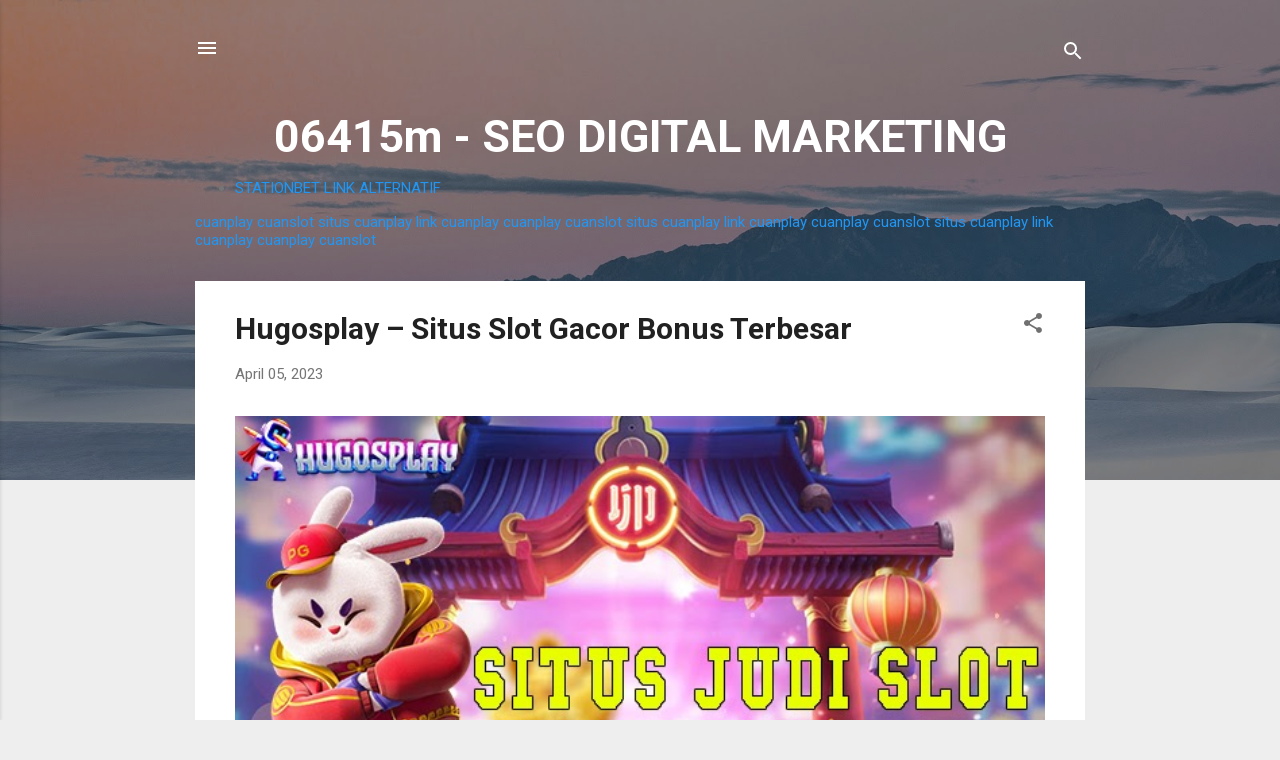

--- FILE ---
content_type: text/html; charset=UTF-8
request_url: https://06415m.blogspot.com/
body_size: 31502
content:
<!DOCTYPE html>
<html dir='ltr' lang='en'>
<head>
<meta content='width=device-width, initial-scale=1' name='viewport'/>
<title>06415m - SEO DIGITAL MARKETING</title>
<meta content='text/html; charset=UTF-8' http-equiv='Content-Type'/>
<!-- Chrome, Firefox OS and Opera -->
<meta content='#eeeeee' name='theme-color'/>
<!-- Windows Phone -->
<meta content='#eeeeee' name='msapplication-navbutton-color'/>
<meta content='blogger' name='generator'/>
<link href='https://06415m.blogspot.com/favicon.ico' rel='icon' type='image/x-icon'/>
<link href='http://06415m.blogspot.com/' rel='canonical'/>
<link rel="alternate" type="application/atom+xml" title="06415m - SEO DIGITAL MARKETING - Atom" href="https://06415m.blogspot.com/feeds/posts/default" />
<link rel="alternate" type="application/rss+xml" title="06415m - SEO DIGITAL MARKETING - RSS" href="https://06415m.blogspot.com/feeds/posts/default?alt=rss" />
<link rel="service.post" type="application/atom+xml" title="06415m - SEO DIGITAL MARKETING - Atom" href="https://www.blogger.com/feeds/3799153455395352559/posts/default" />
<link rel="me" href="https://www.blogger.com/profile/15034650299661774624" />
<!--Can't find substitution for tag [blog.ieCssRetrofitLinks]-->
<meta content='http://06415m.blogspot.com/' property='og:url'/>
<meta content='06415m - SEO DIGITAL MARKETING' property='og:title'/>
<meta content='' property='og:description'/>
<meta content='https://blogger.googleusercontent.com/img/b/R29vZ2xl/AVvXsEjuu1DD8cozKf823VJhJVcWZse0INsRhIX5s41XXARmIri90lTcmuXjDou_iA99tLM-6zNsm9YdFT46Jh1YFVrxqUYWCa0BXYvoZG5ij33vt90pE-pu739SuiHQW18PvS5wJrX1jzJpO6keY2gDPrZaaMaQ33kRKDHlbFbsEUfreiuzU9H0VPUqx-E4/w1200-h630-p-k-no-nu/HUGOSPLAY-SITUS-JUDI-SLOT-BONUS-TERBESAR.jpg' property='og:image'/>
<meta content='https://blogger.googleusercontent.com/img/b/R29vZ2xl/AVvXsEhrg2ilk8YZ66m1fFl8FPHGgJzavrLiNL_-KDPWGgVq6o2HT8bfJtKJwSDA1lW77kBX4-6563qg-ra7cgz3TfwZU699Ls7RPcuPNVWMnopVfUN5NUE0cu9ICmGgMzLQhTSX_SVvmdvhHldsFTfc9BrkwYEVjRdtTnjfswtWjhXI2vcjmfBDtCZPaNGf/w1200-h630-p-k-no-nu/slot-gacor-anti-rungkad.jpg' property='og:image'/>
<meta content='https://blogger.googleusercontent.com/img/b/R29vZ2xl/AVvXsEi4YnHTCB3wplPHmROkHY9r-obX2rAgljIASzwHtrZxNX-XGYDbEZSckcCkIFvTHwIgAnxFgfQEPoE3ZnoKlk8clghACWqo8IiARhHKyxgQPvxJo0UudPJkGuY3uqhncYU_nsXKaxUv4x7sjsfHp5HNTeTHX1766iYbmoxwPnATxdr19wWkjxrumKv8/w1200-h630-p-k-no-nu/hugosplay-situs-deposit-pulsa-dan-deposit-dana.jpg' property='og:image'/>
<meta content='https://blogger.googleusercontent.com/img/b/R29vZ2xl/AVvXsEiY9Li5TerXLBVPr05_4gf-uyXdwVe15lG51MvS585V00-rNG-0QrWXFRaVlAZgsQ5lGElGMiYk1k4dT5JBgm6q_5P8pjGkklF2qSFFURgWO7Dfmcx-xfk7PA9AjqQYenKfIhc7C2U4E5HSNcEbYUAZj8ICnL1j-_d8sH0a4LYRIvcakiexUzhG72dR/w1200-h630-p-k-no-nu/slot-pragmaticplay-paling-gacor.jpg' property='og:image'/>
<meta content='https://blogger.googleusercontent.com/img/b/R29vZ2xl/AVvXsEhGG55mATbeCsod7eOTE9iOiSzMkGE1V6b03dLtoh_2BcZslYrzftbp5aSIrlNI0NcCfhYqwUMftiOPY8HyAgahI7krh6oErEBGRNr0jY5mCoH3AQAC93HSJavD7sgBOkv0A3frYZXXXZxz2Hgzwgz7IDTaSTlQEks9FTBoHUCw3zr1n0Y8QyC8GIb2/w1200-h630-p-k-no-nu/rtp-live-tertinggi-hari-ini.jpg' property='og:image'/>
<meta content='https://blogger.googleusercontent.com/img/b/R29vZ2xl/AVvXsEgdp11A91itPpPps8dRpCIFnIr6xNYx0uPnY9pyg6CzGtstxx1HwKHuoCZfQCh-MSgnriUnXbPaGLA58anYv_6B6k_F2ZlvOqJ_-v2HrwRzS2stjMVs_kYkLphgxK1zWbdKw1dHKbJDnu1vv9hV5RrJGdn3TwB86Y9zLh10jfYlXwjMOGhTGdnddn1-/w1200-h630-p-k-no-nu/modal-receh-auto-maxwin.jpg' property='og:image'/>
<meta content='https://blogger.googleusercontent.com/img/b/R29vZ2xl/AVvXsEiEmYMitJTVW8bvAltG3CNnqLFfAZHDx0nzB-9N45wUuyza--D-ByanhTp5jrL1y0JFdabzzO5q6oewplG5a1SbTd8MpjdvYIJy7uJrtzB75VTNmMF4RIC8QUTCHj2blV6u9wdq2u_x4by8c0RYPOnFLDCtNH8mp9csUOwTvPZh_Z_Z5Xt7yQszv_Rj/w1200-h630-p-k-no-nu/HUGOSPLAY-Situs-Slot-Gacor-Terbaru.jpg' property='og:image'/>
<style type='text/css'>@font-face{font-family:'Roboto';font-style:italic;font-weight:300;font-stretch:100%;font-display:swap;src:url(//fonts.gstatic.com/s/roboto/v50/KFOKCnqEu92Fr1Mu53ZEC9_Vu3r1gIhOszmOClHrs6ljXfMMLt_QuAX-k3Yi128m0kN2.woff2)format('woff2');unicode-range:U+0460-052F,U+1C80-1C8A,U+20B4,U+2DE0-2DFF,U+A640-A69F,U+FE2E-FE2F;}@font-face{font-family:'Roboto';font-style:italic;font-weight:300;font-stretch:100%;font-display:swap;src:url(//fonts.gstatic.com/s/roboto/v50/KFOKCnqEu92Fr1Mu53ZEC9_Vu3r1gIhOszmOClHrs6ljXfMMLt_QuAz-k3Yi128m0kN2.woff2)format('woff2');unicode-range:U+0301,U+0400-045F,U+0490-0491,U+04B0-04B1,U+2116;}@font-face{font-family:'Roboto';font-style:italic;font-weight:300;font-stretch:100%;font-display:swap;src:url(//fonts.gstatic.com/s/roboto/v50/KFOKCnqEu92Fr1Mu53ZEC9_Vu3r1gIhOszmOClHrs6ljXfMMLt_QuAT-k3Yi128m0kN2.woff2)format('woff2');unicode-range:U+1F00-1FFF;}@font-face{font-family:'Roboto';font-style:italic;font-weight:300;font-stretch:100%;font-display:swap;src:url(//fonts.gstatic.com/s/roboto/v50/KFOKCnqEu92Fr1Mu53ZEC9_Vu3r1gIhOszmOClHrs6ljXfMMLt_QuAv-k3Yi128m0kN2.woff2)format('woff2');unicode-range:U+0370-0377,U+037A-037F,U+0384-038A,U+038C,U+038E-03A1,U+03A3-03FF;}@font-face{font-family:'Roboto';font-style:italic;font-weight:300;font-stretch:100%;font-display:swap;src:url(//fonts.gstatic.com/s/roboto/v50/KFOKCnqEu92Fr1Mu53ZEC9_Vu3r1gIhOszmOClHrs6ljXfMMLt_QuHT-k3Yi128m0kN2.woff2)format('woff2');unicode-range:U+0302-0303,U+0305,U+0307-0308,U+0310,U+0312,U+0315,U+031A,U+0326-0327,U+032C,U+032F-0330,U+0332-0333,U+0338,U+033A,U+0346,U+034D,U+0391-03A1,U+03A3-03A9,U+03B1-03C9,U+03D1,U+03D5-03D6,U+03F0-03F1,U+03F4-03F5,U+2016-2017,U+2034-2038,U+203C,U+2040,U+2043,U+2047,U+2050,U+2057,U+205F,U+2070-2071,U+2074-208E,U+2090-209C,U+20D0-20DC,U+20E1,U+20E5-20EF,U+2100-2112,U+2114-2115,U+2117-2121,U+2123-214F,U+2190,U+2192,U+2194-21AE,U+21B0-21E5,U+21F1-21F2,U+21F4-2211,U+2213-2214,U+2216-22FF,U+2308-230B,U+2310,U+2319,U+231C-2321,U+2336-237A,U+237C,U+2395,U+239B-23B7,U+23D0,U+23DC-23E1,U+2474-2475,U+25AF,U+25B3,U+25B7,U+25BD,U+25C1,U+25CA,U+25CC,U+25FB,U+266D-266F,U+27C0-27FF,U+2900-2AFF,U+2B0E-2B11,U+2B30-2B4C,U+2BFE,U+3030,U+FF5B,U+FF5D,U+1D400-1D7FF,U+1EE00-1EEFF;}@font-face{font-family:'Roboto';font-style:italic;font-weight:300;font-stretch:100%;font-display:swap;src:url(//fonts.gstatic.com/s/roboto/v50/KFOKCnqEu92Fr1Mu53ZEC9_Vu3r1gIhOszmOClHrs6ljXfMMLt_QuGb-k3Yi128m0kN2.woff2)format('woff2');unicode-range:U+0001-000C,U+000E-001F,U+007F-009F,U+20DD-20E0,U+20E2-20E4,U+2150-218F,U+2190,U+2192,U+2194-2199,U+21AF,U+21E6-21F0,U+21F3,U+2218-2219,U+2299,U+22C4-22C6,U+2300-243F,U+2440-244A,U+2460-24FF,U+25A0-27BF,U+2800-28FF,U+2921-2922,U+2981,U+29BF,U+29EB,U+2B00-2BFF,U+4DC0-4DFF,U+FFF9-FFFB,U+10140-1018E,U+10190-1019C,U+101A0,U+101D0-101FD,U+102E0-102FB,U+10E60-10E7E,U+1D2C0-1D2D3,U+1D2E0-1D37F,U+1F000-1F0FF,U+1F100-1F1AD,U+1F1E6-1F1FF,U+1F30D-1F30F,U+1F315,U+1F31C,U+1F31E,U+1F320-1F32C,U+1F336,U+1F378,U+1F37D,U+1F382,U+1F393-1F39F,U+1F3A7-1F3A8,U+1F3AC-1F3AF,U+1F3C2,U+1F3C4-1F3C6,U+1F3CA-1F3CE,U+1F3D4-1F3E0,U+1F3ED,U+1F3F1-1F3F3,U+1F3F5-1F3F7,U+1F408,U+1F415,U+1F41F,U+1F426,U+1F43F,U+1F441-1F442,U+1F444,U+1F446-1F449,U+1F44C-1F44E,U+1F453,U+1F46A,U+1F47D,U+1F4A3,U+1F4B0,U+1F4B3,U+1F4B9,U+1F4BB,U+1F4BF,U+1F4C8-1F4CB,U+1F4D6,U+1F4DA,U+1F4DF,U+1F4E3-1F4E6,U+1F4EA-1F4ED,U+1F4F7,U+1F4F9-1F4FB,U+1F4FD-1F4FE,U+1F503,U+1F507-1F50B,U+1F50D,U+1F512-1F513,U+1F53E-1F54A,U+1F54F-1F5FA,U+1F610,U+1F650-1F67F,U+1F687,U+1F68D,U+1F691,U+1F694,U+1F698,U+1F6AD,U+1F6B2,U+1F6B9-1F6BA,U+1F6BC,U+1F6C6-1F6CF,U+1F6D3-1F6D7,U+1F6E0-1F6EA,U+1F6F0-1F6F3,U+1F6F7-1F6FC,U+1F700-1F7FF,U+1F800-1F80B,U+1F810-1F847,U+1F850-1F859,U+1F860-1F887,U+1F890-1F8AD,U+1F8B0-1F8BB,U+1F8C0-1F8C1,U+1F900-1F90B,U+1F93B,U+1F946,U+1F984,U+1F996,U+1F9E9,U+1FA00-1FA6F,U+1FA70-1FA7C,U+1FA80-1FA89,U+1FA8F-1FAC6,U+1FACE-1FADC,U+1FADF-1FAE9,U+1FAF0-1FAF8,U+1FB00-1FBFF;}@font-face{font-family:'Roboto';font-style:italic;font-weight:300;font-stretch:100%;font-display:swap;src:url(//fonts.gstatic.com/s/roboto/v50/KFOKCnqEu92Fr1Mu53ZEC9_Vu3r1gIhOszmOClHrs6ljXfMMLt_QuAf-k3Yi128m0kN2.woff2)format('woff2');unicode-range:U+0102-0103,U+0110-0111,U+0128-0129,U+0168-0169,U+01A0-01A1,U+01AF-01B0,U+0300-0301,U+0303-0304,U+0308-0309,U+0323,U+0329,U+1EA0-1EF9,U+20AB;}@font-face{font-family:'Roboto';font-style:italic;font-weight:300;font-stretch:100%;font-display:swap;src:url(//fonts.gstatic.com/s/roboto/v50/KFOKCnqEu92Fr1Mu53ZEC9_Vu3r1gIhOszmOClHrs6ljXfMMLt_QuAb-k3Yi128m0kN2.woff2)format('woff2');unicode-range:U+0100-02BA,U+02BD-02C5,U+02C7-02CC,U+02CE-02D7,U+02DD-02FF,U+0304,U+0308,U+0329,U+1D00-1DBF,U+1E00-1E9F,U+1EF2-1EFF,U+2020,U+20A0-20AB,U+20AD-20C0,U+2113,U+2C60-2C7F,U+A720-A7FF;}@font-face{font-family:'Roboto';font-style:italic;font-weight:300;font-stretch:100%;font-display:swap;src:url(//fonts.gstatic.com/s/roboto/v50/KFOKCnqEu92Fr1Mu53ZEC9_Vu3r1gIhOszmOClHrs6ljXfMMLt_QuAj-k3Yi128m0g.woff2)format('woff2');unicode-range:U+0000-00FF,U+0131,U+0152-0153,U+02BB-02BC,U+02C6,U+02DA,U+02DC,U+0304,U+0308,U+0329,U+2000-206F,U+20AC,U+2122,U+2191,U+2193,U+2212,U+2215,U+FEFF,U+FFFD;}@font-face{font-family:'Roboto';font-style:normal;font-weight:400;font-stretch:100%;font-display:swap;src:url(//fonts.gstatic.com/s/roboto/v50/KFO7CnqEu92Fr1ME7kSn66aGLdTylUAMa3GUBHMdazTgWw.woff2)format('woff2');unicode-range:U+0460-052F,U+1C80-1C8A,U+20B4,U+2DE0-2DFF,U+A640-A69F,U+FE2E-FE2F;}@font-face{font-family:'Roboto';font-style:normal;font-weight:400;font-stretch:100%;font-display:swap;src:url(//fonts.gstatic.com/s/roboto/v50/KFO7CnqEu92Fr1ME7kSn66aGLdTylUAMa3iUBHMdazTgWw.woff2)format('woff2');unicode-range:U+0301,U+0400-045F,U+0490-0491,U+04B0-04B1,U+2116;}@font-face{font-family:'Roboto';font-style:normal;font-weight:400;font-stretch:100%;font-display:swap;src:url(//fonts.gstatic.com/s/roboto/v50/KFO7CnqEu92Fr1ME7kSn66aGLdTylUAMa3CUBHMdazTgWw.woff2)format('woff2');unicode-range:U+1F00-1FFF;}@font-face{font-family:'Roboto';font-style:normal;font-weight:400;font-stretch:100%;font-display:swap;src:url(//fonts.gstatic.com/s/roboto/v50/KFO7CnqEu92Fr1ME7kSn66aGLdTylUAMa3-UBHMdazTgWw.woff2)format('woff2');unicode-range:U+0370-0377,U+037A-037F,U+0384-038A,U+038C,U+038E-03A1,U+03A3-03FF;}@font-face{font-family:'Roboto';font-style:normal;font-weight:400;font-stretch:100%;font-display:swap;src:url(//fonts.gstatic.com/s/roboto/v50/KFO7CnqEu92Fr1ME7kSn66aGLdTylUAMawCUBHMdazTgWw.woff2)format('woff2');unicode-range:U+0302-0303,U+0305,U+0307-0308,U+0310,U+0312,U+0315,U+031A,U+0326-0327,U+032C,U+032F-0330,U+0332-0333,U+0338,U+033A,U+0346,U+034D,U+0391-03A1,U+03A3-03A9,U+03B1-03C9,U+03D1,U+03D5-03D6,U+03F0-03F1,U+03F4-03F5,U+2016-2017,U+2034-2038,U+203C,U+2040,U+2043,U+2047,U+2050,U+2057,U+205F,U+2070-2071,U+2074-208E,U+2090-209C,U+20D0-20DC,U+20E1,U+20E5-20EF,U+2100-2112,U+2114-2115,U+2117-2121,U+2123-214F,U+2190,U+2192,U+2194-21AE,U+21B0-21E5,U+21F1-21F2,U+21F4-2211,U+2213-2214,U+2216-22FF,U+2308-230B,U+2310,U+2319,U+231C-2321,U+2336-237A,U+237C,U+2395,U+239B-23B7,U+23D0,U+23DC-23E1,U+2474-2475,U+25AF,U+25B3,U+25B7,U+25BD,U+25C1,U+25CA,U+25CC,U+25FB,U+266D-266F,U+27C0-27FF,U+2900-2AFF,U+2B0E-2B11,U+2B30-2B4C,U+2BFE,U+3030,U+FF5B,U+FF5D,U+1D400-1D7FF,U+1EE00-1EEFF;}@font-face{font-family:'Roboto';font-style:normal;font-weight:400;font-stretch:100%;font-display:swap;src:url(//fonts.gstatic.com/s/roboto/v50/KFO7CnqEu92Fr1ME7kSn66aGLdTylUAMaxKUBHMdazTgWw.woff2)format('woff2');unicode-range:U+0001-000C,U+000E-001F,U+007F-009F,U+20DD-20E0,U+20E2-20E4,U+2150-218F,U+2190,U+2192,U+2194-2199,U+21AF,U+21E6-21F0,U+21F3,U+2218-2219,U+2299,U+22C4-22C6,U+2300-243F,U+2440-244A,U+2460-24FF,U+25A0-27BF,U+2800-28FF,U+2921-2922,U+2981,U+29BF,U+29EB,U+2B00-2BFF,U+4DC0-4DFF,U+FFF9-FFFB,U+10140-1018E,U+10190-1019C,U+101A0,U+101D0-101FD,U+102E0-102FB,U+10E60-10E7E,U+1D2C0-1D2D3,U+1D2E0-1D37F,U+1F000-1F0FF,U+1F100-1F1AD,U+1F1E6-1F1FF,U+1F30D-1F30F,U+1F315,U+1F31C,U+1F31E,U+1F320-1F32C,U+1F336,U+1F378,U+1F37D,U+1F382,U+1F393-1F39F,U+1F3A7-1F3A8,U+1F3AC-1F3AF,U+1F3C2,U+1F3C4-1F3C6,U+1F3CA-1F3CE,U+1F3D4-1F3E0,U+1F3ED,U+1F3F1-1F3F3,U+1F3F5-1F3F7,U+1F408,U+1F415,U+1F41F,U+1F426,U+1F43F,U+1F441-1F442,U+1F444,U+1F446-1F449,U+1F44C-1F44E,U+1F453,U+1F46A,U+1F47D,U+1F4A3,U+1F4B0,U+1F4B3,U+1F4B9,U+1F4BB,U+1F4BF,U+1F4C8-1F4CB,U+1F4D6,U+1F4DA,U+1F4DF,U+1F4E3-1F4E6,U+1F4EA-1F4ED,U+1F4F7,U+1F4F9-1F4FB,U+1F4FD-1F4FE,U+1F503,U+1F507-1F50B,U+1F50D,U+1F512-1F513,U+1F53E-1F54A,U+1F54F-1F5FA,U+1F610,U+1F650-1F67F,U+1F687,U+1F68D,U+1F691,U+1F694,U+1F698,U+1F6AD,U+1F6B2,U+1F6B9-1F6BA,U+1F6BC,U+1F6C6-1F6CF,U+1F6D3-1F6D7,U+1F6E0-1F6EA,U+1F6F0-1F6F3,U+1F6F7-1F6FC,U+1F700-1F7FF,U+1F800-1F80B,U+1F810-1F847,U+1F850-1F859,U+1F860-1F887,U+1F890-1F8AD,U+1F8B0-1F8BB,U+1F8C0-1F8C1,U+1F900-1F90B,U+1F93B,U+1F946,U+1F984,U+1F996,U+1F9E9,U+1FA00-1FA6F,U+1FA70-1FA7C,U+1FA80-1FA89,U+1FA8F-1FAC6,U+1FACE-1FADC,U+1FADF-1FAE9,U+1FAF0-1FAF8,U+1FB00-1FBFF;}@font-face{font-family:'Roboto';font-style:normal;font-weight:400;font-stretch:100%;font-display:swap;src:url(//fonts.gstatic.com/s/roboto/v50/KFO7CnqEu92Fr1ME7kSn66aGLdTylUAMa3OUBHMdazTgWw.woff2)format('woff2');unicode-range:U+0102-0103,U+0110-0111,U+0128-0129,U+0168-0169,U+01A0-01A1,U+01AF-01B0,U+0300-0301,U+0303-0304,U+0308-0309,U+0323,U+0329,U+1EA0-1EF9,U+20AB;}@font-face{font-family:'Roboto';font-style:normal;font-weight:400;font-stretch:100%;font-display:swap;src:url(//fonts.gstatic.com/s/roboto/v50/KFO7CnqEu92Fr1ME7kSn66aGLdTylUAMa3KUBHMdazTgWw.woff2)format('woff2');unicode-range:U+0100-02BA,U+02BD-02C5,U+02C7-02CC,U+02CE-02D7,U+02DD-02FF,U+0304,U+0308,U+0329,U+1D00-1DBF,U+1E00-1E9F,U+1EF2-1EFF,U+2020,U+20A0-20AB,U+20AD-20C0,U+2113,U+2C60-2C7F,U+A720-A7FF;}@font-face{font-family:'Roboto';font-style:normal;font-weight:400;font-stretch:100%;font-display:swap;src:url(//fonts.gstatic.com/s/roboto/v50/KFO7CnqEu92Fr1ME7kSn66aGLdTylUAMa3yUBHMdazQ.woff2)format('woff2');unicode-range:U+0000-00FF,U+0131,U+0152-0153,U+02BB-02BC,U+02C6,U+02DA,U+02DC,U+0304,U+0308,U+0329,U+2000-206F,U+20AC,U+2122,U+2191,U+2193,U+2212,U+2215,U+FEFF,U+FFFD;}@font-face{font-family:'Roboto';font-style:normal;font-weight:700;font-stretch:100%;font-display:swap;src:url(//fonts.gstatic.com/s/roboto/v50/KFO7CnqEu92Fr1ME7kSn66aGLdTylUAMa3GUBHMdazTgWw.woff2)format('woff2');unicode-range:U+0460-052F,U+1C80-1C8A,U+20B4,U+2DE0-2DFF,U+A640-A69F,U+FE2E-FE2F;}@font-face{font-family:'Roboto';font-style:normal;font-weight:700;font-stretch:100%;font-display:swap;src:url(//fonts.gstatic.com/s/roboto/v50/KFO7CnqEu92Fr1ME7kSn66aGLdTylUAMa3iUBHMdazTgWw.woff2)format('woff2');unicode-range:U+0301,U+0400-045F,U+0490-0491,U+04B0-04B1,U+2116;}@font-face{font-family:'Roboto';font-style:normal;font-weight:700;font-stretch:100%;font-display:swap;src:url(//fonts.gstatic.com/s/roboto/v50/KFO7CnqEu92Fr1ME7kSn66aGLdTylUAMa3CUBHMdazTgWw.woff2)format('woff2');unicode-range:U+1F00-1FFF;}@font-face{font-family:'Roboto';font-style:normal;font-weight:700;font-stretch:100%;font-display:swap;src:url(//fonts.gstatic.com/s/roboto/v50/KFO7CnqEu92Fr1ME7kSn66aGLdTylUAMa3-UBHMdazTgWw.woff2)format('woff2');unicode-range:U+0370-0377,U+037A-037F,U+0384-038A,U+038C,U+038E-03A1,U+03A3-03FF;}@font-face{font-family:'Roboto';font-style:normal;font-weight:700;font-stretch:100%;font-display:swap;src:url(//fonts.gstatic.com/s/roboto/v50/KFO7CnqEu92Fr1ME7kSn66aGLdTylUAMawCUBHMdazTgWw.woff2)format('woff2');unicode-range:U+0302-0303,U+0305,U+0307-0308,U+0310,U+0312,U+0315,U+031A,U+0326-0327,U+032C,U+032F-0330,U+0332-0333,U+0338,U+033A,U+0346,U+034D,U+0391-03A1,U+03A3-03A9,U+03B1-03C9,U+03D1,U+03D5-03D6,U+03F0-03F1,U+03F4-03F5,U+2016-2017,U+2034-2038,U+203C,U+2040,U+2043,U+2047,U+2050,U+2057,U+205F,U+2070-2071,U+2074-208E,U+2090-209C,U+20D0-20DC,U+20E1,U+20E5-20EF,U+2100-2112,U+2114-2115,U+2117-2121,U+2123-214F,U+2190,U+2192,U+2194-21AE,U+21B0-21E5,U+21F1-21F2,U+21F4-2211,U+2213-2214,U+2216-22FF,U+2308-230B,U+2310,U+2319,U+231C-2321,U+2336-237A,U+237C,U+2395,U+239B-23B7,U+23D0,U+23DC-23E1,U+2474-2475,U+25AF,U+25B3,U+25B7,U+25BD,U+25C1,U+25CA,U+25CC,U+25FB,U+266D-266F,U+27C0-27FF,U+2900-2AFF,U+2B0E-2B11,U+2B30-2B4C,U+2BFE,U+3030,U+FF5B,U+FF5D,U+1D400-1D7FF,U+1EE00-1EEFF;}@font-face{font-family:'Roboto';font-style:normal;font-weight:700;font-stretch:100%;font-display:swap;src:url(//fonts.gstatic.com/s/roboto/v50/KFO7CnqEu92Fr1ME7kSn66aGLdTylUAMaxKUBHMdazTgWw.woff2)format('woff2');unicode-range:U+0001-000C,U+000E-001F,U+007F-009F,U+20DD-20E0,U+20E2-20E4,U+2150-218F,U+2190,U+2192,U+2194-2199,U+21AF,U+21E6-21F0,U+21F3,U+2218-2219,U+2299,U+22C4-22C6,U+2300-243F,U+2440-244A,U+2460-24FF,U+25A0-27BF,U+2800-28FF,U+2921-2922,U+2981,U+29BF,U+29EB,U+2B00-2BFF,U+4DC0-4DFF,U+FFF9-FFFB,U+10140-1018E,U+10190-1019C,U+101A0,U+101D0-101FD,U+102E0-102FB,U+10E60-10E7E,U+1D2C0-1D2D3,U+1D2E0-1D37F,U+1F000-1F0FF,U+1F100-1F1AD,U+1F1E6-1F1FF,U+1F30D-1F30F,U+1F315,U+1F31C,U+1F31E,U+1F320-1F32C,U+1F336,U+1F378,U+1F37D,U+1F382,U+1F393-1F39F,U+1F3A7-1F3A8,U+1F3AC-1F3AF,U+1F3C2,U+1F3C4-1F3C6,U+1F3CA-1F3CE,U+1F3D4-1F3E0,U+1F3ED,U+1F3F1-1F3F3,U+1F3F5-1F3F7,U+1F408,U+1F415,U+1F41F,U+1F426,U+1F43F,U+1F441-1F442,U+1F444,U+1F446-1F449,U+1F44C-1F44E,U+1F453,U+1F46A,U+1F47D,U+1F4A3,U+1F4B0,U+1F4B3,U+1F4B9,U+1F4BB,U+1F4BF,U+1F4C8-1F4CB,U+1F4D6,U+1F4DA,U+1F4DF,U+1F4E3-1F4E6,U+1F4EA-1F4ED,U+1F4F7,U+1F4F9-1F4FB,U+1F4FD-1F4FE,U+1F503,U+1F507-1F50B,U+1F50D,U+1F512-1F513,U+1F53E-1F54A,U+1F54F-1F5FA,U+1F610,U+1F650-1F67F,U+1F687,U+1F68D,U+1F691,U+1F694,U+1F698,U+1F6AD,U+1F6B2,U+1F6B9-1F6BA,U+1F6BC,U+1F6C6-1F6CF,U+1F6D3-1F6D7,U+1F6E0-1F6EA,U+1F6F0-1F6F3,U+1F6F7-1F6FC,U+1F700-1F7FF,U+1F800-1F80B,U+1F810-1F847,U+1F850-1F859,U+1F860-1F887,U+1F890-1F8AD,U+1F8B0-1F8BB,U+1F8C0-1F8C1,U+1F900-1F90B,U+1F93B,U+1F946,U+1F984,U+1F996,U+1F9E9,U+1FA00-1FA6F,U+1FA70-1FA7C,U+1FA80-1FA89,U+1FA8F-1FAC6,U+1FACE-1FADC,U+1FADF-1FAE9,U+1FAF0-1FAF8,U+1FB00-1FBFF;}@font-face{font-family:'Roboto';font-style:normal;font-weight:700;font-stretch:100%;font-display:swap;src:url(//fonts.gstatic.com/s/roboto/v50/KFO7CnqEu92Fr1ME7kSn66aGLdTylUAMa3OUBHMdazTgWw.woff2)format('woff2');unicode-range:U+0102-0103,U+0110-0111,U+0128-0129,U+0168-0169,U+01A0-01A1,U+01AF-01B0,U+0300-0301,U+0303-0304,U+0308-0309,U+0323,U+0329,U+1EA0-1EF9,U+20AB;}@font-face{font-family:'Roboto';font-style:normal;font-weight:700;font-stretch:100%;font-display:swap;src:url(//fonts.gstatic.com/s/roboto/v50/KFO7CnqEu92Fr1ME7kSn66aGLdTylUAMa3KUBHMdazTgWw.woff2)format('woff2');unicode-range:U+0100-02BA,U+02BD-02C5,U+02C7-02CC,U+02CE-02D7,U+02DD-02FF,U+0304,U+0308,U+0329,U+1D00-1DBF,U+1E00-1E9F,U+1EF2-1EFF,U+2020,U+20A0-20AB,U+20AD-20C0,U+2113,U+2C60-2C7F,U+A720-A7FF;}@font-face{font-family:'Roboto';font-style:normal;font-weight:700;font-stretch:100%;font-display:swap;src:url(//fonts.gstatic.com/s/roboto/v50/KFO7CnqEu92Fr1ME7kSn66aGLdTylUAMa3yUBHMdazQ.woff2)format('woff2');unicode-range:U+0000-00FF,U+0131,U+0152-0153,U+02BB-02BC,U+02C6,U+02DA,U+02DC,U+0304,U+0308,U+0329,U+2000-206F,U+20AC,U+2122,U+2191,U+2193,U+2212,U+2215,U+FEFF,U+FFFD;}</style>
<style id='page-skin-1' type='text/css'><!--
/*! normalize.css v3.0.1 | MIT License | git.io/normalize */html{font-family:sans-serif;-ms-text-size-adjust:100%;-webkit-text-size-adjust:100%}body{margin:0}article,aside,details,figcaption,figure,footer,header,hgroup,main,nav,section,summary{display:block}audio,canvas,progress,video{display:inline-block;vertical-align:baseline}audio:not([controls]){display:none;height:0}[hidden],template{display:none}a{background:transparent}a:active,a:hover{outline:0}abbr[title]{border-bottom:1px dotted}b,strong{font-weight:bold}dfn{font-style:italic}h1{font-size:2em;margin:.67em 0}mark{background:#ff0;color:#000}small{font-size:80%}sub,sup{font-size:75%;line-height:0;position:relative;vertical-align:baseline}sup{top:-0.5em}sub{bottom:-0.25em}img{border:0}svg:not(:root){overflow:hidden}figure{margin:1em 40px}hr{-moz-box-sizing:content-box;box-sizing:content-box;height:0}pre{overflow:auto}code,kbd,pre,samp{font-family:monospace,monospace;font-size:1em}button,input,optgroup,select,textarea{color:inherit;font:inherit;margin:0}button{overflow:visible}button,select{text-transform:none}button,html input[type="button"],input[type="reset"],input[type="submit"]{-webkit-appearance:button;cursor:pointer}button[disabled],html input[disabled]{cursor:default}button::-moz-focus-inner,input::-moz-focus-inner{border:0;padding:0}input{line-height:normal}input[type="checkbox"],input[type="radio"]{box-sizing:border-box;padding:0}input[type="number"]::-webkit-inner-spin-button,input[type="number"]::-webkit-outer-spin-button{height:auto}input[type="search"]{-webkit-appearance:textfield;-moz-box-sizing:content-box;-webkit-box-sizing:content-box;box-sizing:content-box}input[type="search"]::-webkit-search-cancel-button,input[type="search"]::-webkit-search-decoration{-webkit-appearance:none}fieldset{border:1px solid #c0c0c0;margin:0 2px;padding:.35em .625em .75em}legend{border:0;padding:0}textarea{overflow:auto}optgroup{font-weight:bold}table{border-collapse:collapse;border-spacing:0}td,th{padding:0}
/*!************************************************
* Blogger Template Style
* Name: Contempo
**************************************************/
body{
overflow-wrap:break-word;
word-break:break-word;
word-wrap:break-word
}
.hidden{
display:none
}
.invisible{
visibility:hidden
}
.container::after,.float-container::after{
clear:both;
content:"";
display:table
}
.clearboth{
clear:both
}
#comments .comment .comment-actions,.subscribe-popup .FollowByEmail .follow-by-email-submit,.widget.Profile .profile-link,.widget.Profile .profile-link.visit-profile{
background:0 0;
border:0;
box-shadow:none;
color:#2196f3;
cursor:pointer;
font-size:14px;
font-weight:700;
outline:0;
text-decoration:none;
text-transform:uppercase;
width:auto
}
.dim-overlay{
background-color:rgba(0,0,0,.54);
height:100vh;
left:0;
position:fixed;
top:0;
width:100%
}
#sharing-dim-overlay{
background-color:transparent
}
input::-ms-clear{
display:none
}
.blogger-logo,.svg-icon-24.blogger-logo{
fill:#ff9800;
opacity:1
}
.loading-spinner-large{
-webkit-animation:mspin-rotate 1.568s infinite linear;
animation:mspin-rotate 1.568s infinite linear;
height:48px;
overflow:hidden;
position:absolute;
width:48px;
z-index:200
}
.loading-spinner-large>div{
-webkit-animation:mspin-revrot 5332ms infinite steps(4);
animation:mspin-revrot 5332ms infinite steps(4)
}
.loading-spinner-large>div>div{
-webkit-animation:mspin-singlecolor-large-film 1333ms infinite steps(81);
animation:mspin-singlecolor-large-film 1333ms infinite steps(81);
background-size:100%;
height:48px;
width:3888px
}
.mspin-black-large>div>div,.mspin-grey_54-large>div>div{
background-image:url(https://www.blogblog.com/indie/mspin_black_large.svg)
}
.mspin-white-large>div>div{
background-image:url(https://www.blogblog.com/indie/mspin_white_large.svg)
}
.mspin-grey_54-large{
opacity:.54
}
@-webkit-keyframes mspin-singlecolor-large-film{
from{
-webkit-transform:translateX(0);
transform:translateX(0)
}
to{
-webkit-transform:translateX(-3888px);
transform:translateX(-3888px)
}
}
@keyframes mspin-singlecolor-large-film{
from{
-webkit-transform:translateX(0);
transform:translateX(0)
}
to{
-webkit-transform:translateX(-3888px);
transform:translateX(-3888px)
}
}
@-webkit-keyframes mspin-rotate{
from{
-webkit-transform:rotate(0);
transform:rotate(0)
}
to{
-webkit-transform:rotate(360deg);
transform:rotate(360deg)
}
}
@keyframes mspin-rotate{
from{
-webkit-transform:rotate(0);
transform:rotate(0)
}
to{
-webkit-transform:rotate(360deg);
transform:rotate(360deg)
}
}
@-webkit-keyframes mspin-revrot{
from{
-webkit-transform:rotate(0);
transform:rotate(0)
}
to{
-webkit-transform:rotate(-360deg);
transform:rotate(-360deg)
}
}
@keyframes mspin-revrot{
from{
-webkit-transform:rotate(0);
transform:rotate(0)
}
to{
-webkit-transform:rotate(-360deg);
transform:rotate(-360deg)
}
}
.skip-navigation{
background-color:#fff;
box-sizing:border-box;
color:#000;
display:block;
height:0;
left:0;
line-height:50px;
overflow:hidden;
padding-top:0;
position:fixed;
text-align:center;
top:0;
-webkit-transition:box-shadow .3s,height .3s,padding-top .3s;
transition:box-shadow .3s,height .3s,padding-top .3s;
width:100%;
z-index:900
}
.skip-navigation:focus{
box-shadow:0 4px 5px 0 rgba(0,0,0,.14),0 1px 10px 0 rgba(0,0,0,.12),0 2px 4px -1px rgba(0,0,0,.2);
height:50px
}
#main{
outline:0
}
.main-heading{
position:absolute;
clip:rect(1px,1px,1px,1px);
padding:0;
border:0;
height:1px;
width:1px;
overflow:hidden
}
.Attribution{
margin-top:1em;
text-align:center
}
.Attribution .blogger img,.Attribution .blogger svg{
vertical-align:bottom
}
.Attribution .blogger img{
margin-right:.5em
}
.Attribution div{
line-height:24px;
margin-top:.5em
}
.Attribution .copyright,.Attribution .image-attribution{
font-size:.7em;
margin-top:1.5em
}
.BLOG_mobile_video_class{
display:none
}
.bg-photo{
background-attachment:scroll!important
}
body .CSS_LIGHTBOX{
z-index:900
}
.extendable .show-less,.extendable .show-more{
border-color:#2196f3;
color:#2196f3;
margin-top:8px
}
.extendable .show-less.hidden,.extendable .show-more.hidden{
display:none
}
.inline-ad{
display:none;
max-width:100%;
overflow:hidden
}
.adsbygoogle{
display:block
}
#cookieChoiceInfo{
bottom:0;
top:auto
}
iframe.b-hbp-video{
border:0
}
.post-body img{
max-width:100%
}
.post-body iframe{
max-width:100%
}
.post-body a[imageanchor="1"]{
display:inline-block
}
.byline{
margin-right:1em
}
.byline:last-child{
margin-right:0
}
.link-copied-dialog{
max-width:520px;
outline:0
}
.link-copied-dialog .modal-dialog-buttons{
margin-top:8px
}
.link-copied-dialog .goog-buttonset-default{
background:0 0;
border:0
}
.link-copied-dialog .goog-buttonset-default:focus{
outline:0
}
.paging-control-container{
margin-bottom:16px
}
.paging-control-container .paging-control{
display:inline-block
}
.paging-control-container .comment-range-text::after,.paging-control-container .paging-control{
color:#2196f3
}
.paging-control-container .comment-range-text,.paging-control-container .paging-control{
margin-right:8px
}
.paging-control-container .comment-range-text::after,.paging-control-container .paging-control::after{
content:"\b7";
cursor:default;
padding-left:8px;
pointer-events:none
}
.paging-control-container .comment-range-text:last-child::after,.paging-control-container .paging-control:last-child::after{
content:none
}
.byline.reactions iframe{
height:20px
}
.b-notification{
color:#000;
background-color:#fff;
border-bottom:solid 1px #000;
box-sizing:border-box;
padding:16px 32px;
text-align:center
}
.b-notification.visible{
-webkit-transition:margin-top .3s cubic-bezier(.4,0,.2,1);
transition:margin-top .3s cubic-bezier(.4,0,.2,1)
}
.b-notification.invisible{
position:absolute
}
.b-notification-close{
position:absolute;
right:8px;
top:8px
}
.no-posts-message{
line-height:40px;
text-align:center
}
@media screen and (max-width:800px){
body.item-view .post-body a[imageanchor="1"][style*="float: left;"],body.item-view .post-body a[imageanchor="1"][style*="float: right;"]{
float:none!important;
clear:none!important
}
body.item-view .post-body a[imageanchor="1"] img{
display:block;
height:auto;
margin:0 auto
}
body.item-view .post-body>.separator:first-child>a[imageanchor="1"]:first-child{
margin-top:20px
}
.post-body a[imageanchor]{
display:block
}
body.item-view .post-body a[imageanchor="1"]{
margin-left:0!important;
margin-right:0!important
}
body.item-view .post-body a[imageanchor="1"]+a[imageanchor="1"]{
margin-top:16px
}
}
.item-control{
display:none
}
#comments{
border-top:1px dashed rgba(0,0,0,.54);
margin-top:20px;
padding:20px
}
#comments .comment-thread ol{
margin:0;
padding-left:0;
padding-left:0
}
#comments .comment .comment-replybox-single,#comments .comment-thread .comment-replies{
margin-left:60px
}
#comments .comment-thread .thread-count{
display:none
}
#comments .comment{
list-style-type:none;
padding:0 0 30px;
position:relative
}
#comments .comment .comment{
padding-bottom:8px
}
.comment .avatar-image-container{
position:absolute
}
.comment .avatar-image-container img{
border-radius:50%
}
.avatar-image-container svg,.comment .avatar-image-container .avatar-icon{
border-radius:50%;
border:solid 1px #707070;
box-sizing:border-box;
fill:#707070;
height:35px;
margin:0;
padding:7px;
width:35px
}
.comment .comment-block{
margin-top:10px;
margin-left:60px;
padding-bottom:0
}
#comments .comment-author-header-wrapper{
margin-left:40px
}
#comments .comment .thread-expanded .comment-block{
padding-bottom:20px
}
#comments .comment .comment-header .user,#comments .comment .comment-header .user a{
color:#212121;
font-style:normal;
font-weight:700
}
#comments .comment .comment-actions{
bottom:0;
margin-bottom:15px;
position:absolute
}
#comments .comment .comment-actions>*{
margin-right:8px
}
#comments .comment .comment-header .datetime{
bottom:0;
color:rgba(33,33,33,.54);
display:inline-block;
font-size:13px;
font-style:italic;
margin-left:8px
}
#comments .comment .comment-footer .comment-timestamp a,#comments .comment .comment-header .datetime a{
color:rgba(33,33,33,.54)
}
#comments .comment .comment-content,.comment .comment-body{
margin-top:12px;
word-break:break-word
}
.comment-body{
margin-bottom:12px
}
#comments.embed[data-num-comments="0"]{
border:0;
margin-top:0;
padding-top:0
}
#comments.embed[data-num-comments="0"] #comment-post-message,#comments.embed[data-num-comments="0"] div.comment-form>p,#comments.embed[data-num-comments="0"] p.comment-footer{
display:none
}
#comment-editor-src{
display:none
}
.comments .comments-content .loadmore.loaded{
max-height:0;
opacity:0;
overflow:hidden
}
.extendable .remaining-items{
height:0;
overflow:hidden;
-webkit-transition:height .3s cubic-bezier(.4,0,.2,1);
transition:height .3s cubic-bezier(.4,0,.2,1)
}
.extendable .remaining-items.expanded{
height:auto
}
.svg-icon-24,.svg-icon-24-button{
cursor:pointer;
height:24px;
width:24px;
min-width:24px
}
.touch-icon{
margin:-12px;
padding:12px
}
.touch-icon:active,.touch-icon:focus{
background-color:rgba(153,153,153,.4);
border-radius:50%
}
svg:not(:root).touch-icon{
overflow:visible
}
html[dir=rtl] .rtl-reversible-icon{
-webkit-transform:scaleX(-1);
-ms-transform:scaleX(-1);
transform:scaleX(-1)
}
.svg-icon-24-button,.touch-icon-button{
background:0 0;
border:0;
margin:0;
outline:0;
padding:0
}
.touch-icon-button .touch-icon:active,.touch-icon-button .touch-icon:focus{
background-color:transparent
}
.touch-icon-button:active .touch-icon,.touch-icon-button:focus .touch-icon{
background-color:rgba(153,153,153,.4);
border-radius:50%
}
.Profile .default-avatar-wrapper .avatar-icon{
border-radius:50%;
border:solid 1px #707070;
box-sizing:border-box;
fill:#707070;
margin:0
}
.Profile .individual .default-avatar-wrapper .avatar-icon{
padding:25px
}
.Profile .individual .avatar-icon,.Profile .individual .profile-img{
height:120px;
width:120px
}
.Profile .team .default-avatar-wrapper .avatar-icon{
padding:8px
}
.Profile .team .avatar-icon,.Profile .team .default-avatar-wrapper,.Profile .team .profile-img{
height:40px;
width:40px
}
.snippet-container{
margin:0;
position:relative;
overflow:hidden
}
.snippet-fade{
bottom:0;
box-sizing:border-box;
position:absolute;
width:96px
}
.snippet-fade{
right:0
}
.snippet-fade:after{
content:"\2026"
}
.snippet-fade:after{
float:right
}
.post-bottom{
-webkit-box-align:center;
-webkit-align-items:center;
-ms-flex-align:center;
align-items:center;
display:-webkit-box;
display:-webkit-flex;
display:-ms-flexbox;
display:flex;
-webkit-flex-wrap:wrap;
-ms-flex-wrap:wrap;
flex-wrap:wrap
}
.post-footer{
-webkit-box-flex:1;
-webkit-flex:1 1 auto;
-ms-flex:1 1 auto;
flex:1 1 auto;
-webkit-flex-wrap:wrap;
-ms-flex-wrap:wrap;
flex-wrap:wrap;
-webkit-box-ordinal-group:2;
-webkit-order:1;
-ms-flex-order:1;
order:1
}
.post-footer>*{
-webkit-box-flex:0;
-webkit-flex:0 1 auto;
-ms-flex:0 1 auto;
flex:0 1 auto
}
.post-footer .byline:last-child{
margin-right:1em
}
.jump-link{
-webkit-box-flex:0;
-webkit-flex:0 0 auto;
-ms-flex:0 0 auto;
flex:0 0 auto;
-webkit-box-ordinal-group:3;
-webkit-order:2;
-ms-flex-order:2;
order:2
}
.centered-top-container.sticky{
left:0;
position:fixed;
right:0;
top:0;
width:auto;
z-index:50;
-webkit-transition-property:opacity,-webkit-transform;
transition-property:opacity,-webkit-transform;
transition-property:transform,opacity;
transition-property:transform,opacity,-webkit-transform;
-webkit-transition-duration:.2s;
transition-duration:.2s;
-webkit-transition-timing-function:cubic-bezier(.4,0,.2,1);
transition-timing-function:cubic-bezier(.4,0,.2,1)
}
.centered-top-placeholder{
display:none
}
.collapsed-header .centered-top-placeholder{
display:block
}
.centered-top-container .Header .replaced h1,.centered-top-placeholder .Header .replaced h1{
display:none
}
.centered-top-container.sticky .Header .replaced h1{
display:block
}
.centered-top-container.sticky .Header .header-widget{
background:0 0
}
.centered-top-container.sticky .Header .header-image-wrapper{
display:none
}
.centered-top-container img,.centered-top-placeholder img{
max-width:100%
}
.collapsible{
-webkit-transition:height .3s cubic-bezier(.4,0,.2,1);
transition:height .3s cubic-bezier(.4,0,.2,1)
}
.collapsible,.collapsible>summary{
display:block;
overflow:hidden
}
.collapsible>:not(summary){
display:none
}
.collapsible[open]>:not(summary){
display:block
}
.collapsible:focus,.collapsible>summary:focus{
outline:0
}
.collapsible>summary{
cursor:pointer;
display:block;
padding:0
}
.collapsible:focus>summary,.collapsible>summary:focus{
background-color:transparent
}
.collapsible>summary::-webkit-details-marker{
display:none
}
.collapsible-title{
-webkit-box-align:center;
-webkit-align-items:center;
-ms-flex-align:center;
align-items:center;
display:-webkit-box;
display:-webkit-flex;
display:-ms-flexbox;
display:flex
}
.collapsible-title .title{
-webkit-box-flex:1;
-webkit-flex:1 1 auto;
-ms-flex:1 1 auto;
flex:1 1 auto;
-webkit-box-ordinal-group:1;
-webkit-order:0;
-ms-flex-order:0;
order:0;
overflow:hidden;
text-overflow:ellipsis;
white-space:nowrap
}
.collapsible-title .chevron-down,.collapsible[open] .collapsible-title .chevron-up{
display:block
}
.collapsible-title .chevron-up,.collapsible[open] .collapsible-title .chevron-down{
display:none
}
.flat-button{
cursor:pointer;
display:inline-block;
font-weight:700;
text-transform:uppercase;
border-radius:2px;
padding:8px;
margin:-8px
}
.flat-icon-button{
background:0 0;
border:0;
margin:0;
outline:0;
padding:0;
margin:-12px;
padding:12px;
cursor:pointer;
box-sizing:content-box;
display:inline-block;
line-height:0
}
.flat-icon-button,.flat-icon-button .splash-wrapper{
border-radius:50%
}
.flat-icon-button .splash.animate{
-webkit-animation-duration:.3s;
animation-duration:.3s
}
.overflowable-container{
max-height:46px;
overflow:hidden;
position:relative
}
.overflow-button{
cursor:pointer
}
#overflowable-dim-overlay{
background:0 0
}
.overflow-popup{
box-shadow:0 2px 2px 0 rgba(0,0,0,.14),0 3px 1px -2px rgba(0,0,0,.2),0 1px 5px 0 rgba(0,0,0,.12);
background-color:#ffffff;
left:0;
max-width:calc(100% - 32px);
position:absolute;
top:0;
visibility:hidden;
z-index:101
}
.overflow-popup ul{
list-style:none
}
.overflow-popup .tabs li,.overflow-popup li{
display:block;
height:auto
}
.overflow-popup .tabs li{
padding-left:0;
padding-right:0
}
.overflow-button.hidden,.overflow-popup .tabs li.hidden,.overflow-popup li.hidden{
display:none
}
.pill-button{
background:0 0;
border:1px solid;
border-radius:12px;
cursor:pointer;
display:inline-block;
padding:4px 16px;
text-transform:uppercase
}
.ripple{
position:relative
}
.ripple>*{
z-index:1
}
.splash-wrapper{
bottom:0;
left:0;
overflow:hidden;
pointer-events:none;
position:absolute;
right:0;
top:0;
z-index:0
}
.splash{
background:#ccc;
border-radius:100%;
display:block;
opacity:.6;
position:absolute;
-webkit-transform:scale(0);
-ms-transform:scale(0);
transform:scale(0)
}
.splash.animate{
-webkit-animation:ripple-effect .4s linear;
animation:ripple-effect .4s linear
}
@-webkit-keyframes ripple-effect{
100%{
opacity:0;
-webkit-transform:scale(2.5);
transform:scale(2.5)
}
}
@keyframes ripple-effect{
100%{
opacity:0;
-webkit-transform:scale(2.5);
transform:scale(2.5)
}
}
.search{
display:-webkit-box;
display:-webkit-flex;
display:-ms-flexbox;
display:flex;
line-height:24px;
width:24px
}
.search.focused{
width:100%
}
.search.focused .section{
width:100%
}
.search form{
z-index:101
}
.search h3{
display:none
}
.search form{
display:-webkit-box;
display:-webkit-flex;
display:-ms-flexbox;
display:flex;
-webkit-box-flex:1;
-webkit-flex:1 0 0;
-ms-flex:1 0 0px;
flex:1 0 0;
border-bottom:solid 1px transparent;
padding-bottom:8px
}
.search form>*{
display:none
}
.search.focused form>*{
display:block
}
.search .search-input label{
display:none
}
.centered-top-placeholder.cloned .search form{
z-index:30
}
.search.focused form{
border-color:#ffffff;
position:relative;
width:auto
}
.collapsed-header .centered-top-container .search.focused form{
border-bottom-color:transparent
}
.search-expand{
-webkit-box-flex:0;
-webkit-flex:0 0 auto;
-ms-flex:0 0 auto;
flex:0 0 auto
}
.search-expand-text{
display:none
}
.search-close{
display:inline;
vertical-align:middle
}
.search-input{
-webkit-box-flex:1;
-webkit-flex:1 0 1px;
-ms-flex:1 0 1px;
flex:1 0 1px
}
.search-input input{
background:0 0;
border:0;
box-sizing:border-box;
color:#ffffff;
display:inline-block;
outline:0;
width:calc(100% - 48px)
}
.search-input input.no-cursor{
color:transparent;
text-shadow:0 0 0 #ffffff
}
.collapsed-header .centered-top-container .search-action,.collapsed-header .centered-top-container .search-input input{
color:#212121
}
.collapsed-header .centered-top-container .search-input input.no-cursor{
color:transparent;
text-shadow:0 0 0 #212121
}
.collapsed-header .centered-top-container .search-input input.no-cursor:focus,.search-input input.no-cursor:focus{
outline:0
}
.search-focused>*{
visibility:hidden
}
.search-focused .search,.search-focused .search-icon{
visibility:visible
}
.search.focused .search-action{
display:block
}
.search.focused .search-action:disabled{
opacity:.3
}
.widget.Sharing .sharing-button{
display:none
}
.widget.Sharing .sharing-buttons li{
padding:0
}
.widget.Sharing .sharing-buttons li span{
display:none
}
.post-share-buttons{
position:relative
}
.centered-bottom .share-buttons .svg-icon-24,.share-buttons .svg-icon-24{
fill:#212121
}
.sharing-open.touch-icon-button:active .touch-icon,.sharing-open.touch-icon-button:focus .touch-icon{
background-color:transparent
}
.share-buttons{
background-color:#ffffff;
border-radius:2px;
box-shadow:0 2px 2px 0 rgba(0,0,0,.14),0 3px 1px -2px rgba(0,0,0,.2),0 1px 5px 0 rgba(0,0,0,.12);
color:#212121;
list-style:none;
margin:0;
padding:8px 0;
position:absolute;
top:-11px;
min-width:200px;
z-index:101
}
.share-buttons.hidden{
display:none
}
.sharing-button{
background:0 0;
border:0;
margin:0;
outline:0;
padding:0;
cursor:pointer
}
.share-buttons li{
margin:0;
height:48px
}
.share-buttons li:last-child{
margin-bottom:0
}
.share-buttons li .sharing-platform-button{
box-sizing:border-box;
cursor:pointer;
display:block;
height:100%;
margin-bottom:0;
padding:0 16px;
position:relative;
width:100%
}
.share-buttons li .sharing-platform-button:focus,.share-buttons li .sharing-platform-button:hover{
background-color:rgba(128,128,128,.1);
outline:0
}
.share-buttons li svg[class*=" sharing-"],.share-buttons li svg[class^=sharing-]{
position:absolute;
top:10px
}
.share-buttons li span.sharing-platform-button{
position:relative;
top:0
}
.share-buttons li .platform-sharing-text{
display:block;
font-size:16px;
line-height:48px;
white-space:nowrap
}
.share-buttons li .platform-sharing-text{
margin-left:56px
}
.sidebar-container{
background-color:#ffffff;
max-width:284px;
overflow-y:auto;
-webkit-transition-property:-webkit-transform;
transition-property:-webkit-transform;
transition-property:transform;
transition-property:transform,-webkit-transform;
-webkit-transition-duration:.3s;
transition-duration:.3s;
-webkit-transition-timing-function:cubic-bezier(0,0,.2,1);
transition-timing-function:cubic-bezier(0,0,.2,1);
width:284px;
z-index:101;
-webkit-overflow-scrolling:touch
}
.sidebar-container .navigation{
line-height:0;
padding:16px
}
.sidebar-container .sidebar-back{
cursor:pointer
}
.sidebar-container .widget{
background:0 0;
margin:0 16px;
padding:16px 0
}
.sidebar-container .widget .title{
color:#212121;
margin:0
}
.sidebar-container .widget ul{
list-style:none;
margin:0;
padding:0
}
.sidebar-container .widget ul ul{
margin-left:1em
}
.sidebar-container .widget li{
font-size:16px;
line-height:normal
}
.sidebar-container .widget+.widget{
border-top:1px dashed #cccccc
}
.BlogArchive li{
margin:16px 0
}
.BlogArchive li:last-child{
margin-bottom:0
}
.Label li a{
display:inline-block
}
.BlogArchive .post-count,.Label .label-count{
float:right;
margin-left:.25em
}
.BlogArchive .post-count::before,.Label .label-count::before{
content:"("
}
.BlogArchive .post-count::after,.Label .label-count::after{
content:")"
}
.widget.Translate .skiptranslate>div{
display:block!important
}
.widget.Profile .profile-link{
display:-webkit-box;
display:-webkit-flex;
display:-ms-flexbox;
display:flex
}
.widget.Profile .team-member .default-avatar-wrapper,.widget.Profile .team-member .profile-img{
-webkit-box-flex:0;
-webkit-flex:0 0 auto;
-ms-flex:0 0 auto;
flex:0 0 auto;
margin-right:1em
}
.widget.Profile .individual .profile-link{
-webkit-box-orient:vertical;
-webkit-box-direction:normal;
-webkit-flex-direction:column;
-ms-flex-direction:column;
flex-direction:column
}
.widget.Profile .team .profile-link .profile-name{
-webkit-align-self:center;
-ms-flex-item-align:center;
align-self:center;
display:block;
-webkit-box-flex:1;
-webkit-flex:1 1 auto;
-ms-flex:1 1 auto;
flex:1 1 auto
}
.dim-overlay{
background-color:rgba(0,0,0,.54);
z-index:100
}
body.sidebar-visible{
overflow-y:hidden
}
@media screen and (max-width:1439px){
.sidebar-container{
bottom:0;
position:fixed;
top:0;
left:0;
right:auto
}
.sidebar-container.sidebar-invisible{
-webkit-transition-timing-function:cubic-bezier(.4,0,.6,1);
transition-timing-function:cubic-bezier(.4,0,.6,1);
-webkit-transform:translateX(-284px);
-ms-transform:translateX(-284px);
transform:translateX(-284px)
}
}
@media screen and (min-width:1440px){
.sidebar-container{
position:absolute;
top:0;
left:0;
right:auto
}
.sidebar-container .navigation{
display:none
}
}
.dialog{
box-shadow:0 2px 2px 0 rgba(0,0,0,.14),0 3px 1px -2px rgba(0,0,0,.2),0 1px 5px 0 rgba(0,0,0,.12);
background:#ffffff;
box-sizing:border-box;
color:#757575;
padding:30px;
position:fixed;
text-align:center;
width:calc(100% - 24px);
z-index:101
}
.dialog input[type=email],.dialog input[type=text]{
background-color:transparent;
border:0;
border-bottom:solid 1px rgba(117,117,117,.12);
color:#757575;
display:block;
font-family:Roboto, sans-serif;
font-size:16px;
line-height:24px;
margin:auto;
padding-bottom:7px;
outline:0;
text-align:center;
width:100%
}
.dialog input[type=email]::-webkit-input-placeholder,.dialog input[type=text]::-webkit-input-placeholder{
color:#757575
}
.dialog input[type=email]::-moz-placeholder,.dialog input[type=text]::-moz-placeholder{
color:#757575
}
.dialog input[type=email]:-ms-input-placeholder,.dialog input[type=text]:-ms-input-placeholder{
color:#757575
}
.dialog input[type=email]::-ms-input-placeholder,.dialog input[type=text]::-ms-input-placeholder{
color:#757575
}
.dialog input[type=email]::placeholder,.dialog input[type=text]::placeholder{
color:#757575
}
.dialog input[type=email]:focus,.dialog input[type=text]:focus{
border-bottom:solid 2px #2196f3;
padding-bottom:6px
}
.dialog input.no-cursor{
color:transparent;
text-shadow:0 0 0 #757575
}
.dialog input.no-cursor:focus{
outline:0
}
.dialog input.no-cursor:focus{
outline:0
}
.dialog input[type=submit]{
font-family:Roboto, sans-serif
}
.dialog .goog-buttonset-default{
color:#2196f3
}
.subscribe-popup{
max-width:364px
}
.subscribe-popup h3{
color:#212121;
font-size:1.8em;
margin-top:0
}
.subscribe-popup .FollowByEmail h3{
display:none
}
.subscribe-popup .FollowByEmail .follow-by-email-submit{
color:#2196f3;
display:inline-block;
margin:0 auto;
margin-top:24px;
width:auto;
white-space:normal
}
.subscribe-popup .FollowByEmail .follow-by-email-submit:disabled{
cursor:default;
opacity:.3
}
@media (max-width:800px){
.blog-name div.widget.Subscribe{
margin-bottom:16px
}
body.item-view .blog-name div.widget.Subscribe{
margin:8px auto 16px auto;
width:100%
}
}
.tabs{
list-style:none
}
.tabs li{
display:inline-block
}
.tabs li a{
cursor:pointer;
display:inline-block;
font-weight:700;
text-transform:uppercase;
padding:12px 8px
}
.tabs .selected{
border-bottom:4px solid #ffffff
}
.tabs .selected a{
color:#ffffff
}
body#layout .bg-photo,body#layout .bg-photo-overlay{
display:none
}
body#layout .page_body{
padding:0;
position:relative;
top:0
}
body#layout .page{
display:inline-block;
left:inherit;
position:relative;
vertical-align:top;
width:540px
}
body#layout .centered{
max-width:954px
}
body#layout .navigation{
display:none
}
body#layout .sidebar-container{
display:inline-block;
width:40%
}
body#layout .hamburger-menu,body#layout .search{
display:none
}
.centered-top-container .svg-icon-24,body.collapsed-header .centered-top-placeholder .svg-icon-24{
fill:#ffffff
}
.sidebar-container .svg-icon-24{
fill:#707070
}
.centered-bottom .svg-icon-24,body.collapsed-header .centered-top-container .svg-icon-24{
fill:#707070
}
.centered-bottom .share-buttons .svg-icon-24,.share-buttons .svg-icon-24{
fill:#212121
}
body{
background-color:#eeeeee;
color:#757575;
font:15px Roboto, sans-serif;
margin:0;
min-height:100vh
}
img{
max-width:100%
}
h3{
color:#757575;
font-size:16px
}
a{
text-decoration:none;
color:#2196f3
}
a:visited{
color:#2196f3
}
a:hover{
color:#2196f3
}
blockquote{
color:#444444;
font:italic 300 15px Roboto, sans-serif;
font-size:x-large;
text-align:center
}
.pill-button{
font-size:12px
}
.bg-photo-container{
height:480px;
overflow:hidden;
position:absolute;
width:100%;
z-index:1
}
.bg-photo{
background:#eeeeee url(https://themes.googleusercontent.com/image?id=L1lcAxxz0CLgsDzixEprHJ2F38TyEjCyE3RSAjynQDks0lT1BDc1OxXKaTEdLc89HPvdB11X9FDw) no-repeat scroll top center /* Credit: Michael Elkan (http://www.offset.com/photos/394244) */;;
background-attachment:scroll;
background-size:cover;
-webkit-filter:blur(0px);
filter:blur(0px);
height:calc(100% + 2 * 0px);
left:0px;
position:absolute;
top:0px;
width:calc(100% + 2 * 0px)
}
.bg-photo-overlay{
background:rgba(0,0,0,.26);
background-size:cover;
height:480px;
position:absolute;
width:100%;
z-index:2
}
.hamburger-menu{
float:left;
margin-top:0
}
.sticky .hamburger-menu{
float:none;
position:absolute
}
.search{
border-bottom:solid 1px rgba(255, 255, 255, 0);
float:right;
position:relative;
-webkit-transition-property:width;
transition-property:width;
-webkit-transition-duration:.5s;
transition-duration:.5s;
-webkit-transition-timing-function:cubic-bezier(.4,0,.2,1);
transition-timing-function:cubic-bezier(.4,0,.2,1);
z-index:101
}
.search .dim-overlay{
background-color:transparent
}
.search form{
height:36px;
-webkit-transition-property:border-color;
transition-property:border-color;
-webkit-transition-delay:.5s;
transition-delay:.5s;
-webkit-transition-duration:.2s;
transition-duration:.2s;
-webkit-transition-timing-function:cubic-bezier(.4,0,.2,1);
transition-timing-function:cubic-bezier(.4,0,.2,1)
}
.search.focused{
width:calc(100% - 48px)
}
.search.focused form{
display:-webkit-box;
display:-webkit-flex;
display:-ms-flexbox;
display:flex;
-webkit-box-flex:1;
-webkit-flex:1 0 1px;
-ms-flex:1 0 1px;
flex:1 0 1px;
border-color:#ffffff;
margin-left:-24px;
padding-left:36px;
position:relative;
width:auto
}
.item-view .search,.sticky .search{
right:0;
float:none;
margin-left:0;
position:absolute
}
.item-view .search.focused,.sticky .search.focused{
width:calc(100% - 50px)
}
.item-view .search.focused form,.sticky .search.focused form{
border-bottom-color:#757575
}
.centered-top-placeholder.cloned .search form{
z-index:30
}
.search_button{
-webkit-box-flex:0;
-webkit-flex:0 0 24px;
-ms-flex:0 0 24px;
flex:0 0 24px;
-webkit-box-orient:vertical;
-webkit-box-direction:normal;
-webkit-flex-direction:column;
-ms-flex-direction:column;
flex-direction:column
}
.search_button svg{
margin-top:0
}
.search-input{
height:48px
}
.search-input input{
display:block;
color:#ffffff;
font:16px Roboto, sans-serif;
height:48px;
line-height:48px;
padding:0;
width:100%
}
.search-input input::-webkit-input-placeholder{
color:#ffffff;
opacity:.3
}
.search-input input::-moz-placeholder{
color:#ffffff;
opacity:.3
}
.search-input input:-ms-input-placeholder{
color:#ffffff;
opacity:.3
}
.search-input input::-ms-input-placeholder{
color:#ffffff;
opacity:.3
}
.search-input input::placeholder{
color:#ffffff;
opacity:.3
}
.search-action{
background:0 0;
border:0;
color:#ffffff;
cursor:pointer;
display:none;
height:48px;
margin-top:0
}
.sticky .search-action{
color:#757575
}
.search.focused .search-action{
display:block
}
.search.focused .search-action:disabled{
opacity:.3
}
.page_body{
position:relative;
z-index:20
}
.page_body .widget{
margin-bottom:16px
}
.page_body .centered{
box-sizing:border-box;
display:-webkit-box;
display:-webkit-flex;
display:-ms-flexbox;
display:flex;
-webkit-box-orient:vertical;
-webkit-box-direction:normal;
-webkit-flex-direction:column;
-ms-flex-direction:column;
flex-direction:column;
margin:0 auto;
max-width:922px;
min-height:100vh;
padding:24px 0
}
.page_body .centered>*{
-webkit-box-flex:0;
-webkit-flex:0 0 auto;
-ms-flex:0 0 auto;
flex:0 0 auto
}
.page_body .centered>#footer{
margin-top:auto
}
.blog-name{
margin:24px 0 16px 0
}
.item-view .blog-name,.sticky .blog-name{
box-sizing:border-box;
margin-left:36px;
min-height:48px;
opacity:1;
padding-top:12px
}
.blog-name .subscribe-section-container{
margin-bottom:32px;
text-align:center;
-webkit-transition-property:opacity;
transition-property:opacity;
-webkit-transition-duration:.5s;
transition-duration:.5s
}
.item-view .blog-name .subscribe-section-container,.sticky .blog-name .subscribe-section-container{
margin:0 0 8px 0
}
.blog-name .PageList{
margin-top:16px;
padding-top:8px;
text-align:center
}
.blog-name .PageList .overflowable-contents{
width:100%
}
.blog-name .PageList h3.title{
color:#ffffff;
margin:8px auto;
text-align:center;
width:100%
}
.centered-top-container .blog-name{
-webkit-transition-property:opacity;
transition-property:opacity;
-webkit-transition-duration:.5s;
transition-duration:.5s
}
.item-view .return_link{
margin-bottom:12px;
margin-top:12px;
position:absolute
}
.item-view .blog-name{
display:-webkit-box;
display:-webkit-flex;
display:-ms-flexbox;
display:flex;
-webkit-flex-wrap:wrap;
-ms-flex-wrap:wrap;
flex-wrap:wrap;
margin:0 48px 27px 48px
}
.item-view .subscribe-section-container{
-webkit-box-flex:0;
-webkit-flex:0 0 auto;
-ms-flex:0 0 auto;
flex:0 0 auto
}
.item-view #header,.item-view .Header{
margin-bottom:5px;
margin-right:15px
}
.item-view .sticky .Header{
margin-bottom:0
}
.item-view .Header p{
margin:10px 0 0 0;
text-align:left
}
.item-view .post-share-buttons-bottom{
margin-right:16px
}
.sticky{
background:#ffffff;
box-shadow:0 0 20px 0 rgba(0,0,0,.7);
box-sizing:border-box;
margin-left:0
}
.sticky #header{
margin-bottom:8px;
margin-right:8px
}
.sticky .centered-top{
margin:4px auto;
max-width:890px;
min-height:48px
}
.sticky .blog-name{
display:-webkit-box;
display:-webkit-flex;
display:-ms-flexbox;
display:flex;
margin:0 48px
}
.sticky .blog-name #header{
-webkit-box-flex:0;
-webkit-flex:0 1 auto;
-ms-flex:0 1 auto;
flex:0 1 auto;
-webkit-box-ordinal-group:2;
-webkit-order:1;
-ms-flex-order:1;
order:1;
overflow:hidden
}
.sticky .blog-name .subscribe-section-container{
-webkit-box-flex:0;
-webkit-flex:0 0 auto;
-ms-flex:0 0 auto;
flex:0 0 auto;
-webkit-box-ordinal-group:3;
-webkit-order:2;
-ms-flex-order:2;
order:2
}
.sticky .Header h1{
overflow:hidden;
text-overflow:ellipsis;
white-space:nowrap;
margin-right:-10px;
margin-bottom:-10px;
padding-right:10px;
padding-bottom:10px
}
.sticky .Header p{
display:none
}
.sticky .PageList{
display:none
}
.search-focused>*{
visibility:visible
}
.search-focused .hamburger-menu{
visibility:visible
}
.item-view .search-focused .blog-name,.sticky .search-focused .blog-name{
opacity:0
}
.centered-bottom,.centered-top-container,.centered-top-placeholder{
padding:0 16px
}
.centered-top{
position:relative
}
.item-view .centered-top.search-focused .subscribe-section-container,.sticky .centered-top.search-focused .subscribe-section-container{
opacity:0
}
.page_body.has-vertical-ads .centered .centered-bottom{
display:inline-block;
width:calc(100% - 176px)
}
.Header h1{
color:#ffffff;
font:bold 45px Roboto, sans-serif;
line-height:normal;
margin:0 0 13px 0;
text-align:center;
width:100%
}
.Header h1 a,.Header h1 a:hover,.Header h1 a:visited{
color:#ffffff
}
.item-view .Header h1,.sticky .Header h1{
font-size:24px;
line-height:24px;
margin:0;
text-align:left
}
.sticky .Header h1{
color:#757575
}
.sticky .Header h1 a,.sticky .Header h1 a:hover,.sticky .Header h1 a:visited{
color:#757575
}
.Header p{
color:#ffffff;
margin:0 0 13px 0;
opacity:.8;
text-align:center
}
.widget .title{
line-height:28px
}
.BlogArchive li{
font-size:16px
}
.BlogArchive .post-count{
color:#757575
}
#page_body .FeaturedPost,.Blog .blog-posts .post-outer-container{
background:#ffffff;
min-height:40px;
padding:30px 40px;
width:auto
}
.Blog .blog-posts .post-outer-container:last-child{
margin-bottom:0
}
.Blog .blog-posts .post-outer-container .post-outer{
border:0;
position:relative;
padding-bottom:.25em
}
.post-outer-container{
margin-bottom:16px
}
.post:first-child{
margin-top:0
}
.post .thumb{
float:left;
height:20%;
width:20%
}
.post-share-buttons-bottom,.post-share-buttons-top{
float:right
}
.post-share-buttons-bottom{
margin-right:24px
}
.post-footer,.post-header{
clear:left;
color:rgba(0, 0, 0, 0.54);
margin:0;
width:inherit
}
.blog-pager{
text-align:center
}
.blog-pager a{
color:#2196f3
}
.blog-pager a:visited{
color:#2196f3
}
.blog-pager a:hover{
color:#2196f3
}
.post-title{
font:bold 22px Roboto, sans-serif;
float:left;
margin:0 0 8px 0;
max-width:calc(100% - 48px)
}
.post-title a{
font:bold 30px Roboto, sans-serif
}
.post-title,.post-title a,.post-title a:hover,.post-title a:visited{
color:#212121
}
.post-body{
color:#757575;
font:15px Roboto, sans-serif;
line-height:1.6em;
margin:1.5em 0 2em 0;
display:block
}
.post-body img{
height:inherit
}
.post-body .snippet-thumbnail{
float:left;
margin:0;
margin-right:2em;
max-height:128px;
max-width:128px
}
.post-body .snippet-thumbnail img{
max-width:100%
}
.main .FeaturedPost .widget-content{
border:0;
position:relative;
padding-bottom:.25em
}
.FeaturedPost img{
margin-top:2em
}
.FeaturedPost .snippet-container{
margin:2em 0
}
.FeaturedPost .snippet-container p{
margin:0
}
.FeaturedPost .snippet-thumbnail{
float:none;
height:auto;
margin-bottom:2em;
margin-right:0;
overflow:hidden;
max-height:calc(600px + 2em);
max-width:100%;
text-align:center;
width:100%
}
.FeaturedPost .snippet-thumbnail img{
max-width:100%;
width:100%
}
.byline{
color:rgba(0, 0, 0, 0.54);
display:inline-block;
line-height:24px;
margin-top:8px;
vertical-align:top
}
.byline.post-author:first-child{
margin-right:0
}
.byline.reactions .reactions-label{
line-height:22px;
vertical-align:top
}
.byline.post-share-buttons{
position:relative;
display:inline-block;
margin-top:0;
width:100%
}
.byline.post-share-buttons .sharing{
float:right
}
.flat-button.ripple:hover{
background-color:rgba(33,150,243,.12)
}
.flat-button.ripple .splash{
background-color:rgba(33,150,243,.4)
}
a.timestamp-link,a:active.timestamp-link,a:visited.timestamp-link{
color:inherit;
font:inherit;
text-decoration:inherit
}
.post-share-buttons{
margin-left:0
}
.clear-sharing{
min-height:24px
}
.comment-link{
color:#2196f3;
position:relative
}
.comment-link .num_comments{
margin-left:8px;
vertical-align:top
}
#comment-holder .continue{
display:none
}
#comment-editor{
margin-bottom:20px;
margin-top:20px
}
#comments .comment-form h4,#comments h3.title{
position:absolute;
clip:rect(1px,1px,1px,1px);
padding:0;
border:0;
height:1px;
width:1px;
overflow:hidden
}
.post-filter-message{
background-color:rgba(0,0,0,.7);
color:#fff;
display:table;
margin-bottom:16px;
width:100%
}
.post-filter-message div{
display:table-cell;
padding:15px 28px
}
.post-filter-message div:last-child{
padding-left:0;
text-align:right
}
.post-filter-message a{
white-space:nowrap
}
.post-filter-message .search-label,.post-filter-message .search-query{
font-weight:700;
color:#2196f3
}
#blog-pager{
margin:2em 0
}
#blog-pager a{
color:#2196f3;
font-size:14px
}
.subscribe-button{
border-color:#ffffff;
color:#ffffff
}
.sticky .subscribe-button{
border-color:#757575;
color:#757575
}
.tabs{
margin:0 auto;
padding:0
}
.tabs li{
margin:0 8px;
vertical-align:top
}
.tabs .overflow-button a,.tabs li a{
color:#cccccc;
font:700 normal 15px Roboto, sans-serif;
line-height:18px
}
.tabs .overflow-button a{
padding:12px 8px
}
.overflow-popup .tabs li{
text-align:left
}
.overflow-popup li a{
color:#757575;
display:block;
padding:8px 20px
}
.overflow-popup li.selected a{
color:#212121
}
a.report_abuse{
font-weight:400
}
.Label li,.Label span.label-size,.byline.post-labels a{
background-color:#f7f7f7;
border:1px solid #f7f7f7;
border-radius:15px;
display:inline-block;
margin:4px 4px 4px 0;
padding:3px 8px
}
.Label a,.byline.post-labels a{
color:rgba(0,0,0,0.54)
}
.Label ul{
list-style:none;
padding:0
}
.PopularPosts{
background-color:#eeeeee;
padding:30px 40px
}
.PopularPosts .item-content{
color:#757575;
margin-top:24px
}
.PopularPosts a,.PopularPosts a:hover,.PopularPosts a:visited{
color:#2196f3
}
.PopularPosts .post-title,.PopularPosts .post-title a,.PopularPosts .post-title a:hover,.PopularPosts .post-title a:visited{
color:#212121;
font-size:18px;
font-weight:700;
line-height:24px
}
.PopularPosts,.PopularPosts h3.title a{
color:#757575;
font:15px Roboto, sans-serif
}
.main .PopularPosts{
padding:16px 40px
}
.PopularPosts h3.title{
font-size:14px;
margin:0
}
.PopularPosts h3.post-title{
margin-bottom:0
}
.PopularPosts .byline{
color:rgba(0, 0, 0, 0.54)
}
.PopularPosts .jump-link{
float:right;
margin-top:16px
}
.PopularPosts .post-header .byline{
font-size:.9em;
font-style:italic;
margin-top:6px
}
.PopularPosts ul{
list-style:none;
padding:0;
margin:0
}
.PopularPosts .post{
padding:20px 0
}
.PopularPosts .post+.post{
border-top:1px dashed #cccccc
}
.PopularPosts .item-thumbnail{
float:left;
margin-right:32px
}
.PopularPosts .item-thumbnail img{
height:88px;
padding:0;
width:88px
}
.inline-ad{
margin-bottom:16px
}
.desktop-ad .inline-ad{
display:block
}
.adsbygoogle{
overflow:hidden
}
.vertical-ad-container{
float:right;
margin-right:16px;
width:128px
}
.vertical-ad-container .AdSense+.AdSense{
margin-top:16px
}
.inline-ad-placeholder,.vertical-ad-placeholder{
background:#ffffff;
border:1px solid #000;
opacity:.9;
vertical-align:middle;
text-align:center
}
.inline-ad-placeholder span,.vertical-ad-placeholder span{
margin-top:290px;
display:block;
text-transform:uppercase;
font-weight:700;
color:#212121
}
.vertical-ad-placeholder{
height:600px
}
.vertical-ad-placeholder span{
margin-top:290px;
padding:0 40px
}
.inline-ad-placeholder{
height:90px
}
.inline-ad-placeholder span{
margin-top:36px
}
.Attribution{
color:#757575
}
.Attribution a,.Attribution a:hover,.Attribution a:visited{
color:#2196f3
}
.Attribution svg{
fill:#707070
}
.sidebar-container{
box-shadow:1px 1px 3px rgba(0,0,0,.1)
}
.sidebar-container,.sidebar-container .sidebar_bottom{
background-color:#ffffff
}
.sidebar-container .navigation,.sidebar-container .sidebar_top_wrapper{
background-color:#ffffff
}
.sidebar-container .sidebar_top{
overflow:auto
}
.sidebar-container .sidebar_bottom{
width:100%;
padding-top:16px
}
.sidebar-container .widget:first-child{
padding-top:0
}
.sidebar_top .widget.Profile{
padding-bottom:16px
}
.widget.Profile{
margin:0;
width:100%
}
.widget.Profile h2{
display:none
}
.widget.Profile h3.title{
color:rgba(0,0,0,0.52);
margin:16px 32px
}
.widget.Profile .individual{
text-align:center
}
.widget.Profile .individual .profile-link{
padding:1em
}
.widget.Profile .individual .default-avatar-wrapper .avatar-icon{
margin:auto
}
.widget.Profile .team{
margin-bottom:32px;
margin-left:32px;
margin-right:32px
}
.widget.Profile ul{
list-style:none;
padding:0
}
.widget.Profile li{
margin:10px 0
}
.widget.Profile .profile-img{
border-radius:50%;
float:none
}
.widget.Profile .profile-link{
color:#212121;
font-size:.9em;
margin-bottom:1em;
opacity:.87;
overflow:hidden
}
.widget.Profile .profile-link.visit-profile{
border-style:solid;
border-width:1px;
border-radius:12px;
cursor:pointer;
font-size:12px;
font-weight:400;
padding:5px 20px;
display:inline-block;
line-height:normal
}
.widget.Profile dd{
color:rgba(0, 0, 0, 0.54);
margin:0 16px
}
.widget.Profile location{
margin-bottom:1em
}
.widget.Profile .profile-textblock{
font-size:14px;
line-height:24px;
position:relative
}
body.sidebar-visible .page_body{
overflow-y:scroll
}
body.sidebar-visible .bg-photo-container{
overflow-y:scroll
}
@media screen and (min-width:1440px){
.sidebar-container{
margin-top:480px;
min-height:calc(100% - 480px);
overflow:visible;
z-index:32
}
.sidebar-container .sidebar_top_wrapper{
background-color:#f7f7f7;
height:480px;
margin-top:-480px
}
.sidebar-container .sidebar_top{
display:-webkit-box;
display:-webkit-flex;
display:-ms-flexbox;
display:flex;
height:480px;
-webkit-box-orient:horizontal;
-webkit-box-direction:normal;
-webkit-flex-direction:row;
-ms-flex-direction:row;
flex-direction:row;
max-height:480px
}
.sidebar-container .sidebar_bottom{
max-width:284px;
width:284px
}
body.collapsed-header .sidebar-container{
z-index:15
}
.sidebar-container .sidebar_top:empty{
display:none
}
.sidebar-container .sidebar_top>:only-child{
-webkit-box-flex:0;
-webkit-flex:0 0 auto;
-ms-flex:0 0 auto;
flex:0 0 auto;
-webkit-align-self:center;
-ms-flex-item-align:center;
align-self:center;
width:100%
}
.sidebar_top_wrapper.no-items{
display:none
}
}
.post-snippet.snippet-container{
max-height:120px
}
.post-snippet .snippet-item{
line-height:24px
}
.post-snippet .snippet-fade{
background:-webkit-linear-gradient(left,#ffffff 0,#ffffff 20%,rgba(255, 255, 255, 0) 100%);
background:linear-gradient(to left,#ffffff 0,#ffffff 20%,rgba(255, 255, 255, 0) 100%);
color:#757575;
height:24px
}
.popular-posts-snippet.snippet-container{
max-height:72px
}
.popular-posts-snippet .snippet-item{
line-height:24px
}
.PopularPosts .popular-posts-snippet .snippet-fade{
color:#757575;
height:24px
}
.main .popular-posts-snippet .snippet-fade{
background:-webkit-linear-gradient(left,#eeeeee 0,#eeeeee 20%,rgba(238, 238, 238, 0) 100%);
background:linear-gradient(to left,#eeeeee 0,#eeeeee 20%,rgba(238, 238, 238, 0) 100%)
}
.sidebar_bottom .popular-posts-snippet .snippet-fade{
background:-webkit-linear-gradient(left,#ffffff 0,#ffffff 20%,rgba(255, 255, 255, 0) 100%);
background:linear-gradient(to left,#ffffff 0,#ffffff 20%,rgba(255, 255, 255, 0) 100%)
}
.profile-snippet.snippet-container{
max-height:192px
}
.has-location .profile-snippet.snippet-container{
max-height:144px
}
.profile-snippet .snippet-item{
line-height:24px
}
.profile-snippet .snippet-fade{
background:-webkit-linear-gradient(left,#ffffff 0,#ffffff 20%,rgba(255, 255, 255, 0) 100%);
background:linear-gradient(to left,#ffffff 0,#ffffff 20%,rgba(255, 255, 255, 0) 100%);
color:rgba(0, 0, 0, 0.54);
height:24px
}
@media screen and (min-width:1440px){
.profile-snippet .snippet-fade{
background:-webkit-linear-gradient(left,#f7f7f7 0,#f7f7f7 20%,rgba(247, 247, 247, 0) 100%);
background:linear-gradient(to left,#f7f7f7 0,#f7f7f7 20%,rgba(247, 247, 247, 0) 100%)
}
}
@media screen and (max-width:800px){
.blog-name{
margin-top:0
}
body.item-view .blog-name{
margin:0 48px
}
.centered-bottom{
padding:8px
}
body.item-view .centered-bottom{
padding:0
}
.page_body .centered{
padding:10px 0
}
body.item-view #header,body.item-view .widget.Header{
margin-right:0
}
body.collapsed-header .centered-top-container .blog-name{
display:block
}
body.collapsed-header .centered-top-container .widget.Header h1{
text-align:center
}
.widget.Header header{
padding:0
}
.widget.Header h1{
font-size:24px;
line-height:24px;
margin-bottom:13px
}
body.item-view .widget.Header h1{
text-align:center
}
body.item-view .widget.Header p{
text-align:center
}
.blog-name .widget.PageList{
padding:0
}
body.item-view .centered-top{
margin-bottom:5px
}
.search-action,.search-input{
margin-bottom:-8px
}
.search form{
margin-bottom:8px
}
body.item-view .subscribe-section-container{
margin:5px 0 0 0;
width:100%
}
#page_body.section div.widget.FeaturedPost,div.widget.PopularPosts{
padding:16px
}
div.widget.Blog .blog-posts .post-outer-container{
padding:16px
}
div.widget.Blog .blog-posts .post-outer-container .post-outer{
padding:0
}
.post:first-child{
margin:0
}
.post-body .snippet-thumbnail{
margin:0 3vw 3vw 0
}
.post-body .snippet-thumbnail img{
height:20vw;
width:20vw;
max-height:128px;
max-width:128px
}
div.widget.PopularPosts div.item-thumbnail{
margin:0 3vw 3vw 0
}
div.widget.PopularPosts div.item-thumbnail img{
height:20vw;
width:20vw;
max-height:88px;
max-width:88px
}
.post-title{
line-height:1
}
.post-title,.post-title a{
font-size:20px
}
#page_body.section div.widget.FeaturedPost h3 a{
font-size:22px
}
.mobile-ad .inline-ad{
display:block
}
.page_body.has-vertical-ads .vertical-ad-container,.page_body.has-vertical-ads .vertical-ad-container ins{
display:none
}
.page_body.has-vertical-ads .centered .centered-bottom,.page_body.has-vertical-ads .centered .centered-top{
display:block;
width:auto
}
div.post-filter-message div{
padding:8px 16px
}
}
@media screen and (min-width:1440px){
body{
position:relative
}
body.item-view .blog-name{
margin-left:48px
}
.page_body{
margin-left:284px
}
.search{
margin-left:0
}
.search.focused{
width:100%
}
.sticky{
padding-left:284px
}
.hamburger-menu{
display:none
}
body.collapsed-header .page_body .centered-top-container{
padding-left:284px;
padding-right:0;
width:100%
}
body.collapsed-header .centered-top-container .search.focused{
width:100%
}
body.collapsed-header .centered-top-container .blog-name{
margin-left:0
}
body.collapsed-header.item-view .centered-top-container .search.focused{
width:calc(100% - 50px)
}
body.collapsed-header.item-view .centered-top-container .blog-name{
margin-left:40px
}
}

--></style>
<style id='template-skin-1' type='text/css'><!--
body#layout .hidden,
body#layout .invisible {
display: inherit;
}
body#layout .navigation {
display: none;
}
body#layout .page,
body#layout .sidebar_top,
body#layout .sidebar_bottom {
display: inline-block;
left: inherit;
position: relative;
vertical-align: top;
}
body#layout .page {
float: right;
margin-left: 20px;
width: 55%;
}
body#layout .sidebar-container {
float: right;
width: 40%;
}
body#layout .hamburger-menu {
display: none;
}
--></style>
<style>
    .bg-photo {background-image:url(https\:\/\/themes.googleusercontent.com\/image?id=L1lcAxxz0CLgsDzixEprHJ2F38TyEjCyE3RSAjynQDks0lT1BDc1OxXKaTEdLc89HPvdB11X9FDw);}
    
@media (max-width: 480px) { .bg-photo {background-image:url(https\:\/\/themes.googleusercontent.com\/image?id=L1lcAxxz0CLgsDzixEprHJ2F38TyEjCyE3RSAjynQDks0lT1BDc1OxXKaTEdLc89HPvdB11X9FDw&options=w480);}}
@media (max-width: 640px) and (min-width: 481px) { .bg-photo {background-image:url(https\:\/\/themes.googleusercontent.com\/image?id=L1lcAxxz0CLgsDzixEprHJ2F38TyEjCyE3RSAjynQDks0lT1BDc1OxXKaTEdLc89HPvdB11X9FDw&options=w640);}}
@media (max-width: 800px) and (min-width: 641px) { .bg-photo {background-image:url(https\:\/\/themes.googleusercontent.com\/image?id=L1lcAxxz0CLgsDzixEprHJ2F38TyEjCyE3RSAjynQDks0lT1BDc1OxXKaTEdLc89HPvdB11X9FDw&options=w800);}}
@media (max-width: 1200px) and (min-width: 801px) { .bg-photo {background-image:url(https\:\/\/themes.googleusercontent.com\/image?id=L1lcAxxz0CLgsDzixEprHJ2F38TyEjCyE3RSAjynQDks0lT1BDc1OxXKaTEdLc89HPvdB11X9FDw&options=w1200);}}
/* Last tag covers anything over one higher than the previous max-size cap. */
@media (min-width: 1201px) { .bg-photo {background-image:url(https\:\/\/themes.googleusercontent.com\/image?id=L1lcAxxz0CLgsDzixEprHJ2F38TyEjCyE3RSAjynQDks0lT1BDc1OxXKaTEdLc89HPvdB11X9FDw&options=w1600);}}
  </style>
<script async='async' src='https://www.gstatic.com/external_hosted/clipboardjs/clipboard.min.js'></script>
<meta name='google-adsense-platform-account' content='ca-host-pub-1556223355139109'/>
<meta name='google-adsense-platform-domain' content='blogspot.com'/>

</head>
<body class='version-1-3-3 variant-indie_light'>
<a class='skip-navigation' href='#main' tabindex='0'>
Skip to main content
</a>
<div class='page'>
<div class='bg-photo-overlay'></div>
<div class='bg-photo-container'>
<div class='bg-photo'></div>
</div>
<div class='page_body'>
<div class='centered'>
<div class='centered-top-placeholder'></div>
<header class='centered-top-container' role='banner'>
<div class='centered-top'>
<button class='svg-icon-24-button hamburger-menu flat-icon-button ripple'>
<svg class='svg-icon-24'>
<use xlink:href='/responsive/sprite_v1_6.css.svg#ic_menu_black_24dp' xmlns:xlink='http://www.w3.org/1999/xlink'></use>
</svg>
</button>
<div class='search'>
<button aria-label='Search' class='search-expand touch-icon-button'>
<div class='flat-icon-button ripple'>
<svg class='svg-icon-24 search-expand-icon'>
<use xlink:href='/responsive/sprite_v1_6.css.svg#ic_search_black_24dp' xmlns:xlink='http://www.w3.org/1999/xlink'></use>
</svg>
</div>
</button>
<div class='section' id='search_top' name='Search (Top)'><div class='widget BlogSearch' data-version='2' id='BlogSearch1'>
<h3 class='title'>
Search This Blog
</h3>
<div class='widget-content' role='search'>
<form action='https://06415m.blogspot.com/search' target='_top'>
<div class='search-input'>
<input aria-label='Search this blog' autocomplete='off' name='q' placeholder='Search this blog' value=''/>
</div>
<input class='search-action flat-button' type='submit' value='Search'/>
</form>
</div>
</div></div>
</div>
<div class='clearboth'></div>
<div class='blog-name container'>
<div class='container section' id='header' name='Header'><div class='widget Header' data-version='2' id='Header1'>
<div class='header-widget'>
<div>
<h1>
06415m - SEO DIGITAL MARKETING
</h1>
</div>
<p>
</p>
</div>
</div><div class='widget LinkList' data-version='2' id='LinkList1'>
<div class='widget-content'>
<ul>
<li><a href='https://stationbetting88.org/'>STATIONBET LINK ALTERNATIF</a></li>
</ul>
</div>
</div><div class='widget HTML' data-version='2' id='HTML3'>
<div class='widget-content'>
<a href="https://cuanplay.net">cuanplay</a>
<a href="https://linktr.ee/cuanplay">cuanslot</a>
<a href="https://heylink.me/cuanplay/">situs cuanplay</a>
<a href="https://taplink.cc/cuanplay">link cuanplay</a>
<a href="https://beacons.ai/cuanplay">cuanplay</a>
<a href="https://tap.bio/@cuanplay">cuanslot</a>
<a href="https://jali.me/cuanplay">situs cuanplay</a>
<a href="https://cuanplay.8b.io/">link cuanplay</a>
<a href="https://cuanplay.carrd.co/">cuanplay</a>
<a href="https://biolinky.co/cuanplay">cuanslot</a>
<a href="https://wlo.link/@cuanplay">situs cuanplay</a>
<a href="https://bio.fm/cuanplay">link cuanplay</a>
<a href="https://url.bio/cuanplay">cuanplay</a>
<a href="https://msha.ke/cuanplay">cuanslot</a>
</div>
</div></div>
<nav role='navigation'>
<div class='clearboth no-items section' id='page_list_top' name='Page List (Top)'>
</div>
</nav>
</div>
</div>
</header>
<div>
<div class='vertical-ad-container no-items section' id='ads' name='Ads'>
</div>
<main class='centered-bottom' id='main' role='main' tabindex='-1'>
<h2 class='main-heading'>Posts</h2>
<div class='main section' id='page_body' name='Page Body'><div class='widget FeaturedPost' data-version='2' id='FeaturedPost1'>
<div class='widget-content'>
<div role='feed'>
<article class='post' role='article'>
<h3 class='post-title'><a href='https://06415m.blogspot.com/2023/04/slot-gacor_01370333982.html'>Hugosplay &#8211; Situs Slot Gacor Bonus Terbesar</a></h3>
<div class='post-share-buttons post-share-buttons-top'>
<div class='byline post-share-buttons goog-inline-block'>
<div aria-owns='sharing-popup-FeaturedPost1-byline-3758296123245091505' class='sharing' data-title='Hugosplay – Situs Slot Gacor Bonus Terbesar'>
<button aria-controls='sharing-popup-FeaturedPost1-byline-3758296123245091505' aria-label='Share' class='sharing-button touch-icon-button' id='sharing-button-FeaturedPost1-byline-3758296123245091505' role='button'>
<div class='flat-icon-button ripple'>
<svg class='svg-icon-24'>
<use xlink:href='/responsive/sprite_v1_6.css.svg#ic_share_black_24dp' xmlns:xlink='http://www.w3.org/1999/xlink'></use>
</svg>
</div>
</button>
<div class='share-buttons-container'>
<ul aria-hidden='true' aria-label='Share' class='share-buttons hidden' id='sharing-popup-FeaturedPost1-byline-3758296123245091505' role='menu'>
<li>
<span aria-label='Get link' class='sharing-platform-button sharing-element-link' data-href='https://www.blogger.com/share-post.g?blogID=3799153455395352559&postID=3758296123245091505&target=' data-url='https://06415m.blogspot.com/2023/04/slot-gacor_01370333982.html' role='menuitem' tabindex='-1' title='Get link'>
<svg class='svg-icon-24 touch-icon sharing-link'>
<use xlink:href='/responsive/sprite_v1_6.css.svg#ic_24_link_dark' xmlns:xlink='http://www.w3.org/1999/xlink'></use>
</svg>
<span class='platform-sharing-text'>Get link</span>
</span>
</li>
<li>
<span aria-label='Share to Facebook' class='sharing-platform-button sharing-element-facebook' data-href='https://www.blogger.com/share-post.g?blogID=3799153455395352559&postID=3758296123245091505&target=facebook' data-url='https://06415m.blogspot.com/2023/04/slot-gacor_01370333982.html' role='menuitem' tabindex='-1' title='Share to Facebook'>
<svg class='svg-icon-24 touch-icon sharing-facebook'>
<use xlink:href='/responsive/sprite_v1_6.css.svg#ic_24_facebook_dark' xmlns:xlink='http://www.w3.org/1999/xlink'></use>
</svg>
<span class='platform-sharing-text'>Facebook</span>
</span>
</li>
<li>
<span aria-label='Share to X' class='sharing-platform-button sharing-element-twitter' data-href='https://www.blogger.com/share-post.g?blogID=3799153455395352559&postID=3758296123245091505&target=twitter' data-url='https://06415m.blogspot.com/2023/04/slot-gacor_01370333982.html' role='menuitem' tabindex='-1' title='Share to X'>
<svg class='svg-icon-24 touch-icon sharing-twitter'>
<use xlink:href='/responsive/sprite_v1_6.css.svg#ic_24_twitter_dark' xmlns:xlink='http://www.w3.org/1999/xlink'></use>
</svg>
<span class='platform-sharing-text'>X</span>
</span>
</li>
<li>
<span aria-label='Share to Pinterest' class='sharing-platform-button sharing-element-pinterest' data-href='https://www.blogger.com/share-post.g?blogID=3799153455395352559&postID=3758296123245091505&target=pinterest' data-url='https://06415m.blogspot.com/2023/04/slot-gacor_01370333982.html' role='menuitem' tabindex='-1' title='Share to Pinterest'>
<svg class='svg-icon-24 touch-icon sharing-pinterest'>
<use xlink:href='/responsive/sprite_v1_6.css.svg#ic_24_pinterest_dark' xmlns:xlink='http://www.w3.org/1999/xlink'></use>
</svg>
<span class='platform-sharing-text'>Pinterest</span>
</span>
</li>
<li>
<span aria-label='Email' class='sharing-platform-button sharing-element-email' data-href='https://www.blogger.com/share-post.g?blogID=3799153455395352559&postID=3758296123245091505&target=email' data-url='https://06415m.blogspot.com/2023/04/slot-gacor_01370333982.html' role='menuitem' tabindex='-1' title='Email'>
<svg class='svg-icon-24 touch-icon sharing-email'>
<use xlink:href='/responsive/sprite_v1_6.css.svg#ic_24_email_dark' xmlns:xlink='http://www.w3.org/1999/xlink'></use>
</svg>
<span class='platform-sharing-text'>Email</span>
</span>
</li>
<li aria-hidden='true' class='hidden'>
<span aria-label='Share to other apps' class='sharing-platform-button sharing-element-other' data-url='https://06415m.blogspot.com/2023/04/slot-gacor_01370333982.html' role='menuitem' tabindex='-1' title='Share to other apps'>
<svg class='svg-icon-24 touch-icon sharing-sharingOther'>
<use xlink:href='/responsive/sprite_v1_6.css.svg#ic_more_horiz_black_24dp' xmlns:xlink='http://www.w3.org/1999/xlink'></use>
</svg>
<span class='platform-sharing-text'>Other Apps</span>
</span>
</li>
</ul>
</div>
</div>
</div>
</div>
<div class='post-header'>
<div class='post-header-line-1'>
<span class='byline post-timestamp'>
<meta content='http://06415m.blogspot.com/2023/04/slot-gacor_01370333982.html'/>
<a class='timestamp-link' href='https://06415m.blogspot.com/2023/04/slot-gacor_01370333982.html' rel='bookmark' title='permanent link'>
<time class='published' datetime='2023-04-05T16:11:00-07:00' title='2023-04-05T16:11:00-07:00'>
April 05, 2023
</time>
</a>
</span>
</div>
</div>
<div class='snippet-thumbnail'>
<img alt='Image' sizes='(min-width: 954px) 842px, (min-width: 801px) calc(100vw - 112px), calc(100vw - 64px)' src='https://blogger.googleusercontent.com/img/b/R29vZ2xl/AVvXsEjuu1DD8cozKf823VJhJVcWZse0INsRhIX5s41XXARmIri90lTcmuXjDou_iA99tLM-6zNsm9YdFT46Jh1YFVrxqUYWCa0BXYvoZG5ij33vt90pE-pu739SuiHQW18PvS5wJrX1jzJpO6keY2gDPrZaaMaQ33kRKDHlbFbsEUfreiuzU9H0VPUqx-E4/s320/HUGOSPLAY-SITUS-JUDI-SLOT-BONUS-TERBESAR.jpg' srcset='https://blogger.googleusercontent.com/img/b/R29vZ2xl/AVvXsEjuu1DD8cozKf823VJhJVcWZse0INsRhIX5s41XXARmIri90lTcmuXjDou_iA99tLM-6zNsm9YdFT46Jh1YFVrxqUYWCa0BXYvoZG5ij33vt90pE-pu739SuiHQW18PvS5wJrX1jzJpO6keY2gDPrZaaMaQ33kRKDHlbFbsEUfreiuzU9H0VPUqx-E4/w256-h162-p-k-no-nu/HUGOSPLAY-SITUS-JUDI-SLOT-BONUS-TERBESAR.jpg 256w, https://blogger.googleusercontent.com/img/b/R29vZ2xl/AVvXsEjuu1DD8cozKf823VJhJVcWZse0INsRhIX5s41XXARmIri90lTcmuXjDou_iA99tLM-6zNsm9YdFT46Jh1YFVrxqUYWCa0BXYvoZG5ij33vt90pE-pu739SuiHQW18PvS5wJrX1jzJpO6keY2gDPrZaaMaQ33kRKDHlbFbsEUfreiuzU9H0VPUqx-E4/w512-h325-p-k-no-nu/HUGOSPLAY-SITUS-JUDI-SLOT-BONUS-TERBESAR.jpg 512w, https://blogger.googleusercontent.com/img/b/R29vZ2xl/AVvXsEjuu1DD8cozKf823VJhJVcWZse0INsRhIX5s41XXARmIri90lTcmuXjDou_iA99tLM-6zNsm9YdFT46Jh1YFVrxqUYWCa0BXYvoZG5ij33vt90pE-pu739SuiHQW18PvS5wJrX1jzJpO6keY2gDPrZaaMaQ33kRKDHlbFbsEUfreiuzU9H0VPUqx-E4/w945-h600-p-k-no-nu/HUGOSPLAY-SITUS-JUDI-SLOT-BONUS-TERBESAR.jpg 945w, https://blogger.googleusercontent.com/img/b/R29vZ2xl/AVvXsEjuu1DD8cozKf823VJhJVcWZse0INsRhIX5s41XXARmIri90lTcmuXjDou_iA99tLM-6zNsm9YdFT46Jh1YFVrxqUYWCa0BXYvoZG5ij33vt90pE-pu739SuiHQW18PvS5wJrX1jzJpO6keY2gDPrZaaMaQ33kRKDHlbFbsEUfreiuzU9H0VPUqx-E4/w1684-h1069-p-k-no-nu/HUGOSPLAY-SITUS-JUDI-SLOT-BONUS-TERBESAR.jpg 1684w'/>
</div>
<div class='post-snippet snippet-container r-snippet-container'>
<div class='snippet-item r-snippetized'>
Hugosplay adalah salah satu situs slot online yang terkenal di Indonesia. Situs ini telah beroperasi selama beberapa tahun dan dikenal sebagai penyedia permainan slot yang menarik dan menghibur. Hugosplay menawarkan pengalaman bermain slot online  yang seru dan mengasyikkan bagi para pemain. Dengan antarmuka yang menarik, permainan yang berkualitas, dan layanan pelanggan yang ramah, Hugosplay menjadi salah satu situs slot online paling diminati di Indonesia. Hugosplay mempunyai Fitur-fitur yang Unik  Beberapa fitur unggulan yang dimiliki oleh Hugosplay antara lain:  &#160; Pilihan Game yang Beragam Hugosplay menawarkan pilihan game slot yang sangat beragam. Pemain dapat memilih dari berbagai jenis permainan slot , mulai dari slot klasik hingga slot modern dengan tema yang menarik. Setiap game memiliki fitur dan mekanisme bermain yang berbeda, sehingga pemain tidak akan bosan dalam menjalani pengalaman bermain di Hugosplay. Kualitas Grafis yang Tinggi Hugosplay menyajikan permainan slot ...
</div>
<a class='snippet-fade r-snippet-fade hidden' href='https://06415m.blogspot.com/2023/04/slot-gacor_01370333982.html'></a>
</div>
<div class='post-bottom'>
<div class='post-footer float-container'>
<div class='post-footer-line post-footer-line-1'>
<span class='byline post-comment-link container'>
<a class='comment-link' href='https://06415m.blogspot.com/2023/04/slot-gacor_01370333982.html#comments' onclick=''>
<svg class='svg-icon-24 touch-icon'>
<use xlink:href='/responsive/sprite_v1_6.css.svg#ic_mode_comment_black_24dp' xmlns:xlink='http://www.w3.org/1999/xlink'></use>
</svg>
<span class='num_comments'>
Post a Comment
</span>
</a>
</span>
</div>
<div class='post-footer-line post-footer-line-2'>
</div>
<div class='post-footer-line post-footer-line-3'>
</div>
</div>
<div class='jump-link flat-button ripple'>
<a href='https://06415m.blogspot.com/2023/04/slot-gacor_01370333982.html' title='Hugosplay – Situs Slot Gacor Bonus Terbesar'>
Read more
</a>
</div>
</div>
</article>
</div>
</div>
</div><div class='widget Blog' data-version='2' id='Blog1'>
<div class='blog-posts hfeed container'>
<article class='post-outer-container'>
<div class='post-outer'>
<div class='post'>
<script type='application/ld+json'>{
  "@context": "http://schema.org",
  "@type": "BlogPosting",
  "mainEntityOfPage": {
    "@type": "WebPage",
    "@id": "http://06415m.blogspot.com/2023/04/slot-gacor.html"
  },
  "headline": "Hugosplay &#8211; Situs Slot Gacor Anti Rungkad dan Terpercaya","description": "Hugosplay | Slot Gacor atau Slot yang gampang gacor (mendapatkan kemenangan) merupakan salah satu istilah yang sering digunakan dalam dunia ...","datePublished": "2023-04-05T15:42:00-07:00",
  "dateModified": "2023-04-05T15:42:17-07:00","image": {
    "@type": "ImageObject","url": "https://blogger.googleusercontent.com/img/b/R29vZ2xl/AVvXsEhrg2ilk8YZ66m1fFl8FPHGgJzavrLiNL_-KDPWGgVq6o2HT8bfJtKJwSDA1lW77kBX4-6563qg-ra7cgz3TfwZU699Ls7RPcuPNVWMnopVfUN5NUE0cu9ICmGgMzLQhTSX_SVvmdvhHldsFTfc9BrkwYEVjRdtTnjfswtWjhXI2vcjmfBDtCZPaNGf/w1200-h630-p-k-no-nu/slot-gacor-anti-rungkad.jpg",
    "height": 630,
    "width": 1200},"publisher": {
    "@type": "Organization",
    "name": "Blogger",
    "logo": {
      "@type": "ImageObject",
      "url": "https://blogger.googleusercontent.com/img/b/U2hvZWJveA/AVvXsEgfMvYAhAbdHksiBA24JKmb2Tav6K0GviwztID3Cq4VpV96HaJfy0viIu8z1SSw_G9n5FQHZWSRao61M3e58ImahqBtr7LiOUS6m_w59IvDYwjmMcbq3fKW4JSbacqkbxTo8B90dWp0Cese92xfLMPe_tg11g/h60/",
      "width": 206,
      "height": 60
    }
  },"author": {
    "@type": "Person",
    "name": "Joe Matrick"
  }
}</script>
<a name='5213781867881678406'></a>
<h3 class='post-title entry-title'>
<a href='https://06415m.blogspot.com/2023/04/slot-gacor.html'>Hugosplay &#8211; Situs Slot Gacor Anti Rungkad dan Terpercaya</a>
</h3>
<div class='post-share-buttons post-share-buttons-top'>
<div class='byline post-share-buttons goog-inline-block'>
<div aria-owns='sharing-popup-Blog1-byline-5213781867881678406' class='sharing' data-title='Hugosplay – Situs Slot Gacor Anti Rungkad dan Terpercaya'>
<button aria-controls='sharing-popup-Blog1-byline-5213781867881678406' aria-label='Share' class='sharing-button touch-icon-button' id='sharing-button-Blog1-byline-5213781867881678406' role='button'>
<div class='flat-icon-button ripple'>
<svg class='svg-icon-24'>
<use xlink:href='/responsive/sprite_v1_6.css.svg#ic_share_black_24dp' xmlns:xlink='http://www.w3.org/1999/xlink'></use>
</svg>
</div>
</button>
<div class='share-buttons-container'>
<ul aria-hidden='true' aria-label='Share' class='share-buttons hidden' id='sharing-popup-Blog1-byline-5213781867881678406' role='menu'>
<li>
<span aria-label='Get link' class='sharing-platform-button sharing-element-link' data-href='https://www.blogger.com/share-post.g?blogID=3799153455395352559&postID=5213781867881678406&target=' data-url='https://06415m.blogspot.com/2023/04/slot-gacor.html' role='menuitem' tabindex='-1' title='Get link'>
<svg class='svg-icon-24 touch-icon sharing-link'>
<use xlink:href='/responsive/sprite_v1_6.css.svg#ic_24_link_dark' xmlns:xlink='http://www.w3.org/1999/xlink'></use>
</svg>
<span class='platform-sharing-text'>Get link</span>
</span>
</li>
<li>
<span aria-label='Share to Facebook' class='sharing-platform-button sharing-element-facebook' data-href='https://www.blogger.com/share-post.g?blogID=3799153455395352559&postID=5213781867881678406&target=facebook' data-url='https://06415m.blogspot.com/2023/04/slot-gacor.html' role='menuitem' tabindex='-1' title='Share to Facebook'>
<svg class='svg-icon-24 touch-icon sharing-facebook'>
<use xlink:href='/responsive/sprite_v1_6.css.svg#ic_24_facebook_dark' xmlns:xlink='http://www.w3.org/1999/xlink'></use>
</svg>
<span class='platform-sharing-text'>Facebook</span>
</span>
</li>
<li>
<span aria-label='Share to X' class='sharing-platform-button sharing-element-twitter' data-href='https://www.blogger.com/share-post.g?blogID=3799153455395352559&postID=5213781867881678406&target=twitter' data-url='https://06415m.blogspot.com/2023/04/slot-gacor.html' role='menuitem' tabindex='-1' title='Share to X'>
<svg class='svg-icon-24 touch-icon sharing-twitter'>
<use xlink:href='/responsive/sprite_v1_6.css.svg#ic_24_twitter_dark' xmlns:xlink='http://www.w3.org/1999/xlink'></use>
</svg>
<span class='platform-sharing-text'>X</span>
</span>
</li>
<li>
<span aria-label='Share to Pinterest' class='sharing-platform-button sharing-element-pinterest' data-href='https://www.blogger.com/share-post.g?blogID=3799153455395352559&postID=5213781867881678406&target=pinterest' data-url='https://06415m.blogspot.com/2023/04/slot-gacor.html' role='menuitem' tabindex='-1' title='Share to Pinterest'>
<svg class='svg-icon-24 touch-icon sharing-pinterest'>
<use xlink:href='/responsive/sprite_v1_6.css.svg#ic_24_pinterest_dark' xmlns:xlink='http://www.w3.org/1999/xlink'></use>
</svg>
<span class='platform-sharing-text'>Pinterest</span>
</span>
</li>
<li>
<span aria-label='Email' class='sharing-platform-button sharing-element-email' data-href='https://www.blogger.com/share-post.g?blogID=3799153455395352559&postID=5213781867881678406&target=email' data-url='https://06415m.blogspot.com/2023/04/slot-gacor.html' role='menuitem' tabindex='-1' title='Email'>
<svg class='svg-icon-24 touch-icon sharing-email'>
<use xlink:href='/responsive/sprite_v1_6.css.svg#ic_24_email_dark' xmlns:xlink='http://www.w3.org/1999/xlink'></use>
</svg>
<span class='platform-sharing-text'>Email</span>
</span>
</li>
<li aria-hidden='true' class='hidden'>
<span aria-label='Share to other apps' class='sharing-platform-button sharing-element-other' data-url='https://06415m.blogspot.com/2023/04/slot-gacor.html' role='menuitem' tabindex='-1' title='Share to other apps'>
<svg class='svg-icon-24 touch-icon sharing-sharingOther'>
<use xlink:href='/responsive/sprite_v1_6.css.svg#ic_more_horiz_black_24dp' xmlns:xlink='http://www.w3.org/1999/xlink'></use>
</svg>
<span class='platform-sharing-text'>Other Apps</span>
</span>
</li>
</ul>
</div>
</div>
</div>
</div>
<div class='post-header'>
<div class='post-header-line-1'>
<span class='byline post-timestamp'>
<meta content='http://06415m.blogspot.com/2023/04/slot-gacor.html'/>
<a class='timestamp-link' href='https://06415m.blogspot.com/2023/04/slot-gacor.html' rel='bookmark' title='permanent link'>
<time class='published' datetime='2023-04-05T15:42:00-07:00' title='2023-04-05T15:42:00-07:00'>
April 05, 2023
</time>
</a>
</span>
</div>
</div>
<div class='container post-body entry-content' id='post-snippet-5213781867881678406'>
<div class='snippet-thumbnail'>
<img alt='Image' sizes='(max-width: 800px) 20vw, 128px' src='https://blogger.googleusercontent.com/img/b/R29vZ2xl/AVvXsEhrg2ilk8YZ66m1fFl8FPHGgJzavrLiNL_-KDPWGgVq6o2HT8bfJtKJwSDA1lW77kBX4-6563qg-ra7cgz3TfwZU699Ls7RPcuPNVWMnopVfUN5NUE0cu9ICmGgMzLQhTSX_SVvmdvhHldsFTfc9BrkwYEVjRdtTnjfswtWjhXI2vcjmfBDtCZPaNGf/s320/slot-gacor-anti-rungkad.jpg' srcset='https://blogger.googleusercontent.com/img/b/R29vZ2xl/AVvXsEhrg2ilk8YZ66m1fFl8FPHGgJzavrLiNL_-KDPWGgVq6o2HT8bfJtKJwSDA1lW77kBX4-6563qg-ra7cgz3TfwZU699Ls7RPcuPNVWMnopVfUN5NUE0cu9ICmGgMzLQhTSX_SVvmdvhHldsFTfc9BrkwYEVjRdtTnjfswtWjhXI2vcjmfBDtCZPaNGf/w32-h32-p-k-no-nu/slot-gacor-anti-rungkad.jpg 32w, https://blogger.googleusercontent.com/img/b/R29vZ2xl/AVvXsEhrg2ilk8YZ66m1fFl8FPHGgJzavrLiNL_-KDPWGgVq6o2HT8bfJtKJwSDA1lW77kBX4-6563qg-ra7cgz3TfwZU699Ls7RPcuPNVWMnopVfUN5NUE0cu9ICmGgMzLQhTSX_SVvmdvhHldsFTfc9BrkwYEVjRdtTnjfswtWjhXI2vcjmfBDtCZPaNGf/w64-h64-p-k-no-nu/slot-gacor-anti-rungkad.jpg 64w, https://blogger.googleusercontent.com/img/b/R29vZ2xl/AVvXsEhrg2ilk8YZ66m1fFl8FPHGgJzavrLiNL_-KDPWGgVq6o2HT8bfJtKJwSDA1lW77kBX4-6563qg-ra7cgz3TfwZU699Ls7RPcuPNVWMnopVfUN5NUE0cu9ICmGgMzLQhTSX_SVvmdvhHldsFTfc9BrkwYEVjRdtTnjfswtWjhXI2vcjmfBDtCZPaNGf/w128-h128-p-k-no-nu/slot-gacor-anti-rungkad.jpg 128w, https://blogger.googleusercontent.com/img/b/R29vZ2xl/AVvXsEhrg2ilk8YZ66m1fFl8FPHGgJzavrLiNL_-KDPWGgVq6o2HT8bfJtKJwSDA1lW77kBX4-6563qg-ra7cgz3TfwZU699Ls7RPcuPNVWMnopVfUN5NUE0cu9ICmGgMzLQhTSX_SVvmdvhHldsFTfc9BrkwYEVjRdtTnjfswtWjhXI2vcjmfBDtCZPaNGf/w256-h256-p-k-no-nu/slot-gacor-anti-rungkad.jpg 256w'/>
</div>
<div class='post-snippet snippet-container r-snippet-container'>
<div class='snippet-item r-snippetized'>
Hugosplay | Slot Gacor atau Slot yang gampang gacor (mendapatkan kemenangan) merupakan salah satu istilah yang sering digunakan dalam dunia perjudian online. Banyak pemain yang mencari-cari strategi atau trik untuk meningkatkan peluang mereka dalam bermain slot agar bisa mendapatkan kemenangan yang lebih sering dan lebih besar. Salah satu platform judi online yang menawarkan Slot Gacor  adalah Hugosplay.&#160; Hugosplay adalah sebuah situs judi online yang menyediakan berbagai jenis permainan, termasuk slot. Namun, apa sebenarnya yang membuat slot di Hugosplay dianggap sebagai &quot;Gacor&quot; dan apa yang membedakannya dari slot di platform lain? Hugosplay Slot Gacor dan Keunggulannya  Slot Gacor pada Hugosplay merupakan istilah yang digunakan untuk menyebutkan jenis slot yang memiliki tingkat pembayaran (payout) yang tinggi dan cenderung memberikan kemenangan kepada pemain secara lebih sering. Keunggulan dari Hugosplay slot gacor  antara lain:&#160; Varian Permainan yang Beragam: Hugosplay  m...
</div>
<a class='snippet-fade r-snippet-fade hidden' href='https://06415m.blogspot.com/2023/04/slot-gacor.html'></a>
</div>
</div>
<div class='post-bottom'>
<div class='post-footer float-container'>
<div class='post-footer-line post-footer-line-1'>
<span class='byline post-comment-link container'>
<a class='comment-link' href='https://06415m.blogspot.com/2023/04/slot-gacor.html#comments' onclick=''>
<svg class='svg-icon-24 touch-icon'>
<use xlink:href='/responsive/sprite_v1_6.css.svg#ic_mode_comment_black_24dp' xmlns:xlink='http://www.w3.org/1999/xlink'></use>
</svg>
<span class='num_comments'>
Post a Comment
</span>
</a>
</span>
</div>
<div class='post-footer-line post-footer-line-2'>
</div>
<div class='post-footer-line post-footer-line-3'>
<span class='byline post-location'>
Location:
<a href='https://maps.google.com/maps?q=Indonesia@-0.789275,113.921327&z=10' target='_blank'>Indonesia</a>
</span>
</div>
</div>
<div class='jump-link flat-button ripple'>
<a href='https://06415m.blogspot.com/2023/04/slot-gacor.html' title='Hugosplay – Situs Slot Gacor Anti Rungkad dan Terpercaya'>
Read more
</a>
</div>
</div>
</div>
</div>
</article>
<article class='post-outer-container'>
<div class='post-outer'>
<div class='post'>
<script type='application/ld+json'>{
  "@context": "http://schema.org",
  "@type": "BlogPosting",
  "mainEntityOfPage": {
    "@type": "WebPage",
    "@id": "http://06415m.blogspot.com/2023/04/depo-pulsa.html"
  },
  "headline": "Hugosplay &#8211; Situs Deposit Pulsa dan E-Wallet Terpercaya","description": "Hugosplay | Dalam era digital saat ini, transaksi online menjadi salah satu hal yang sangat umum dilakukan oleh banyak orang. Keberadaan sit...","datePublished": "2023-04-05T15:20:00-07:00",
  "dateModified": "2023-04-05T15:20:58-07:00","image": {
    "@type": "ImageObject","url": "https://blogger.googleusercontent.com/img/b/R29vZ2xl/AVvXsEi4YnHTCB3wplPHmROkHY9r-obX2rAgljIASzwHtrZxNX-XGYDbEZSckcCkIFvTHwIgAnxFgfQEPoE3ZnoKlk8clghACWqo8IiARhHKyxgQPvxJo0UudPJkGuY3uqhncYU_nsXKaxUv4x7sjsfHp5HNTeTHX1766iYbmoxwPnATxdr19wWkjxrumKv8/w1200-h630-p-k-no-nu/hugosplay-situs-deposit-pulsa-dan-deposit-dana.jpg",
    "height": 630,
    "width": 1200},"publisher": {
    "@type": "Organization",
    "name": "Blogger",
    "logo": {
      "@type": "ImageObject",
      "url": "https://blogger.googleusercontent.com/img/b/U2hvZWJveA/AVvXsEgfMvYAhAbdHksiBA24JKmb2Tav6K0GviwztID3Cq4VpV96HaJfy0viIu8z1SSw_G9n5FQHZWSRao61M3e58ImahqBtr7LiOUS6m_w59IvDYwjmMcbq3fKW4JSbacqkbxTo8B90dWp0Cese92xfLMPe_tg11g/h60/",
      "width": 206,
      "height": 60
    }
  },"author": {
    "@type": "Person",
    "name": "Joe Matrick"
  }
}</script>
<a name='7482473619086899379'></a>
<h3 class='post-title entry-title'>
<a href='https://06415m.blogspot.com/2023/04/depo-pulsa.html'>Hugosplay &#8211; Situs Deposit Pulsa dan E-Wallet Terpercaya</a>
</h3>
<div class='post-share-buttons post-share-buttons-top'>
<div class='byline post-share-buttons goog-inline-block'>
<div aria-owns='sharing-popup-Blog1-byline-7482473619086899379' class='sharing' data-title='Hugosplay – Situs Deposit Pulsa dan E-Wallet Terpercaya'>
<button aria-controls='sharing-popup-Blog1-byline-7482473619086899379' aria-label='Share' class='sharing-button touch-icon-button' id='sharing-button-Blog1-byline-7482473619086899379' role='button'>
<div class='flat-icon-button ripple'>
<svg class='svg-icon-24'>
<use xlink:href='/responsive/sprite_v1_6.css.svg#ic_share_black_24dp' xmlns:xlink='http://www.w3.org/1999/xlink'></use>
</svg>
</div>
</button>
<div class='share-buttons-container'>
<ul aria-hidden='true' aria-label='Share' class='share-buttons hidden' id='sharing-popup-Blog1-byline-7482473619086899379' role='menu'>
<li>
<span aria-label='Get link' class='sharing-platform-button sharing-element-link' data-href='https://www.blogger.com/share-post.g?blogID=3799153455395352559&postID=7482473619086899379&target=' data-url='https://06415m.blogspot.com/2023/04/depo-pulsa.html' role='menuitem' tabindex='-1' title='Get link'>
<svg class='svg-icon-24 touch-icon sharing-link'>
<use xlink:href='/responsive/sprite_v1_6.css.svg#ic_24_link_dark' xmlns:xlink='http://www.w3.org/1999/xlink'></use>
</svg>
<span class='platform-sharing-text'>Get link</span>
</span>
</li>
<li>
<span aria-label='Share to Facebook' class='sharing-platform-button sharing-element-facebook' data-href='https://www.blogger.com/share-post.g?blogID=3799153455395352559&postID=7482473619086899379&target=facebook' data-url='https://06415m.blogspot.com/2023/04/depo-pulsa.html' role='menuitem' tabindex='-1' title='Share to Facebook'>
<svg class='svg-icon-24 touch-icon sharing-facebook'>
<use xlink:href='/responsive/sprite_v1_6.css.svg#ic_24_facebook_dark' xmlns:xlink='http://www.w3.org/1999/xlink'></use>
</svg>
<span class='platform-sharing-text'>Facebook</span>
</span>
</li>
<li>
<span aria-label='Share to X' class='sharing-platform-button sharing-element-twitter' data-href='https://www.blogger.com/share-post.g?blogID=3799153455395352559&postID=7482473619086899379&target=twitter' data-url='https://06415m.blogspot.com/2023/04/depo-pulsa.html' role='menuitem' tabindex='-1' title='Share to X'>
<svg class='svg-icon-24 touch-icon sharing-twitter'>
<use xlink:href='/responsive/sprite_v1_6.css.svg#ic_24_twitter_dark' xmlns:xlink='http://www.w3.org/1999/xlink'></use>
</svg>
<span class='platform-sharing-text'>X</span>
</span>
</li>
<li>
<span aria-label='Share to Pinterest' class='sharing-platform-button sharing-element-pinterest' data-href='https://www.blogger.com/share-post.g?blogID=3799153455395352559&postID=7482473619086899379&target=pinterest' data-url='https://06415m.blogspot.com/2023/04/depo-pulsa.html' role='menuitem' tabindex='-1' title='Share to Pinterest'>
<svg class='svg-icon-24 touch-icon sharing-pinterest'>
<use xlink:href='/responsive/sprite_v1_6.css.svg#ic_24_pinterest_dark' xmlns:xlink='http://www.w3.org/1999/xlink'></use>
</svg>
<span class='platform-sharing-text'>Pinterest</span>
</span>
</li>
<li>
<span aria-label='Email' class='sharing-platform-button sharing-element-email' data-href='https://www.blogger.com/share-post.g?blogID=3799153455395352559&postID=7482473619086899379&target=email' data-url='https://06415m.blogspot.com/2023/04/depo-pulsa.html' role='menuitem' tabindex='-1' title='Email'>
<svg class='svg-icon-24 touch-icon sharing-email'>
<use xlink:href='/responsive/sprite_v1_6.css.svg#ic_24_email_dark' xmlns:xlink='http://www.w3.org/1999/xlink'></use>
</svg>
<span class='platform-sharing-text'>Email</span>
</span>
</li>
<li aria-hidden='true' class='hidden'>
<span aria-label='Share to other apps' class='sharing-platform-button sharing-element-other' data-url='https://06415m.blogspot.com/2023/04/depo-pulsa.html' role='menuitem' tabindex='-1' title='Share to other apps'>
<svg class='svg-icon-24 touch-icon sharing-sharingOther'>
<use xlink:href='/responsive/sprite_v1_6.css.svg#ic_more_horiz_black_24dp' xmlns:xlink='http://www.w3.org/1999/xlink'></use>
</svg>
<span class='platform-sharing-text'>Other Apps</span>
</span>
</li>
</ul>
</div>
</div>
</div>
</div>
<div class='post-header'>
<div class='post-header-line-1'>
<span class='byline post-timestamp'>
<meta content='http://06415m.blogspot.com/2023/04/depo-pulsa.html'/>
<a class='timestamp-link' href='https://06415m.blogspot.com/2023/04/depo-pulsa.html' rel='bookmark' title='permanent link'>
<time class='published' datetime='2023-04-05T15:20:00-07:00' title='2023-04-05T15:20:00-07:00'>
April 05, 2023
</time>
</a>
</span>
</div>
</div>
<div class='container post-body entry-content' id='post-snippet-7482473619086899379'>
<div class='snippet-thumbnail'>
<img alt='Image' sizes='(max-width: 800px) 20vw, 128px' src='https://blogger.googleusercontent.com/img/b/R29vZ2xl/AVvXsEi4YnHTCB3wplPHmROkHY9r-obX2rAgljIASzwHtrZxNX-XGYDbEZSckcCkIFvTHwIgAnxFgfQEPoE3ZnoKlk8clghACWqo8IiARhHKyxgQPvxJo0UudPJkGuY3uqhncYU_nsXKaxUv4x7sjsfHp5HNTeTHX1766iYbmoxwPnATxdr19wWkjxrumKv8/s320/hugosplay-situs-deposit-pulsa-dan-deposit-dana.jpg' srcset='https://blogger.googleusercontent.com/img/b/R29vZ2xl/AVvXsEi4YnHTCB3wplPHmROkHY9r-obX2rAgljIASzwHtrZxNX-XGYDbEZSckcCkIFvTHwIgAnxFgfQEPoE3ZnoKlk8clghACWqo8IiARhHKyxgQPvxJo0UudPJkGuY3uqhncYU_nsXKaxUv4x7sjsfHp5HNTeTHX1766iYbmoxwPnATxdr19wWkjxrumKv8/w32-h32-p-k-no-nu/hugosplay-situs-deposit-pulsa-dan-deposit-dana.jpg 32w, https://blogger.googleusercontent.com/img/b/R29vZ2xl/AVvXsEi4YnHTCB3wplPHmROkHY9r-obX2rAgljIASzwHtrZxNX-XGYDbEZSckcCkIFvTHwIgAnxFgfQEPoE3ZnoKlk8clghACWqo8IiARhHKyxgQPvxJo0UudPJkGuY3uqhncYU_nsXKaxUv4x7sjsfHp5HNTeTHX1766iYbmoxwPnATxdr19wWkjxrumKv8/w64-h64-p-k-no-nu/hugosplay-situs-deposit-pulsa-dan-deposit-dana.jpg 64w, https://blogger.googleusercontent.com/img/b/R29vZ2xl/AVvXsEi4YnHTCB3wplPHmROkHY9r-obX2rAgljIASzwHtrZxNX-XGYDbEZSckcCkIFvTHwIgAnxFgfQEPoE3ZnoKlk8clghACWqo8IiARhHKyxgQPvxJo0UudPJkGuY3uqhncYU_nsXKaxUv4x7sjsfHp5HNTeTHX1766iYbmoxwPnATxdr19wWkjxrumKv8/w128-h128-p-k-no-nu/hugosplay-situs-deposit-pulsa-dan-deposit-dana.jpg 128w, https://blogger.googleusercontent.com/img/b/R29vZ2xl/AVvXsEi4YnHTCB3wplPHmROkHY9r-obX2rAgljIASzwHtrZxNX-XGYDbEZSckcCkIFvTHwIgAnxFgfQEPoE3ZnoKlk8clghACWqo8IiARhHKyxgQPvxJo0UudPJkGuY3uqhncYU_nsXKaxUv4x7sjsfHp5HNTeTHX1766iYbmoxwPnATxdr19wWkjxrumKv8/w256-h256-p-k-no-nu/hugosplay-situs-deposit-pulsa-dan-deposit-dana.jpg 256w'/>
</div>
<div class='post-snippet snippet-container r-snippet-container'>
<div class='snippet-item r-snippetized'>
Hugosplay | Dalam era digital saat ini, transaksi online menjadi salah satu hal yang sangat umum dilakukan oleh banyak orang. Keberadaan situs deposit pulsa dan e-wallet menjadi solusi praktis bagi mereka yang ingin melakukan transaksi secara efisien dan cepat. Salah satu situs deposit pulsa  dan e-wallet terpercaya yang dapat diandalkan adalah Hugosplay. Dengan berbagai fitur dan kemudahan yang ditawarkan, Hugosplay menjadi pilihan yang tepat bagi mereka yang ingin melakukan transaksi online dengan aman dan nyaman. Hugosplay Kemudahan Transaksi  Hugosplay menawarkan kemudahan dalam melakukan transaksi online melalui fitur deposit pulsa dan e-wallet yang mereka sediakan. Fitur deposit pulsa memungkinkan pengguna untuk melakukan deposit menggunakan pulsa telepon seluler mereka sebagai alat pembayaran. Pengguna dapat mengisi saldo akun mereka dengan pulsa dari berbagai provider seperti Telkomsel, XL, Indosat, dan Tri. Fitur deposit pulsa ini sangat menguntungkan bagi mereka yang memiliki...
</div>
<a class='snippet-fade r-snippet-fade hidden' href='https://06415m.blogspot.com/2023/04/depo-pulsa.html'></a>
</div>
</div>
<div class='post-bottom'>
<div class='post-footer float-container'>
<div class='post-footer-line post-footer-line-1'>
<span class='byline post-comment-link container'>
<a class='comment-link' href='https://06415m.blogspot.com/2023/04/depo-pulsa.html#comments' onclick=''>
<svg class='svg-icon-24 touch-icon'>
<use xlink:href='/responsive/sprite_v1_6.css.svg#ic_mode_comment_black_24dp' xmlns:xlink='http://www.w3.org/1999/xlink'></use>
</svg>
<span class='num_comments'>
Post a Comment
</span>
</a>
</span>
</div>
<div class='post-footer-line post-footer-line-2'>
</div>
<div class='post-footer-line post-footer-line-3'>
<span class='byline post-location'>
Location:
<a href='https://maps.google.com/maps?q=Indonesia@-0.789275,113.921327&z=10' target='_blank'>Indonesia</a>
</span>
</div>
</div>
<div class='jump-link flat-button ripple'>
<a href='https://06415m.blogspot.com/2023/04/depo-pulsa.html' title='Hugosplay – Situs Deposit Pulsa dan E-Wallet Terpercaya'>
Read more
</a>
</div>
</div>
</div>
</div>
</article>
<article class='post-outer-container'>
<div class='post-outer'>
<div class='post'>
<script type='application/ld+json'>{
  "@context": "http://schema.org",
  "@type": "BlogPosting",
  "mainEntityOfPage": {
    "@type": "WebPage",
    "@id": "http://06415m.blogspot.com/2023/04/Slot-Pragmatic.html"
  },
  "headline": "Hugosplay &#8211; Slot Pragmaticplay Paling Gacor","description": "Hugosplay  adalah situs judi online yang dikenal sebagai penyedia slot Pragmaticplay paling gacor di Indonesia. Pragmaticplay merupakan sala...","datePublished": "2023-04-05T15:01:00-07:00",
  "dateModified": "2023-04-05T15:01:51-07:00","image": {
    "@type": "ImageObject","url": "https://blogger.googleusercontent.com/img/b/R29vZ2xl/AVvXsEiY9Li5TerXLBVPr05_4gf-uyXdwVe15lG51MvS585V00-rNG-0QrWXFRaVlAZgsQ5lGElGMiYk1k4dT5JBgm6q_5P8pjGkklF2qSFFURgWO7Dfmcx-xfk7PA9AjqQYenKfIhc7C2U4E5HSNcEbYUAZj8ICnL1j-_d8sH0a4LYRIvcakiexUzhG72dR/w1200-h630-p-k-no-nu/slot-pragmaticplay-paling-gacor.jpg",
    "height": 630,
    "width": 1200},"publisher": {
    "@type": "Organization",
    "name": "Blogger",
    "logo": {
      "@type": "ImageObject",
      "url": "https://blogger.googleusercontent.com/img/b/U2hvZWJveA/AVvXsEgfMvYAhAbdHksiBA24JKmb2Tav6K0GviwztID3Cq4VpV96HaJfy0viIu8z1SSw_G9n5FQHZWSRao61M3e58ImahqBtr7LiOUS6m_w59IvDYwjmMcbq3fKW4JSbacqkbxTo8B90dWp0Cese92xfLMPe_tg11g/h60/",
      "width": 206,
      "height": 60
    }
  },"author": {
    "@type": "Person",
    "name": "Joe Matrick"
  }
}</script>
<a name='4818690155476265107'></a>
<h3 class='post-title entry-title'>
<a href='https://06415m.blogspot.com/2023/04/Slot-Pragmatic.html'>Hugosplay &#8211; Slot Pragmaticplay Paling Gacor</a>
</h3>
<div class='post-share-buttons post-share-buttons-top'>
<div class='byline post-share-buttons goog-inline-block'>
<div aria-owns='sharing-popup-Blog1-byline-4818690155476265107' class='sharing' data-title='Hugosplay – Slot Pragmaticplay Paling Gacor'>
<button aria-controls='sharing-popup-Blog1-byline-4818690155476265107' aria-label='Share' class='sharing-button touch-icon-button' id='sharing-button-Blog1-byline-4818690155476265107' role='button'>
<div class='flat-icon-button ripple'>
<svg class='svg-icon-24'>
<use xlink:href='/responsive/sprite_v1_6.css.svg#ic_share_black_24dp' xmlns:xlink='http://www.w3.org/1999/xlink'></use>
</svg>
</div>
</button>
<div class='share-buttons-container'>
<ul aria-hidden='true' aria-label='Share' class='share-buttons hidden' id='sharing-popup-Blog1-byline-4818690155476265107' role='menu'>
<li>
<span aria-label='Get link' class='sharing-platform-button sharing-element-link' data-href='https://www.blogger.com/share-post.g?blogID=3799153455395352559&postID=4818690155476265107&target=' data-url='https://06415m.blogspot.com/2023/04/Slot-Pragmatic.html' role='menuitem' tabindex='-1' title='Get link'>
<svg class='svg-icon-24 touch-icon sharing-link'>
<use xlink:href='/responsive/sprite_v1_6.css.svg#ic_24_link_dark' xmlns:xlink='http://www.w3.org/1999/xlink'></use>
</svg>
<span class='platform-sharing-text'>Get link</span>
</span>
</li>
<li>
<span aria-label='Share to Facebook' class='sharing-platform-button sharing-element-facebook' data-href='https://www.blogger.com/share-post.g?blogID=3799153455395352559&postID=4818690155476265107&target=facebook' data-url='https://06415m.blogspot.com/2023/04/Slot-Pragmatic.html' role='menuitem' tabindex='-1' title='Share to Facebook'>
<svg class='svg-icon-24 touch-icon sharing-facebook'>
<use xlink:href='/responsive/sprite_v1_6.css.svg#ic_24_facebook_dark' xmlns:xlink='http://www.w3.org/1999/xlink'></use>
</svg>
<span class='platform-sharing-text'>Facebook</span>
</span>
</li>
<li>
<span aria-label='Share to X' class='sharing-platform-button sharing-element-twitter' data-href='https://www.blogger.com/share-post.g?blogID=3799153455395352559&postID=4818690155476265107&target=twitter' data-url='https://06415m.blogspot.com/2023/04/Slot-Pragmatic.html' role='menuitem' tabindex='-1' title='Share to X'>
<svg class='svg-icon-24 touch-icon sharing-twitter'>
<use xlink:href='/responsive/sprite_v1_6.css.svg#ic_24_twitter_dark' xmlns:xlink='http://www.w3.org/1999/xlink'></use>
</svg>
<span class='platform-sharing-text'>X</span>
</span>
</li>
<li>
<span aria-label='Share to Pinterest' class='sharing-platform-button sharing-element-pinterest' data-href='https://www.blogger.com/share-post.g?blogID=3799153455395352559&postID=4818690155476265107&target=pinterest' data-url='https://06415m.blogspot.com/2023/04/Slot-Pragmatic.html' role='menuitem' tabindex='-1' title='Share to Pinterest'>
<svg class='svg-icon-24 touch-icon sharing-pinterest'>
<use xlink:href='/responsive/sprite_v1_6.css.svg#ic_24_pinterest_dark' xmlns:xlink='http://www.w3.org/1999/xlink'></use>
</svg>
<span class='platform-sharing-text'>Pinterest</span>
</span>
</li>
<li>
<span aria-label='Email' class='sharing-platform-button sharing-element-email' data-href='https://www.blogger.com/share-post.g?blogID=3799153455395352559&postID=4818690155476265107&target=email' data-url='https://06415m.blogspot.com/2023/04/Slot-Pragmatic.html' role='menuitem' tabindex='-1' title='Email'>
<svg class='svg-icon-24 touch-icon sharing-email'>
<use xlink:href='/responsive/sprite_v1_6.css.svg#ic_24_email_dark' xmlns:xlink='http://www.w3.org/1999/xlink'></use>
</svg>
<span class='platform-sharing-text'>Email</span>
</span>
</li>
<li aria-hidden='true' class='hidden'>
<span aria-label='Share to other apps' class='sharing-platform-button sharing-element-other' data-url='https://06415m.blogspot.com/2023/04/Slot-Pragmatic.html' role='menuitem' tabindex='-1' title='Share to other apps'>
<svg class='svg-icon-24 touch-icon sharing-sharingOther'>
<use xlink:href='/responsive/sprite_v1_6.css.svg#ic_more_horiz_black_24dp' xmlns:xlink='http://www.w3.org/1999/xlink'></use>
</svg>
<span class='platform-sharing-text'>Other Apps</span>
</span>
</li>
</ul>
</div>
</div>
</div>
</div>
<div class='post-header'>
<div class='post-header-line-1'>
<span class='byline post-timestamp'>
<meta content='http://06415m.blogspot.com/2023/04/Slot-Pragmatic.html'/>
<a class='timestamp-link' href='https://06415m.blogspot.com/2023/04/Slot-Pragmatic.html' rel='bookmark' title='permanent link'>
<time class='published' datetime='2023-04-05T15:01:00-07:00' title='2023-04-05T15:01:00-07:00'>
April 05, 2023
</time>
</a>
</span>
</div>
</div>
<div class='container post-body entry-content' id='post-snippet-4818690155476265107'>
<div class='snippet-thumbnail'>
<img alt='Image' sizes='(max-width: 800px) 20vw, 128px' src='https://blogger.googleusercontent.com/img/b/R29vZ2xl/AVvXsEiY9Li5TerXLBVPr05_4gf-uyXdwVe15lG51MvS585V00-rNG-0QrWXFRaVlAZgsQ5lGElGMiYk1k4dT5JBgm6q_5P8pjGkklF2qSFFURgWO7Dfmcx-xfk7PA9AjqQYenKfIhc7C2U4E5HSNcEbYUAZj8ICnL1j-_d8sH0a4LYRIvcakiexUzhG72dR/s320/slot-pragmaticplay-paling-gacor.jpg' srcset='https://blogger.googleusercontent.com/img/b/R29vZ2xl/AVvXsEiY9Li5TerXLBVPr05_4gf-uyXdwVe15lG51MvS585V00-rNG-0QrWXFRaVlAZgsQ5lGElGMiYk1k4dT5JBgm6q_5P8pjGkklF2qSFFURgWO7Dfmcx-xfk7PA9AjqQYenKfIhc7C2U4E5HSNcEbYUAZj8ICnL1j-_d8sH0a4LYRIvcakiexUzhG72dR/w32-h32-p-k-no-nu/slot-pragmaticplay-paling-gacor.jpg 32w, https://blogger.googleusercontent.com/img/b/R29vZ2xl/AVvXsEiY9Li5TerXLBVPr05_4gf-uyXdwVe15lG51MvS585V00-rNG-0QrWXFRaVlAZgsQ5lGElGMiYk1k4dT5JBgm6q_5P8pjGkklF2qSFFURgWO7Dfmcx-xfk7PA9AjqQYenKfIhc7C2U4E5HSNcEbYUAZj8ICnL1j-_d8sH0a4LYRIvcakiexUzhG72dR/w64-h64-p-k-no-nu/slot-pragmaticplay-paling-gacor.jpg 64w, https://blogger.googleusercontent.com/img/b/R29vZ2xl/AVvXsEiY9Li5TerXLBVPr05_4gf-uyXdwVe15lG51MvS585V00-rNG-0QrWXFRaVlAZgsQ5lGElGMiYk1k4dT5JBgm6q_5P8pjGkklF2qSFFURgWO7Dfmcx-xfk7PA9AjqQYenKfIhc7C2U4E5HSNcEbYUAZj8ICnL1j-_d8sH0a4LYRIvcakiexUzhG72dR/w128-h128-p-k-no-nu/slot-pragmaticplay-paling-gacor.jpg 128w, https://blogger.googleusercontent.com/img/b/R29vZ2xl/AVvXsEiY9Li5TerXLBVPr05_4gf-uyXdwVe15lG51MvS585V00-rNG-0QrWXFRaVlAZgsQ5lGElGMiYk1k4dT5JBgm6q_5P8pjGkklF2qSFFURgWO7Dfmcx-xfk7PA9AjqQYenKfIhc7C2U4E5HSNcEbYUAZj8ICnL1j-_d8sH0a4LYRIvcakiexUzhG72dR/w256-h256-p-k-no-nu/slot-pragmaticplay-paling-gacor.jpg 256w'/>
</div>
<div class='post-snippet snippet-container r-snippet-container'>
<div class='snippet-item r-snippetized'>
Hugosplay  adalah situs judi online yang dikenal sebagai penyedia slot Pragmaticplay paling gacor di Indonesia. Pragmaticplay merupakan salah satu provider game slot online terkemuka yang telah terkenal di seluruh dunia karena kualitas dan keberagaman permainan slotnya. Dengan bergabung di Hugosplay, para pemain dapat menikmati pengalaman bermain slot yang menghibur dan menguntungkan. Mengenal Hugosplay dan Pragmaticplay  Hugosplay adalah situs judi online yang menyediakan beragam permainan, termasuk slot online dari Pragmaticplay. Pragmaticplay merupakan salah satu provider game terkemuka di industri judi online, dengan portofolio permainan yang sangat beragam dan inovatif. Pragmaticplay telah dikenal dengan kualitas grafis yang tinggi, animasi yang menarik, dan fitur bonus yang menggiurkan, sehingga menjadi favorit bagi para pemain slot online Keunggulan Hugosplay sebagai Situs Slot Pragmaticplay  Hugosplay memiliki beberapa keunggulan sebagai situs slot Pragmaticplay  paling gacor, ...
</div>
<a class='snippet-fade r-snippet-fade hidden' href='https://06415m.blogspot.com/2023/04/Slot-Pragmatic.html'></a>
</div>
</div>
<div class='post-bottom'>
<div class='post-footer float-container'>
<div class='post-footer-line post-footer-line-1'>
<span class='byline post-comment-link container'>
<a class='comment-link' href='https://06415m.blogspot.com/2023/04/Slot-Pragmatic.html#comments' onclick=''>
<svg class='svg-icon-24 touch-icon'>
<use xlink:href='/responsive/sprite_v1_6.css.svg#ic_mode_comment_black_24dp' xmlns:xlink='http://www.w3.org/1999/xlink'></use>
</svg>
<span class='num_comments'>
Post a Comment
</span>
</a>
</span>
</div>
<div class='post-footer-line post-footer-line-2'>
</div>
<div class='post-footer-line post-footer-line-3'>
<span class='byline post-location'>
Location:
<a href='https://maps.google.com/maps?q=Indonesia@-0.789275,113.921327&z=10' target='_blank'>Indonesia</a>
</span>
</div>
</div>
<div class='jump-link flat-button ripple'>
<a href='https://06415m.blogspot.com/2023/04/Slot-Pragmatic.html' title='Hugosplay – Slot Pragmaticplay Paling Gacor'>
Read more
</a>
</div>
</div>
</div>
</div>
</article>
<div class='desktop-ad mobile-ad'>
</div>
<article class='post-outer-container'>
<div class='post-outer'>
<div class='post'>
<script type='application/ld+json'>{
  "@context": "http://schema.org",
  "@type": "BlogPosting",
  "mainEntityOfPage": {
    "@type": "WebPage",
    "@id": "http://06415m.blogspot.com/2023/04/hugosplay-rtp.html"
  },
  "headline": "HUGOSPLAY &#8211; Info Bocoran RTP Slot Online Gacor Terlengkap","description": "Hugosplay | Dalam beberapa tahun terakhir, permainan slot online telah menjadi salah satu bentuk hiburan yang sangat populer di Hugosplay da...","datePublished": "2023-04-05T14:26:00-07:00",
  "dateModified": "2023-04-05T14:26:22-07:00","image": {
    "@type": "ImageObject","url": "https://blogger.googleusercontent.com/img/b/R29vZ2xl/AVvXsEhGG55mATbeCsod7eOTE9iOiSzMkGE1V6b03dLtoh_2BcZslYrzftbp5aSIrlNI0NcCfhYqwUMftiOPY8HyAgahI7krh6oErEBGRNr0jY5mCoH3AQAC93HSJavD7sgBOkv0A3frYZXXXZxz2Hgzwgz7IDTaSTlQEks9FTBoHUCw3zr1n0Y8QyC8GIb2/w1200-h630-p-k-no-nu/rtp-live-tertinggi-hari-ini.jpg",
    "height": 630,
    "width": 1200},"publisher": {
    "@type": "Organization",
    "name": "Blogger",
    "logo": {
      "@type": "ImageObject",
      "url": "https://blogger.googleusercontent.com/img/b/U2hvZWJveA/AVvXsEgfMvYAhAbdHksiBA24JKmb2Tav6K0GviwztID3Cq4VpV96HaJfy0viIu8z1SSw_G9n5FQHZWSRao61M3e58ImahqBtr7LiOUS6m_w59IvDYwjmMcbq3fKW4JSbacqkbxTo8B90dWp0Cese92xfLMPe_tg11g/h60/",
      "width": 206,
      "height": 60
    }
  },"author": {
    "@type": "Person",
    "name": "Joe Matrick"
  }
}</script>
<a name='7902343012446541796'></a>
<h3 class='post-title entry-title'>
<a href='https://06415m.blogspot.com/2023/04/hugosplay-rtp.html'>HUGOSPLAY &#8211; Info Bocoran RTP Slot Online Gacor Terlengkap</a>
</h3>
<div class='post-share-buttons post-share-buttons-top'>
<div class='byline post-share-buttons goog-inline-block'>
<div aria-owns='sharing-popup-Blog1-byline-7902343012446541796' class='sharing' data-title='HUGOSPLAY – Info Bocoran RTP Slot Online Gacor Terlengkap'>
<button aria-controls='sharing-popup-Blog1-byline-7902343012446541796' aria-label='Share' class='sharing-button touch-icon-button' id='sharing-button-Blog1-byline-7902343012446541796' role='button'>
<div class='flat-icon-button ripple'>
<svg class='svg-icon-24'>
<use xlink:href='/responsive/sprite_v1_6.css.svg#ic_share_black_24dp' xmlns:xlink='http://www.w3.org/1999/xlink'></use>
</svg>
</div>
</button>
<div class='share-buttons-container'>
<ul aria-hidden='true' aria-label='Share' class='share-buttons hidden' id='sharing-popup-Blog1-byline-7902343012446541796' role='menu'>
<li>
<span aria-label='Get link' class='sharing-platform-button sharing-element-link' data-href='https://www.blogger.com/share-post.g?blogID=3799153455395352559&postID=7902343012446541796&target=' data-url='https://06415m.blogspot.com/2023/04/hugosplay-rtp.html' role='menuitem' tabindex='-1' title='Get link'>
<svg class='svg-icon-24 touch-icon sharing-link'>
<use xlink:href='/responsive/sprite_v1_6.css.svg#ic_24_link_dark' xmlns:xlink='http://www.w3.org/1999/xlink'></use>
</svg>
<span class='platform-sharing-text'>Get link</span>
</span>
</li>
<li>
<span aria-label='Share to Facebook' class='sharing-platform-button sharing-element-facebook' data-href='https://www.blogger.com/share-post.g?blogID=3799153455395352559&postID=7902343012446541796&target=facebook' data-url='https://06415m.blogspot.com/2023/04/hugosplay-rtp.html' role='menuitem' tabindex='-1' title='Share to Facebook'>
<svg class='svg-icon-24 touch-icon sharing-facebook'>
<use xlink:href='/responsive/sprite_v1_6.css.svg#ic_24_facebook_dark' xmlns:xlink='http://www.w3.org/1999/xlink'></use>
</svg>
<span class='platform-sharing-text'>Facebook</span>
</span>
</li>
<li>
<span aria-label='Share to X' class='sharing-platform-button sharing-element-twitter' data-href='https://www.blogger.com/share-post.g?blogID=3799153455395352559&postID=7902343012446541796&target=twitter' data-url='https://06415m.blogspot.com/2023/04/hugosplay-rtp.html' role='menuitem' tabindex='-1' title='Share to X'>
<svg class='svg-icon-24 touch-icon sharing-twitter'>
<use xlink:href='/responsive/sprite_v1_6.css.svg#ic_24_twitter_dark' xmlns:xlink='http://www.w3.org/1999/xlink'></use>
</svg>
<span class='platform-sharing-text'>X</span>
</span>
</li>
<li>
<span aria-label='Share to Pinterest' class='sharing-platform-button sharing-element-pinterest' data-href='https://www.blogger.com/share-post.g?blogID=3799153455395352559&postID=7902343012446541796&target=pinterest' data-url='https://06415m.blogspot.com/2023/04/hugosplay-rtp.html' role='menuitem' tabindex='-1' title='Share to Pinterest'>
<svg class='svg-icon-24 touch-icon sharing-pinterest'>
<use xlink:href='/responsive/sprite_v1_6.css.svg#ic_24_pinterest_dark' xmlns:xlink='http://www.w3.org/1999/xlink'></use>
</svg>
<span class='platform-sharing-text'>Pinterest</span>
</span>
</li>
<li>
<span aria-label='Email' class='sharing-platform-button sharing-element-email' data-href='https://www.blogger.com/share-post.g?blogID=3799153455395352559&postID=7902343012446541796&target=email' data-url='https://06415m.blogspot.com/2023/04/hugosplay-rtp.html' role='menuitem' tabindex='-1' title='Email'>
<svg class='svg-icon-24 touch-icon sharing-email'>
<use xlink:href='/responsive/sprite_v1_6.css.svg#ic_24_email_dark' xmlns:xlink='http://www.w3.org/1999/xlink'></use>
</svg>
<span class='platform-sharing-text'>Email</span>
</span>
</li>
<li aria-hidden='true' class='hidden'>
<span aria-label='Share to other apps' class='sharing-platform-button sharing-element-other' data-url='https://06415m.blogspot.com/2023/04/hugosplay-rtp.html' role='menuitem' tabindex='-1' title='Share to other apps'>
<svg class='svg-icon-24 touch-icon sharing-sharingOther'>
<use xlink:href='/responsive/sprite_v1_6.css.svg#ic_more_horiz_black_24dp' xmlns:xlink='http://www.w3.org/1999/xlink'></use>
</svg>
<span class='platform-sharing-text'>Other Apps</span>
</span>
</li>
</ul>
</div>
</div>
</div>
</div>
<div class='post-header'>
<div class='post-header-line-1'>
<span class='byline post-timestamp'>
<meta content='http://06415m.blogspot.com/2023/04/hugosplay-rtp.html'/>
<a class='timestamp-link' href='https://06415m.blogspot.com/2023/04/hugosplay-rtp.html' rel='bookmark' title='permanent link'>
<time class='published' datetime='2023-04-05T14:26:00-07:00' title='2023-04-05T14:26:00-07:00'>
April 05, 2023
</time>
</a>
</span>
</div>
</div>
<div class='container post-body entry-content' id='post-snippet-7902343012446541796'>
<div class='snippet-thumbnail'>
<img alt='Image' sizes='(max-width: 800px) 20vw, 128px' src='https://blogger.googleusercontent.com/img/b/R29vZ2xl/AVvXsEhGG55mATbeCsod7eOTE9iOiSzMkGE1V6b03dLtoh_2BcZslYrzftbp5aSIrlNI0NcCfhYqwUMftiOPY8HyAgahI7krh6oErEBGRNr0jY5mCoH3AQAC93HSJavD7sgBOkv0A3frYZXXXZxz2Hgzwgz7IDTaSTlQEks9FTBoHUCw3zr1n0Y8QyC8GIb2/s320/rtp-live-tertinggi-hari-ini.jpg' srcset='https://blogger.googleusercontent.com/img/b/R29vZ2xl/AVvXsEhGG55mATbeCsod7eOTE9iOiSzMkGE1V6b03dLtoh_2BcZslYrzftbp5aSIrlNI0NcCfhYqwUMftiOPY8HyAgahI7krh6oErEBGRNr0jY5mCoH3AQAC93HSJavD7sgBOkv0A3frYZXXXZxz2Hgzwgz7IDTaSTlQEks9FTBoHUCw3zr1n0Y8QyC8GIb2/w32-h32-p-k-no-nu/rtp-live-tertinggi-hari-ini.jpg 32w, https://blogger.googleusercontent.com/img/b/R29vZ2xl/AVvXsEhGG55mATbeCsod7eOTE9iOiSzMkGE1V6b03dLtoh_2BcZslYrzftbp5aSIrlNI0NcCfhYqwUMftiOPY8HyAgahI7krh6oErEBGRNr0jY5mCoH3AQAC93HSJavD7sgBOkv0A3frYZXXXZxz2Hgzwgz7IDTaSTlQEks9FTBoHUCw3zr1n0Y8QyC8GIb2/w64-h64-p-k-no-nu/rtp-live-tertinggi-hari-ini.jpg 64w, https://blogger.googleusercontent.com/img/b/R29vZ2xl/AVvXsEhGG55mATbeCsod7eOTE9iOiSzMkGE1V6b03dLtoh_2BcZslYrzftbp5aSIrlNI0NcCfhYqwUMftiOPY8HyAgahI7krh6oErEBGRNr0jY5mCoH3AQAC93HSJavD7sgBOkv0A3frYZXXXZxz2Hgzwgz7IDTaSTlQEks9FTBoHUCw3zr1n0Y8QyC8GIb2/w128-h128-p-k-no-nu/rtp-live-tertinggi-hari-ini.jpg 128w, https://blogger.googleusercontent.com/img/b/R29vZ2xl/AVvXsEhGG55mATbeCsod7eOTE9iOiSzMkGE1V6b03dLtoh_2BcZslYrzftbp5aSIrlNI0NcCfhYqwUMftiOPY8HyAgahI7krh6oErEBGRNr0jY5mCoH3AQAC93HSJavD7sgBOkv0A3frYZXXXZxz2Hgzwgz7IDTaSTlQEks9FTBoHUCw3zr1n0Y8QyC8GIb2/w256-h256-p-k-no-nu/rtp-live-tertinggi-hari-ini.jpg 256w'/>
</div>
<div class='post-snippet snippet-container r-snippet-container'>
<div class='snippet-item r-snippetized'>
Hugosplay | Dalam beberapa tahun terakhir, permainan slot online telah menjadi salah satu bentuk hiburan yang sangat populer di Hugosplay dan para pecinta judi online. Banyak platform yang menawarkan beragam pilihan permainan slot online, dan salah satu platform yang menonjol adalah Situs Hugosplay. Hugosplay merupakan sebuah platform live streaming yang menghadirkan konten slot online  kepada para penggunanya secara langsung. Dalam artikel ini, kita akan membahas tentang RTP slot gacor yang ditawarkannya.  Mengenal Konsep RTP dalam Permainan Slot  Hugosplay  adalah sebuah platform live streaming yang fokus pada konten permainan slot online. Dalam dunia perjudian online, RTP (Return to Player) atau biasa disebut juga sebagai persentase pengembalian adalah salah satu konsep penting yang sering digunakan dalam permainan slot. RTP mengacu pada persentase dari total taruhan yang dikembalikan kepada pemain dalam jangka waktu tertentu. Semakin tinggi RTP Hugosplay , semakin besar peluang pem...
</div>
<a class='snippet-fade r-snippet-fade hidden' href='https://06415m.blogspot.com/2023/04/hugosplay-rtp.html'></a>
</div>
</div>
<div class='post-bottom'>
<div class='post-footer float-container'>
<div class='post-footer-line post-footer-line-1'>
<span class='byline post-comment-link container'>
<a class='comment-link' href='https://06415m.blogspot.com/2023/04/hugosplay-rtp.html#comments' onclick=''>
<svg class='svg-icon-24 touch-icon'>
<use xlink:href='/responsive/sprite_v1_6.css.svg#ic_mode_comment_black_24dp' xmlns:xlink='http://www.w3.org/1999/xlink'></use>
</svg>
<span class='num_comments'>
Post a Comment
</span>
</a>
</span>
</div>
<div class='post-footer-line post-footer-line-2'>
</div>
<div class='post-footer-line post-footer-line-3'>
<span class='byline post-location'>
Location:
<a href='https://maps.google.com/maps?q=Indonesia@-0.789275,113.921327&z=10' target='_blank'>Indonesia</a>
</span>
</div>
</div>
<div class='jump-link flat-button ripple'>
<a href='https://06415m.blogspot.com/2023/04/hugosplay-rtp.html' title='HUGOSPLAY – Info Bocoran RTP Slot Online Gacor Terlengkap'>
Read more
</a>
</div>
</div>
</div>
</div>
</article>
<article class='post-outer-container'>
<div class='post-outer'>
<div class='post'>
<script type='application/ld+json'>{
  "@context": "http://schema.org",
  "@type": "BlogPosting",
  "mainEntityOfPage": {
    "@type": "WebPage",
    "@id": "http://06415m.blogspot.com/2023/04/slot-maxwin.html"
  },
  "headline": "Modal Receh Auto Maxwin di Hugosplay","description": "Hugosplay  adalah salah satu situs perjudian online yang menyediakan berbagai jenis permainan, mulai dari slot, poker, hingga live casino. S...","datePublished": "2023-04-05T13:59:00-07:00",
  "dateModified": "2023-04-05T13:59:13-07:00","image": {
    "@type": "ImageObject","url": "https://blogger.googleusercontent.com/img/b/R29vZ2xl/AVvXsEgdp11A91itPpPps8dRpCIFnIr6xNYx0uPnY9pyg6CzGtstxx1HwKHuoCZfQCh-MSgnriUnXbPaGLA58anYv_6B6k_F2ZlvOqJ_-v2HrwRzS2stjMVs_kYkLphgxK1zWbdKw1dHKbJDnu1vv9hV5RrJGdn3TwB86Y9zLh10jfYlXwjMOGhTGdnddn1-/w1200-h630-p-k-no-nu/modal-receh-auto-maxwin.jpg",
    "height": 630,
    "width": 1200},"publisher": {
    "@type": "Organization",
    "name": "Blogger",
    "logo": {
      "@type": "ImageObject",
      "url": "https://blogger.googleusercontent.com/img/b/U2hvZWJveA/AVvXsEgfMvYAhAbdHksiBA24JKmb2Tav6K0GviwztID3Cq4VpV96HaJfy0viIu8z1SSw_G9n5FQHZWSRao61M3e58ImahqBtr7LiOUS6m_w59IvDYwjmMcbq3fKW4JSbacqkbxTo8B90dWp0Cese92xfLMPe_tg11g/h60/",
      "width": 206,
      "height": 60
    }
  },"author": {
    "@type": "Person",
    "name": "Joe Matrick"
  }
}</script>
<a name='8512798196154880475'></a>
<h3 class='post-title entry-title'>
<a href='https://06415m.blogspot.com/2023/04/slot-maxwin.html'>Modal Receh Auto Maxwin di Hugosplay</a>
</h3>
<div class='post-share-buttons post-share-buttons-top'>
<div class='byline post-share-buttons goog-inline-block'>
<div aria-owns='sharing-popup-Blog1-byline-8512798196154880475' class='sharing' data-title='Modal Receh Auto Maxwin di Hugosplay'>
<button aria-controls='sharing-popup-Blog1-byline-8512798196154880475' aria-label='Share' class='sharing-button touch-icon-button' id='sharing-button-Blog1-byline-8512798196154880475' role='button'>
<div class='flat-icon-button ripple'>
<svg class='svg-icon-24'>
<use xlink:href='/responsive/sprite_v1_6.css.svg#ic_share_black_24dp' xmlns:xlink='http://www.w3.org/1999/xlink'></use>
</svg>
</div>
</button>
<div class='share-buttons-container'>
<ul aria-hidden='true' aria-label='Share' class='share-buttons hidden' id='sharing-popup-Blog1-byline-8512798196154880475' role='menu'>
<li>
<span aria-label='Get link' class='sharing-platform-button sharing-element-link' data-href='https://www.blogger.com/share-post.g?blogID=3799153455395352559&postID=8512798196154880475&target=' data-url='https://06415m.blogspot.com/2023/04/slot-maxwin.html' role='menuitem' tabindex='-1' title='Get link'>
<svg class='svg-icon-24 touch-icon sharing-link'>
<use xlink:href='/responsive/sprite_v1_6.css.svg#ic_24_link_dark' xmlns:xlink='http://www.w3.org/1999/xlink'></use>
</svg>
<span class='platform-sharing-text'>Get link</span>
</span>
</li>
<li>
<span aria-label='Share to Facebook' class='sharing-platform-button sharing-element-facebook' data-href='https://www.blogger.com/share-post.g?blogID=3799153455395352559&postID=8512798196154880475&target=facebook' data-url='https://06415m.blogspot.com/2023/04/slot-maxwin.html' role='menuitem' tabindex='-1' title='Share to Facebook'>
<svg class='svg-icon-24 touch-icon sharing-facebook'>
<use xlink:href='/responsive/sprite_v1_6.css.svg#ic_24_facebook_dark' xmlns:xlink='http://www.w3.org/1999/xlink'></use>
</svg>
<span class='platform-sharing-text'>Facebook</span>
</span>
</li>
<li>
<span aria-label='Share to X' class='sharing-platform-button sharing-element-twitter' data-href='https://www.blogger.com/share-post.g?blogID=3799153455395352559&postID=8512798196154880475&target=twitter' data-url='https://06415m.blogspot.com/2023/04/slot-maxwin.html' role='menuitem' tabindex='-1' title='Share to X'>
<svg class='svg-icon-24 touch-icon sharing-twitter'>
<use xlink:href='/responsive/sprite_v1_6.css.svg#ic_24_twitter_dark' xmlns:xlink='http://www.w3.org/1999/xlink'></use>
</svg>
<span class='platform-sharing-text'>X</span>
</span>
</li>
<li>
<span aria-label='Share to Pinterest' class='sharing-platform-button sharing-element-pinterest' data-href='https://www.blogger.com/share-post.g?blogID=3799153455395352559&postID=8512798196154880475&target=pinterest' data-url='https://06415m.blogspot.com/2023/04/slot-maxwin.html' role='menuitem' tabindex='-1' title='Share to Pinterest'>
<svg class='svg-icon-24 touch-icon sharing-pinterest'>
<use xlink:href='/responsive/sprite_v1_6.css.svg#ic_24_pinterest_dark' xmlns:xlink='http://www.w3.org/1999/xlink'></use>
</svg>
<span class='platform-sharing-text'>Pinterest</span>
</span>
</li>
<li>
<span aria-label='Email' class='sharing-platform-button sharing-element-email' data-href='https://www.blogger.com/share-post.g?blogID=3799153455395352559&postID=8512798196154880475&target=email' data-url='https://06415m.blogspot.com/2023/04/slot-maxwin.html' role='menuitem' tabindex='-1' title='Email'>
<svg class='svg-icon-24 touch-icon sharing-email'>
<use xlink:href='/responsive/sprite_v1_6.css.svg#ic_24_email_dark' xmlns:xlink='http://www.w3.org/1999/xlink'></use>
</svg>
<span class='platform-sharing-text'>Email</span>
</span>
</li>
<li aria-hidden='true' class='hidden'>
<span aria-label='Share to other apps' class='sharing-platform-button sharing-element-other' data-url='https://06415m.blogspot.com/2023/04/slot-maxwin.html' role='menuitem' tabindex='-1' title='Share to other apps'>
<svg class='svg-icon-24 touch-icon sharing-sharingOther'>
<use xlink:href='/responsive/sprite_v1_6.css.svg#ic_more_horiz_black_24dp' xmlns:xlink='http://www.w3.org/1999/xlink'></use>
</svg>
<span class='platform-sharing-text'>Other Apps</span>
</span>
</li>
</ul>
</div>
</div>
</div>
</div>
<div class='post-header'>
<div class='post-header-line-1'>
<span class='byline post-timestamp'>
<meta content='http://06415m.blogspot.com/2023/04/slot-maxwin.html'/>
<a class='timestamp-link' href='https://06415m.blogspot.com/2023/04/slot-maxwin.html' rel='bookmark' title='permanent link'>
<time class='published' datetime='2023-04-05T13:59:00-07:00' title='2023-04-05T13:59:00-07:00'>
April 05, 2023
</time>
</a>
</span>
</div>
</div>
<div class='container post-body entry-content' id='post-snippet-8512798196154880475'>
<div class='snippet-thumbnail'>
<img alt='Image' sizes='(max-width: 800px) 20vw, 128px' src='https://blogger.googleusercontent.com/img/b/R29vZ2xl/AVvXsEgdp11A91itPpPps8dRpCIFnIr6xNYx0uPnY9pyg6CzGtstxx1HwKHuoCZfQCh-MSgnriUnXbPaGLA58anYv_6B6k_F2ZlvOqJ_-v2HrwRzS2stjMVs_kYkLphgxK1zWbdKw1dHKbJDnu1vv9hV5RrJGdn3TwB86Y9zLh10jfYlXwjMOGhTGdnddn1-/s320/modal-receh-auto-maxwin.jpg' srcset='https://blogger.googleusercontent.com/img/b/R29vZ2xl/AVvXsEgdp11A91itPpPps8dRpCIFnIr6xNYx0uPnY9pyg6CzGtstxx1HwKHuoCZfQCh-MSgnriUnXbPaGLA58anYv_6B6k_F2ZlvOqJ_-v2HrwRzS2stjMVs_kYkLphgxK1zWbdKw1dHKbJDnu1vv9hV5RrJGdn3TwB86Y9zLh10jfYlXwjMOGhTGdnddn1-/w32-h32-p-k-no-nu/modal-receh-auto-maxwin.jpg 32w, https://blogger.googleusercontent.com/img/b/R29vZ2xl/AVvXsEgdp11A91itPpPps8dRpCIFnIr6xNYx0uPnY9pyg6CzGtstxx1HwKHuoCZfQCh-MSgnriUnXbPaGLA58anYv_6B6k_F2ZlvOqJ_-v2HrwRzS2stjMVs_kYkLphgxK1zWbdKw1dHKbJDnu1vv9hV5RrJGdn3TwB86Y9zLh10jfYlXwjMOGhTGdnddn1-/w64-h64-p-k-no-nu/modal-receh-auto-maxwin.jpg 64w, https://blogger.googleusercontent.com/img/b/R29vZ2xl/AVvXsEgdp11A91itPpPps8dRpCIFnIr6xNYx0uPnY9pyg6CzGtstxx1HwKHuoCZfQCh-MSgnriUnXbPaGLA58anYv_6B6k_F2ZlvOqJ_-v2HrwRzS2stjMVs_kYkLphgxK1zWbdKw1dHKbJDnu1vv9hV5RrJGdn3TwB86Y9zLh10jfYlXwjMOGhTGdnddn1-/w128-h128-p-k-no-nu/modal-receh-auto-maxwin.jpg 128w, https://blogger.googleusercontent.com/img/b/R29vZ2xl/AVvXsEgdp11A91itPpPps8dRpCIFnIr6xNYx0uPnY9pyg6CzGtstxx1HwKHuoCZfQCh-MSgnriUnXbPaGLA58anYv_6B6k_F2ZlvOqJ_-v2HrwRzS2stjMVs_kYkLphgxK1zWbdKw1dHKbJDnu1vv9hV5RrJGdn3TwB86Y9zLh10jfYlXwjMOGhTGdnddn1-/w256-h256-p-k-no-nu/modal-receh-auto-maxwin.jpg 256w'/>
</div>
<div class='post-snippet snippet-container r-snippet-container'>
<div class='snippet-item r-snippetized'>
Hugosplay  adalah salah satu situs perjudian online yang menyediakan berbagai jenis permainan, mulai dari slot, poker, hingga live casino. Salah satu fitur menarik yang ditawarkan oleh Hugosplay  adalah modal receh auto maxwin, yang dapat menjadi pilihan menarik bagi para pemain yang ingin memperoleh keuntungan lebih besar dalam bermain. Cara Kerja Modal Receh Auto Maxwin  Modal receh auto maxwin di Hugosplay  bekerja dengan cara yang cukup sederhana. Ketika Anda melakukan deposit dengan jumlah tertentu, sistem Hugosplay akan memberikan tambahan modal berupa recehan secara otomatis. Modal tersebut akan langsung ditambahkan ke dalam akun Anda dan dapat digunakan untuk bermain di berbagai permainan yang disediakan oleh situs tersebut.  Namun, yang membuat modal receh auto maxwin di Hugosplay menjadi menarik adalah fitur &quot;maxwin&quot; yang terdapat dalam modal tersebut. Ketika Anda berhasil memenangkan permainan dan meraih keuntungan, maka keuntungan yang Anda dapatkan tidak hanya te...
</div>
<a class='snippet-fade r-snippet-fade hidden' href='https://06415m.blogspot.com/2023/04/slot-maxwin.html'></a>
</div>
</div>
<div class='post-bottom'>
<div class='post-footer float-container'>
<div class='post-footer-line post-footer-line-1'>
<span class='byline post-comment-link container'>
<a class='comment-link' href='https://06415m.blogspot.com/2023/04/slot-maxwin.html#comments' onclick=''>
<svg class='svg-icon-24 touch-icon'>
<use xlink:href='/responsive/sprite_v1_6.css.svg#ic_mode_comment_black_24dp' xmlns:xlink='http://www.w3.org/1999/xlink'></use>
</svg>
<span class='num_comments'>
Post a Comment
</span>
</a>
</span>
</div>
<div class='post-footer-line post-footer-line-2'>
</div>
<div class='post-footer-line post-footer-line-3'>
<span class='byline post-location'>
Location:
<a href='https://maps.google.com/maps?q=Indonesia@-0.789275,113.921327&z=10' target='_blank'>Indonesia</a>
</span>
</div>
</div>
<div class='jump-link flat-button ripple'>
<a href='https://06415m.blogspot.com/2023/04/slot-maxwin.html' title='Modal Receh Auto Maxwin di Hugosplay'>
Read more
</a>
</div>
</div>
</div>
</div>
</article>
<article class='post-outer-container'>
<div class='post-outer'>
<div class='post'>
<script type='application/ld+json'>{
  "@context": "http://schema.org",
  "@type": "BlogPosting",
  "mainEntityOfPage": {
    "@type": "WebPage",
    "@id": "http://06415m.blogspot.com/2023/04/situs-hugosplay.html"
  },
  "headline": "Hugosplay - Situs Slot Gacor Terbaru","description": "&#160; Hugosplay  adalah salah satu situs judi online terbaru yang menawarkan berbagai jenis permainan slot yang menarik dan inovatif. Dengan tam...","datePublished": "2023-04-04T14:22:00-07:00",
  "dateModified": "2023-04-04T14:22:56-07:00","image": {
    "@type": "ImageObject","url": "https://blogger.googleusercontent.com/img/b/R29vZ2xl/AVvXsEiEmYMitJTVW8bvAltG3CNnqLFfAZHDx0nzB-9N45wUuyza--D-ByanhTp5jrL1y0JFdabzzO5q6oewplG5a1SbTd8MpjdvYIJy7uJrtzB75VTNmMF4RIC8QUTCHj2blV6u9wdq2u_x4by8c0RYPOnFLDCtNH8mp9csUOwTvPZh_Z_Z5Xt7yQszv_Rj/w1200-h630-p-k-no-nu/HUGOSPLAY-Situs-Slot-Gacor-Terbaru.jpg",
    "height": 630,
    "width": 1200},"publisher": {
    "@type": "Organization",
    "name": "Blogger",
    "logo": {
      "@type": "ImageObject",
      "url": "https://blogger.googleusercontent.com/img/b/U2hvZWJveA/AVvXsEgfMvYAhAbdHksiBA24JKmb2Tav6K0GviwztID3Cq4VpV96HaJfy0viIu8z1SSw_G9n5FQHZWSRao61M3e58ImahqBtr7LiOUS6m_w59IvDYwjmMcbq3fKW4JSbacqkbxTo8B90dWp0Cese92xfLMPe_tg11g/h60/",
      "width": 206,
      "height": 60
    }
  },"author": {
    "@type": "Person",
    "name": "Joe Matrick"
  }
}</script>
<a name='5622670230200659674'></a>
<h3 class='post-title entry-title'>
<a href='https://06415m.blogspot.com/2023/04/situs-hugosplay.html'>Hugosplay - Situs Slot Gacor Terbaru</a>
</h3>
<div class='post-share-buttons post-share-buttons-top'>
<div class='byline post-share-buttons goog-inline-block'>
<div aria-owns='sharing-popup-Blog1-byline-5622670230200659674' class='sharing' data-title='Hugosplay - Situs Slot Gacor Terbaru'>
<button aria-controls='sharing-popup-Blog1-byline-5622670230200659674' aria-label='Share' class='sharing-button touch-icon-button' id='sharing-button-Blog1-byline-5622670230200659674' role='button'>
<div class='flat-icon-button ripple'>
<svg class='svg-icon-24'>
<use xlink:href='/responsive/sprite_v1_6.css.svg#ic_share_black_24dp' xmlns:xlink='http://www.w3.org/1999/xlink'></use>
</svg>
</div>
</button>
<div class='share-buttons-container'>
<ul aria-hidden='true' aria-label='Share' class='share-buttons hidden' id='sharing-popup-Blog1-byline-5622670230200659674' role='menu'>
<li>
<span aria-label='Get link' class='sharing-platform-button sharing-element-link' data-href='https://www.blogger.com/share-post.g?blogID=3799153455395352559&postID=5622670230200659674&target=' data-url='https://06415m.blogspot.com/2023/04/situs-hugosplay.html' role='menuitem' tabindex='-1' title='Get link'>
<svg class='svg-icon-24 touch-icon sharing-link'>
<use xlink:href='/responsive/sprite_v1_6.css.svg#ic_24_link_dark' xmlns:xlink='http://www.w3.org/1999/xlink'></use>
</svg>
<span class='platform-sharing-text'>Get link</span>
</span>
</li>
<li>
<span aria-label='Share to Facebook' class='sharing-platform-button sharing-element-facebook' data-href='https://www.blogger.com/share-post.g?blogID=3799153455395352559&postID=5622670230200659674&target=facebook' data-url='https://06415m.blogspot.com/2023/04/situs-hugosplay.html' role='menuitem' tabindex='-1' title='Share to Facebook'>
<svg class='svg-icon-24 touch-icon sharing-facebook'>
<use xlink:href='/responsive/sprite_v1_6.css.svg#ic_24_facebook_dark' xmlns:xlink='http://www.w3.org/1999/xlink'></use>
</svg>
<span class='platform-sharing-text'>Facebook</span>
</span>
</li>
<li>
<span aria-label='Share to X' class='sharing-platform-button sharing-element-twitter' data-href='https://www.blogger.com/share-post.g?blogID=3799153455395352559&postID=5622670230200659674&target=twitter' data-url='https://06415m.blogspot.com/2023/04/situs-hugosplay.html' role='menuitem' tabindex='-1' title='Share to X'>
<svg class='svg-icon-24 touch-icon sharing-twitter'>
<use xlink:href='/responsive/sprite_v1_6.css.svg#ic_24_twitter_dark' xmlns:xlink='http://www.w3.org/1999/xlink'></use>
</svg>
<span class='platform-sharing-text'>X</span>
</span>
</li>
<li>
<span aria-label='Share to Pinterest' class='sharing-platform-button sharing-element-pinterest' data-href='https://www.blogger.com/share-post.g?blogID=3799153455395352559&postID=5622670230200659674&target=pinterest' data-url='https://06415m.blogspot.com/2023/04/situs-hugosplay.html' role='menuitem' tabindex='-1' title='Share to Pinterest'>
<svg class='svg-icon-24 touch-icon sharing-pinterest'>
<use xlink:href='/responsive/sprite_v1_6.css.svg#ic_24_pinterest_dark' xmlns:xlink='http://www.w3.org/1999/xlink'></use>
</svg>
<span class='platform-sharing-text'>Pinterest</span>
</span>
</li>
<li>
<span aria-label='Email' class='sharing-platform-button sharing-element-email' data-href='https://www.blogger.com/share-post.g?blogID=3799153455395352559&postID=5622670230200659674&target=email' data-url='https://06415m.blogspot.com/2023/04/situs-hugosplay.html' role='menuitem' tabindex='-1' title='Email'>
<svg class='svg-icon-24 touch-icon sharing-email'>
<use xlink:href='/responsive/sprite_v1_6.css.svg#ic_24_email_dark' xmlns:xlink='http://www.w3.org/1999/xlink'></use>
</svg>
<span class='platform-sharing-text'>Email</span>
</span>
</li>
<li aria-hidden='true' class='hidden'>
<span aria-label='Share to other apps' class='sharing-platform-button sharing-element-other' data-url='https://06415m.blogspot.com/2023/04/situs-hugosplay.html' role='menuitem' tabindex='-1' title='Share to other apps'>
<svg class='svg-icon-24 touch-icon sharing-sharingOther'>
<use xlink:href='/responsive/sprite_v1_6.css.svg#ic_more_horiz_black_24dp' xmlns:xlink='http://www.w3.org/1999/xlink'></use>
</svg>
<span class='platform-sharing-text'>Other Apps</span>
</span>
</li>
</ul>
</div>
</div>
</div>
</div>
<div class='post-header'>
<div class='post-header-line-1'>
<span class='byline post-timestamp'>
<meta content='http://06415m.blogspot.com/2023/04/situs-hugosplay.html'/>
<a class='timestamp-link' href='https://06415m.blogspot.com/2023/04/situs-hugosplay.html' rel='bookmark' title='permanent link'>
<time class='published' datetime='2023-04-04T14:22:00-07:00' title='2023-04-04T14:22:00-07:00'>
April 04, 2023
</time>
</a>
</span>
</div>
</div>
<div class='container post-body entry-content' id='post-snippet-5622670230200659674'>
<div class='snippet-thumbnail'>
<img alt='Image' sizes='(max-width: 800px) 20vw, 128px' src='https://blogger.googleusercontent.com/img/b/R29vZ2xl/AVvXsEiEmYMitJTVW8bvAltG3CNnqLFfAZHDx0nzB-9N45wUuyza--D-ByanhTp5jrL1y0JFdabzzO5q6oewplG5a1SbTd8MpjdvYIJy7uJrtzB75VTNmMF4RIC8QUTCHj2blV6u9wdq2u_x4by8c0RYPOnFLDCtNH8mp9csUOwTvPZh_Z_Z5Xt7yQszv_Rj/s320/HUGOSPLAY-Situs-Slot-Gacor-Terbaru.jpg' srcset='https://blogger.googleusercontent.com/img/b/R29vZ2xl/AVvXsEiEmYMitJTVW8bvAltG3CNnqLFfAZHDx0nzB-9N45wUuyza--D-ByanhTp5jrL1y0JFdabzzO5q6oewplG5a1SbTd8MpjdvYIJy7uJrtzB75VTNmMF4RIC8QUTCHj2blV6u9wdq2u_x4by8c0RYPOnFLDCtNH8mp9csUOwTvPZh_Z_Z5Xt7yQszv_Rj/w32-h32-p-k-no-nu/HUGOSPLAY-Situs-Slot-Gacor-Terbaru.jpg 32w, https://blogger.googleusercontent.com/img/b/R29vZ2xl/AVvXsEiEmYMitJTVW8bvAltG3CNnqLFfAZHDx0nzB-9N45wUuyza--D-ByanhTp5jrL1y0JFdabzzO5q6oewplG5a1SbTd8MpjdvYIJy7uJrtzB75VTNmMF4RIC8QUTCHj2blV6u9wdq2u_x4by8c0RYPOnFLDCtNH8mp9csUOwTvPZh_Z_Z5Xt7yQszv_Rj/w64-h64-p-k-no-nu/HUGOSPLAY-Situs-Slot-Gacor-Terbaru.jpg 64w, https://blogger.googleusercontent.com/img/b/R29vZ2xl/AVvXsEiEmYMitJTVW8bvAltG3CNnqLFfAZHDx0nzB-9N45wUuyza--D-ByanhTp5jrL1y0JFdabzzO5q6oewplG5a1SbTd8MpjdvYIJy7uJrtzB75VTNmMF4RIC8QUTCHj2blV6u9wdq2u_x4by8c0RYPOnFLDCtNH8mp9csUOwTvPZh_Z_Z5Xt7yQszv_Rj/w128-h128-p-k-no-nu/HUGOSPLAY-Situs-Slot-Gacor-Terbaru.jpg 128w, https://blogger.googleusercontent.com/img/b/R29vZ2xl/AVvXsEiEmYMitJTVW8bvAltG3CNnqLFfAZHDx0nzB-9N45wUuyza--D-ByanhTp5jrL1y0JFdabzzO5q6oewplG5a1SbTd8MpjdvYIJy7uJrtzB75VTNmMF4RIC8QUTCHj2blV6u9wdq2u_x4by8c0RYPOnFLDCtNH8mp9csUOwTvPZh_Z_Z5Xt7yQszv_Rj/w256-h256-p-k-no-nu/HUGOSPLAY-Situs-Slot-Gacor-Terbaru.jpg 256w'/>
</div>
<div class='post-snippet snippet-container r-snippet-container'>
<div class='snippet-item r-snippetized'>
&#160; Hugosplay  adalah salah satu situs judi online terbaru yang menawarkan berbagai jenis permainan slot yang menarik dan inovatif. Dengan tampilan yang modern dan intuitif, serta fitur yang lengkap dan mudah digunakan, Hugosplay menjadi pilihan yang tepat bagi para pemain slot online yang mencari pengalaman bermain yang seru dan menguntungkan.    Hugosplay Situs Judi Online Resmi Dan Terpercaya  Hugosplay didirikan pada tahun 2023 dengan tujuan memberikan pengalaman bermain slot  yang berbeda dan lebih baik dari situs judi online lainnya. Situs ini memiliki lisensi resmi dari PAGCOR, yang merupakan badan pengawas perjudian di Filipina, sehingga para pemain dapat merasa aman dan terlindungi saat bermain di Hugosplay.  Selain itu, Hugosplay  juga mengutamakan keamanan dan privasi para pemainnya dengan menggunakan teknologi enkripsi SSL 128-bit untuk melindungi data pribadi dan transaksi keuangan. Dengan demikian, para pemain dapat fokus pada permainan dan tidak perlu khawatir tentang ...
</div>
<a class='snippet-fade r-snippet-fade hidden' href='https://06415m.blogspot.com/2023/04/situs-hugosplay.html'></a>
</div>
</div>
<div class='post-bottom'>
<div class='post-footer float-container'>
<div class='post-footer-line post-footer-line-1'>
<span class='byline post-comment-link container'>
<a class='comment-link' href='https://06415m.blogspot.com/2023/04/situs-hugosplay.html#comments' onclick=''>
<svg class='svg-icon-24 touch-icon'>
<use xlink:href='/responsive/sprite_v1_6.css.svg#ic_mode_comment_black_24dp' xmlns:xlink='http://www.w3.org/1999/xlink'></use>
</svg>
<span class='num_comments'>
Post a Comment
</span>
</a>
</span>
</div>
<div class='post-footer-line post-footer-line-2'>
</div>
<div class='post-footer-line post-footer-line-3'>
<span class='byline post-location'>
Location:
<a href='https://maps.google.com/maps?q=Indonesia@-0.789275,113.921327&z=10' target='_blank'>Indonesia</a>
</span>
</div>
</div>
<div class='jump-link flat-button ripple'>
<a href='https://06415m.blogspot.com/2023/04/situs-hugosplay.html' title='Hugosplay - Situs Slot Gacor Terbaru'>
Read more
</a>
</div>
</div>
</div>
</div>
</article>
<div class='desktop-ad mobile-ad'>
</div>
</div>
<div class='blog-pager container' id='blog-pager'>
<a class='blog-pager-older-link flat-button ripple' href='https://06415m.blogspot.com/search?updated-max=2023-04-04T14:22:00-07:00&amp;max-results=7' title='More posts'>
More posts
</a>
</div>
<style>
    .post-body a.b-tooltip-container {
      position: relative;
      display: inline-block;
    }

    .post-body a.b-tooltip-container .b-tooltip {
      display: block !important;
      position: absolute;
      top: 100%;
      left: 50%;
      transform: translate(-20%, 1px);
      visibility: hidden;
      opacity: 0;
      z-index: 1;
      transition: opacity 0.2s ease-in-out;
    }

    .post-body a.b-tooltip-container .b-tooltip iframe {
      width: 200px;
      height: 198px;
      max-width: none;
      border: none;
      border-radius: 20px;
      box-shadow: 1px 1px 3px 1px rgba(0, 0, 0, 0.2);
    }

    @media (hover: hover) {
      .post-body a.b-tooltip-container:hover .b-tooltip {
        visibility: visible;
        opacity: 1;
      }
    }
  </style>
</div>
</div>
</main>
</div>
<footer class='footer section' id='footer' name='Footer'><div class='widget Attribution' data-version='2' id='Attribution1'>
<div class='widget-content'>
<div class='blogger'>
<a href='https://www.blogger.com' rel='nofollow'>
<svg class='svg-icon-24'>
<use xlink:href='/responsive/sprite_v1_6.css.svg#ic_post_blogger_black_24dp' xmlns:xlink='http://www.w3.org/1999/xlink'></use>
</svg>
Powered by Blogger
</a>
</div>
<div class='image-attribution'>
Theme images by <a href="http://www.offset.com/photos/394244">Michael Elkan</a>
</div>
</div>
</div></footer>
</div>
</div>
</div>
<aside class='sidebar-container container sidebar-invisible' role='complementary'>
<div class='navigation'>
<button class='svg-icon-24-button flat-icon-button ripple sidebar-back'>
<svg class='svg-icon-24'>
<use xlink:href='/responsive/sprite_v1_6.css.svg#ic_arrow_back_black_24dp' xmlns:xlink='http://www.w3.org/1999/xlink'></use>
</svg>
</button>
</div>
<div class='sidebar_top_wrapper'>
<div class='sidebar_top section' id='sidebar_top' name='Sidebar (Top)'><div class='widget Profile' data-version='2' id='Profile1'>
<div class='wrapper solo'>
<div class='widget-content individual'>
<a href='https://www.blogger.com/profile/15034650299661774624' rel='nofollow'>
<img alt='My photo' class='profile-img' height='120' src='//blogger.googleusercontent.com/img/b/R29vZ2xl/AVvXsEhjhfSWt3g0fRaaLoQXhXC4fALAwfzZl53svsDGiNIQA90_KPjvw_pjadf1msei6L2oe2036ZWhcZOCAxvDny1THE0LrA737-0kZivrarcy02o8d3hNouQ5SQmdVwpKtPw/s220/Hode+Tiwie.jpg' width='120'/>
</a>
<div class='profile-info'>
<dl class='profile-datablock'>
<dt class='profile-data'>
<a class='profile-link g-profile' href='https://www.blogger.com/profile/15034650299661774624' rel='author nofollow'>
Joe Matrick
</a>
</dt>
</dl>
<a class='profile-link visit-profile pill-button' href='https://www.blogger.com/profile/15034650299661774624' rel='author'>
Visit profile
</a>
</div>
</div>
</div>
</div></div>
</div>
<div class='sidebar_bottom section' id='sidebar_bottom' name='Sidebar (Bottom)'><div class='widget HTML' data-version='2' id='HTML6'>
<div class='widget-content'>
<div style="display:none;">
    <a href="https://jkt2.sisgeo.app.br/sitemap.xml">https://jkt2.sisgeo.app.br/sitemap.xml</a>
</div>
</div>
</div><div class='widget HTML' data-version='2' id='HTML5'>
<div class='widget-content'>
<div style="display:none">
<a href="https://lemjo.com/">https://lemjo.com/</a> &#187; <a href="https://rbn-tech.com/">https://rbn-tech.com/</a> &#187; <a href="https://sa3686.com/">https://sa3686.com/</a> &#187; <a href="https://agenslotbaru.co.uk/">https://agenslotbaru.co.uk/</a> &#187; <a href="https://jokerslots88.co.uk/">https://jokerslots88.co.uk/</a> &#187; <a href="https://baraku.co/">https://baraku.co/</a> &#187; <a href="https://dcoin.club/">https://dcoin.club/</a> &#187; <a href="https://migipencil.co/">https://migipencil.co/</a> &#187; <a href="https://theimpactguru.info/">https://theimpactguru.info/</a> &#187; <a href="https://agenslot-terpercaya.co.uk/">https://agenslot-terpercaya.co.uk/</a> &#187; <a href="https://3hoo.info/">https://3hoo.info/</a> &#187; <a href="https://alexyourface.com/">https://alexyourface.com/</a> &#187; <a href="https://employmentsolicitors.co/">https://employmentsolicitors.co/</a> &#187; <a href="https://ky038fd.club/">https://ky038fd.club/</a> &#187; <a href="https://malagaweatherforecast.co.uk/">https://malagaweatherforecast.co.uk/</a> &#187; <a href="https://moredosh.co.uk/">https://moredosh.co.uk/</a> &#187; <a href="https://multiplebargains.org.uk/">https://multiplebargains.org.uk/</a> &#187; <a href="https://pillole-dimagranti-24.xyz/">https://pillole-dimagranti-24.xyz/</a> &#187; <a href="https://pilule-pour-maigrir-24.xyz/">https://pilule-pour-maigrir-24.xyz/</a> &#187; <a href="https://ruskenhuset.com/">https://ruskenhuset.com/</a> &#187; <a href="https://sarahboait.co.uk/">https://sarahboait.co.uk/</a> &#187; <a href="https://travelreboot.com/">https://travelreboot.com/</a> &#187; <a href="https://black-belts.info/">https://black-belts.info/</a> &#187; <a href="https://cantholand.info/">https://cantholand.info/</a> &#187; <a href="https://democraziammt.info/">https://democraziammt.info/</a> &#187; <a href="https://dreamservices.us/">https://dreamservices.us/</a> &#187; <a href="https://situsslotterpercaya.co/">https://situsslotterpercaya.co/</a> &#187; <a href="https://strong-dc3.info/">https://strong-dc3.info/</a> &#187; <a href="https://vizvezetekszerelo.info/">https://vizvezetekszerelo.info/</a> &#187; <a href="https://weddingphotographerswansea.co.uk/">https://weddingphotographerswansea.co.uk/</a> &#187; <a href="https://bugzy.xyz/">https://bugzy.xyz/</a> &#187; <a href="https://medianetcar.xyz/">https://medianetcar.xyz/</a> &#187; <a href="https://crypto-comeback-pro.org/">https://crypto-comeback-pro.org/</a> &#187; <a href="https://joker188agenslot.co.uk/">https://joker188agenslot.co.uk/</a> &#187; <a href="https://jokerslot9889.co.uk/">https://jokerslot9889.co.uk/</a> &#187; <a href="https://jokerslots168.co.uk/">https://jokerslots168.co.uk/</a> &#187; <a href="https://breastenhancers101.org/">https://breastenhancers101.org/</a> &#187; <a href="https://agenslot138.co.uk/">https://agenslot138.co.uk/</a> &#187; <a href="https://agenslotasia.co.uk/">https://agenslotasia.co.uk/</a> &#187; <a href="https://agenslotindo.co.uk/">https://agenslotindo.co.uk/</a> &#187; <a href="https://agenslotindonesia.co.uk/">https://agenslotindonesia.co.uk/</a> &#187; <a href="https://agenslotonline303.co.uk/">https://agenslotonline303.co.uk/</a> &#187; <a href="https://agenslotspade.co.uk/">https://agenslotspade.co.uk/</a> &#187; <a href="https://gameslotonlineclub.co.uk/">https://gameslotonlineclub.co.uk/</a> &#187; <a href="https://genting-slotonline.co.uk/">https://genting-slotonline.co.uk/</a> &#187; <a href="https://happyslotonline.co.uk/">https://happyslotonline.co.uk/</a> &#187; <a href="https://rumusagenslot.co.uk/">https://rumusagenslot.co.uk/</a> &#187; <a href="https://slot-slotonline.co.uk/">https://slot-slotonline.co.uk/</a> &#187; <a href="https://slotonline-indonesia.co.uk/">https://slotonline-indonesia.co.uk/</a> &#187; <a href="https://slotonline399.co.uk/">https://slotonline399.co.uk/</a> &#187; <a href="https://slotonlineindo.co.uk/">https://slotonlineindo.co.uk/</a> &#187; <a href="https://super-slotonline.co.uk/">https://super-slotonline.co.uk/</a> &#187; <a href="https://vip-slotonline.co.uk/">https://vip-slotonline.co.uk/</a> &#187; <a href="https://bhjpartners.com/">https://bhjpartners.com/</a> &#187; <a href="https://deckervillemich.org/">https://deckervillemich.org/</a> &#187; <a href="https://republicagov.com/">https://republicagov.com/</a> &#187; <a href="https://sequoiasnackshack.com/">https://sequoiasnackshack.com/</a> &#187; <a href="https://sportstimes.org/">https://sportstimes.org/</a> &#187; <a href="https://draininggroundwaterforum.org/">https://draininggroundwaterforum.org/</a> &#187; <a href="https://bunnyhillhome.com/">https://bunnyhillhome.com/</a> &#187; <a href="https://cetis59.com/">https://cetis59.com/</a> &#187; <a href="https://nfl-shop.com.co/">https://nfl-shop.com.co/</a> &#187; <a href="https://wholesalecheapjerseysshop.com.co/">https://wholesalecheapjerseysshop.com.co/</a> &#187; <a href="https://slotterpercaya.co/">https://slotterpercaya.co/</a> &#187; <a href="https://nutoph.us/">https://nutoph.us/</a> &#187; <a href="https://rineys.us/">https://rineys.us/</a> &#187; <a href="https://mamout.xyz/">https://mamout.xyz/</a> &#187; <a href="https://zhongdawl.com/">https://zhongdawl.com/</a> &#187; <a href="https://forbestimes.org/">https://forbestimes.org/</a> &#187; <a href="https://patricbaty.co.uk/">https://patricbaty.co.uk/</a> &#187; <a href="https://byms.co.uk/">https://byms.co.uk/</a> &#187; <a href="https://oktopus-music.co.uk/">https://oktopus-music.co.uk/</a> &#187; <a href="https://sirius-buying-group.co.uk/">https://sirius-buying-group.co.uk/</a> &#187; <a href="https://flagsandbannersltd.co.uk/">https://flagsandbannersltd.co.uk/</a> &#187; <a href="https://ravesports.info/">https://ravesports.info/</a> &#187; <a href="https://newslots-online.co.uk/">https://newslots-online.co.uk/</a> &#187; <a href="https://pkslampung.org/">https://pkslampung.org/</a> &#187; <a href="https://partaikaryaperjuangan.org/">https://partaikaryaperjuangan.org/</a> &#187; <a href="https://sppd.pa-makale.go.id/slot-pulsa/">https://sppd.pa-makale.go.id/slot-pulsa/</a> &#187; <a href="https://cybermedia.co.id/upload/-/slot-dana/">https://cybermedia.co.id/upload/-/slot-dana/</a> &#187; <a href="https://cybermedia.co.id/upload/-/slot-gacor/">https://cybermedia.co.id/upload/-/slot-gacor/</a> &#187; <a href="https://sptd.stmi.ac.id/slot-demo/">https://sptd.stmi.ac.id/slot-demo/</a> &#187; <a href="https://sptd.stmi.ac.id/slot-gacor/">https://sptd.stmi.ac.id/slot-gacor/</a> &#187; <a href="https://political-consulting.us/">https://political-consulting.us/</a> &#187; <a href="https://paulagalimany.com/">https://paulagalimany.com/</a> &#187; <a href="https://talkmedicalonline.co.uk/">https://talkmedicalonline.co.uk/</a>
        </div>
</div>
</div><div class='widget HTML' data-version='2' id='HTML4'>
<div class='widget-content'>
<a href="https://cuanplay.blogspot.com/2023/02/situs-slot.html">cuanplay</a>
<a href="https://cuan-slot.blogspot.com/2023/02/cuanslot-situs-judi-slot-paling-cuan.html">cuanplay</a>
<a href="https://situs-cuan.blogspot.com/2023/02/cuanplay-situs-slot-gampang-cuan-2023.html">cuanplay</a>
<a href="https://slot-cuan.blogspot.com/2023/02/cuanplay-link-slot-gacor-paling-cuan.html">cuanplay</a>
<a href="https://inpo-cuan.blogspot.com/2023/02/cuanplay-info-slot-gacor-paling-cuan.html">cuanplay</a>
<a href="https://joe-m01.blogspot.com/2023/02/cuanplay.html">cuanplay</a>
<a href="https://joe-m02.blogspot.com/2023/02/cuanplay.html">cuanplay</a>
<a href="https://joe-m03.blogspot.com/2023/02/cuanplay.html">cuanplay</a>
<a href="https://joe-m04.blogspot.com/2023/02/cuanplay.html">cuanplay</a>
<a href="https://joe-m05.blogspot.com/2023/02/cuanplay.html">cuanplay</a>
<a href="https://06416m.blogspot.com/2023/02/cuanplay.html">cuanplay</a>
<a href="https://06415m.blogspot.com/2023/02/cuanplay.html">cuanplay</a>
<a href="https://06417m.blogspot.com/2023/02/cuanplay.html">cuanplay</a>
<a href="https://0303m.blogspot.com/2023/02/cuanplay.html">cuanplay</a>
<a href="https://04646m.blogspot.com/2023/02/cuanplay.html">cuanplay</a>
<a href="https://0001a.blogspot.com/2023/02/cuanplay.html">cuanplay</a>
<a href="https://0012a.blogspot.com/2023/02/cuanplay.html">cuanplay</a>
<a href="https://0013a.blogspot.com/2023/02/cuanplay.html">cuanplay</a>
<a href="https://0015a.blogspot.com/2023/02/cuanplay.html">cuanplay</a>
<a href="https://hugosplay.net/">hugosplay</a>
<a href="https://joe-m01.blogspot.com/2023/03/hugosplay.html">hugosplay</a>
<a href="https://joe-m02.blogspot.com/2023/03/hugosplay.html">hugosplay</a>
<a href="https://joe-m04.blogspot.com/2023/03/hugosplay.html">hugosplay</a>
<a href="https://joe-m05.blogspot.com/2023/03/hugosplay.html">hugosplay</a>
<a href="https://06416m.blogspot.com/2023/03/hugosplay.html">hugosplay</a>
<a href="https://06415m.blogspot.com/2023/03/hugosplay.html">hugosplay</a>
<a href="https://06417m.blogspot.com/2023/03/hugosplay.html">hugosplay</a>
<a href="https://0303m.blogspot.com/2023/03/hugosplay.html">hugosplay</a>
<a href="https://04646m.blogspot.com/2023/03/hugosplay.html">hugosplay</a>
<a href="https://0001a.blogspot.com/2023/03/hugosplay.html">hugosplay</a>
<a href="https://0012a.blogspot.com/2023/03/hugosplay.html">hugosplay</a>
<a href="https://0013a.blogspot.com/2023/03/hugosplay.html">hugosplay</a>
<a href="https://0015a.blogspot.com/2023/03/hugosplay.html">hugosplay</a>
<a href="https://lit.link/hugosplay">hugosplay</a>
<a href="https://heylink.me/hugosplay">hugosplay</a>
<a href="https://linkr.bio/hugosplay">hugosplay</a>
<a href="https://potofu.me/hugosplay">hugosplay</a>
<a href="https://linktr.ee/hugosplay">hugosplay</a>
<a href="https://taplink.cc/hugosplay">hugosplay</a>
<a href="https://beacons.ai/hugosplay">hugosplay</a>
<a href="https://tap.bio/@hugosplay">hugosplay</a>
<a href="https://jali.me/hugosplay">hugosplay</a>
<a href="https://hugosplay.carrd.co/">hugosplay</a>
<a href="https://biolinky.co/hugosplay">hugosplay</a>
<a href="https://wlo.link/@hugosplay">hugosplay</a>
<a href="https://url.bio/hugosplay">hugosplay</a>
<a href="https://msha.ke/hugosplay">hugosplay</a>
<a href="https://www.jokerslotonline.com/hugosplay/">hugosplay</a>
<a href="https://www.jokervip.info/hugosplay/">hugosplay</a>
<a href="https://www.stationjoker.org/hugosplay/">hugosplay</a>
<a href="https://www.maingameslot.com/hugosplay/">hugosplay</a>
<a href="https://www.mainslotonline.net/hugosplay/">hugosplay</a>
<a href="https://www.permainanslotonline.com/situs-hugosplay/">situs hugosplay</a>
<a href="https://www.slotonlinejoker.com/situs-hugosplay/">situs hugosplay</a>
<a href="https://www.stationslot.info/hugosplay/situs-hugosplay/">situs hugosplay</a>
<a href="https://www.stationslotgame.net/situs-hugosplay/">situs hugosplay</a>
<a href="https://www.stationjudi.biz/situs-hugosplay/">situs hugosplay</a>
<a href="https://situs-sv388.net/bandar-hugosplay/">bandar hugosplay</a>
<a href="https://situs-sv388.org/bandar-hugosplay/">bandar hugosplay</a>
<a href="https://www.stationvivo.com/bandar-hugosplay/">bandar hugosplay</a>
<a href="https://www.agenace333.net/bandar-hugosplay/">bandar hugosplay</a>
<a href="https://www.joker123slotgame.com/bandar-hugosplay/">bandar hugosplay</a>
<a href="https://www.mainslots.net/link-hugosplay/">Link hugosplay</a>
<a href="https://www.stationslot.co/link-hugosplay/">Link hugosplay</a>
<a href="https://www.jokerslotonline.net/link-hugosplay/">Link hugosplay</a>
<a href="https://www.stationjudi.org/link-hugosplay/">Link hugosplay</a>
<a href="https://xionplay.biz/">Xionplay</a>
</div>
</div><div class='widget PageList' data-version='2' id='PageList2'>
<div class='widget-content'>
<ul>
<li>
<a href='https://lapak-pusat.net'>Lapak pusat</a>
</li>
<li>
<a href='https://18pemersatubangsa.blogspot.com/'>Pemersatu bangsa</a>
</li>
</ul>
</div>
</div><div class='widget HTML' data-version='2' id='HTML2'>
<div class='widget-content'>
<a href="https://stationbetting88.info/" target="_blank">Joker123 Stationbet</a> | <a href="https://sites.google.com/view/apk-sbobet/" target="_blank">Link Sbobet</a> | <a href="https://sites.google.com/view/s-sbobet/" target="_blank">Sbobet</a> | <a href="https://sites.google.com/view/d-sbobet/" target="_blank">Agen Sbobet</a> | <a href="https://sites.google.com/view/b-sbobet/" target="_blank">Daftar Sbobet</a> | <a href="https://sites.google.com/view/a-bisnisonline/" target="_blank">Bisnis Online</a> | <a href="https://sites.google.com/view/b-bisnisonline/" target="_blank">Cara Bisnis Online</a> | <a href="https://sites.google.com/view/c-bisnisonline/" target="_blank">Ide Bisnis Online</a> | <a href="https://sites.google.com/view/d-bisnisonline/" target="_blank">Bisnis Online Rumahan</a>
</div>
</div><div class='widget HTML' data-version='2' id='HTML1'>
<div class='widget-content'>
<a href="http://joe-m01.blogspot.com">http://joe-m01.blogspot.com</a>
<a href="http://joe-m02.blogspot.com">http://joe-m02.blogspot.com</a>
<a href="http://joe-m03.blogspot.com">http://joe-m03.blogspot.com</a>
<a href="http://joe-m04.blogspot.com">http://joe-m04.blogspot.com</a>
<a href="http://joe-m05.blogspot.com">http://joe-m05.blogspot.com</a>
<a href="http://06416m.blogspot.com">http://06416m.blogspot.com</a>
<a href="http://06415m.blogspot.com">http://06415m.blogspot.com</a>
<a href="http://06417m.blogspot.com">http://06417m.blogspot.com</a>
<a href="http://0303m.blogspot.com">http://0303m.blogspot.com</a>
<a href="http://04646m.blogspot.com">http://04646m.blogspot.com</a>
<a href="http://0001a.blogspot.com">http://0001a.blogspot.com</a>
<a href="http://0012a.blogspot.com">http://0012a.blogspot.com</a>
<a href="http://0013a.blogspot.com">http://0013a.blogspot.com</a>
<a href="http://0015a.blogspot.com">http://0015a.blogspot.com</a>
</div>
</div><div class='widget BlogArchive' data-version='2' id='BlogArchive1'>
<details class='collapsible extendable'>
<summary>
<div class='collapsible-title'>
<h3 class='title'>
Archive
</h3>
<svg class='svg-icon-24 chevron-down'>
<use xlink:href='/responsive/sprite_v1_6.css.svg#ic_expand_more_black_24dp' xmlns:xlink='http://www.w3.org/1999/xlink'></use>
</svg>
<svg class='svg-icon-24 chevron-up'>
<use xlink:href='/responsive/sprite_v1_6.css.svg#ic_expand_less_black_24dp' xmlns:xlink='http://www.w3.org/1999/xlink'></use>
</svg>
</div>
</summary>
<div class='widget-content'>
<div id='ArchiveList'>
<div id='BlogArchive1_ArchiveList'>
<div class='first-items'>
<ul class='flat'>
<li class='archivedate'>
<a href='https://06415m.blogspot.com/2023/04/'>April 2023<span class='post-count'>12</span></a>
</li>
<li class='archivedate'>
<a href='https://06415m.blogspot.com/2023/03/'>March 2023<span class='post-count'>15</span></a>
</li>
<li class='archivedate'>
<a href='https://06415m.blogspot.com/2023/02/'>February 2023<span class='post-count'>7</span></a>
</li>
<li class='archivedate'>
<a href='https://06415m.blogspot.com/2023/01/'>January 2023<span class='post-count'>1</span></a>
</li>
<li class='archivedate'>
<a href='https://06415m.blogspot.com/2022/11/'>November 2022<span class='post-count'>4</span></a>
</li>
<li class='archivedate'>
<a href='https://06415m.blogspot.com/2022/09/'>September 2022<span class='post-count'>1</span></a>
</li>
</ul>
</div>
</div>
</div>
</div>
</details>
</div><div class='widget Label' data-version='2' id='Label1'>
<details class='collapsible extendable'>
<summary>
<div class='collapsible-title'>
<h3 class='title'>
Labels
</h3>
<svg class='svg-icon-24 chevron-down'>
<use xlink:href='/responsive/sprite_v1_6.css.svg#ic_expand_more_black_24dp' xmlns:xlink='http://www.w3.org/1999/xlink'></use>
</svg>
<svg class='svg-icon-24 chevron-up'>
<use xlink:href='/responsive/sprite_v1_6.css.svg#ic_expand_less_black_24dp' xmlns:xlink='http://www.w3.org/1999/xlink'></use>
</svg>
</div>
</summary>
<div class='widget-content list-label-widget-content'>
<div class='first-items'>
<ul>
<li><a class='label-name' href='https://06415m.blogspot.com/search/label/adu%20ayam'>adu ayam</a></li>
<li><a class='label-name' href='https://06415m.blogspot.com/search/label/adu%20ayam%20online'>adu ayam online</a></li>
<li><a class='label-name' href='https://06415m.blogspot.com/search/label/agen%20hugosplay'>agen hugosplay</a></li>
<li><a class='label-name' href='https://06415m.blogspot.com/search/label/agen%20joker123'>agen joker123</a></li>
<li><a class='label-name' href='https://06415m.blogspot.com/search/label/agen%20sbobet%20terpercaya'>agen sbobet terpercaya</a></li>
<li><a class='label-name' href='https://06415m.blogspot.com/search/label/akun%20demo%20slot'>akun demo slot</a></li>
<li><a class='label-name' href='https://06415m.blogspot.com/search/label/akun%20demo%20slot%20pragmatic'>akun demo slot pragmatic</a></li>
<li><a class='label-name' href='https://06415m.blogspot.com/search/label/anti%20rungkad'>anti rungkad</a></li>
<li><a class='label-name' href='https://06415m.blogspot.com/search/label/auto%20maxwin'>auto maxwin</a></li>
<li><a class='label-name' href='https://06415m.blogspot.com/search/label/ayam'>ayam</a></li>
</ul>
</div>
<div class='remaining-items'>
<ul>
<li><a class='label-name' href='https://06415m.blogspot.com/search/label/bandar%20hugosplay'>bandar hugosplay</a></li>
<li><a class='label-name' href='https://06415m.blogspot.com/search/label/Cara%20daftar%20akun%20slot'>Cara daftar akun slot</a></li>
<li><a class='label-name' href='https://06415m.blogspot.com/search/label/cara%20daftar%20akun%20slot%20gacor'>cara daftar akun slot gacor</a></li>
<li><a class='label-name' href='https://06415m.blogspot.com/search/label/cara%20daftar%20akun%20slot%20pakai%20dana'>cara daftar akun slot pakai dana</a></li>
<li><a class='label-name' href='https://06415m.blogspot.com/search/label/cara%20daftar%20slot%20online'>cara daftar slot online</a></li>
<li><a class='label-name' href='https://06415m.blogspot.com/search/label/cara%20deposit%20pulsa'>cara deposit pulsa</a></li>
<li><a class='label-name' href='https://06415m.blogspot.com/search/label/cara%20deposit%20pulsa%20telkomsel'>cara deposit pulsa telkomsel</a></li>
<li><a class='label-name' href='https://06415m.blogspot.com/search/label/cara%20deposit%20pulsa%20xl'>cara deposit pulsa xl</a></li>
<li><a class='label-name' href='https://06415m.blogspot.com/search/label/cara%20deposit%20slot%20via%20dana'>cara deposit slot via dana</a></li>
<li><a class='label-name' href='https://06415m.blogspot.com/search/label/cara%20main%20akun%20demo%20slot'>cara main akun demo slot</a></li>
<li><a class='label-name' href='https://06415m.blogspot.com/search/label/cara%20main%20slot%20biar%20menang'>cara main slot biar menang</a></li>
<li><a class='label-name' href='https://06415m.blogspot.com/search/label/cara%20main%20slot%20biar%20menang%20terus%20gimana'>cara main slot biar menang terus gimana</a></li>
<li><a class='label-name' href='https://06415m.blogspot.com/search/label/cara%20main%20slot%20untuk%20pemula'>cara main slot untuk pemula</a></li>
<li><a class='label-name' href='https://06415m.blogspot.com/search/label/cuan%20play'>cuan play</a></li>
<li><a class='label-name' href='https://06415m.blogspot.com/search/label/cuan%20slot'>cuan slot</a></li>
<li><a class='label-name' href='https://06415m.blogspot.com/search/label/cuanplay'>cuanplay</a></li>
<li><a class='label-name' href='https://06415m.blogspot.com/search/label/cuanslot'>cuanslot</a></li>
<li><a class='label-name' href='https://06415m.blogspot.com/search/label/daftar%20joker123'>daftar joker123</a></li>
<li><a class='label-name' href='https://06415m.blogspot.com/search/label/daftar%20sbobet'>daftar sbobet</a></li>
<li><a class='label-name' href='https://06415m.blogspot.com/search/label/daftar%20slot%20gacor'>daftar slot gacor</a></li>
<li><a class='label-name' href='https://06415m.blogspot.com/search/label/daftar%20slot%20online'>daftar slot online</a></li>
<li><a class='label-name' href='https://06415m.blogspot.com/search/label/demo%20pragmatic'>demo pragmatic</a></li>
<li><a class='label-name' href='https://06415m.blogspot.com/search/label/demo%20pragmatic%20play'>demo pragmatic play</a></li>
<li><a class='label-name' href='https://06415m.blogspot.com/search/label/demo%20slot%20pragmatic'>demo slot pragmatic</a></li>
<li><a class='label-name' href='https://06415m.blogspot.com/search/label/download%20joker123'>download joker123</a></li>
<li><a class='label-name' href='https://06415m.blogspot.com/search/label/game%20pg'>game pg</a></li>
<li><a class='label-name' href='https://06415m.blogspot.com/search/label/game%20pg%20soft%20gacor'>game pg soft gacor</a></li>
<li><a class='label-name' href='https://06415m.blogspot.com/search/label/game%20pg%20soft%20terbaik'>game pg soft terbaik</a></li>
<li><a class='label-name' href='https://06415m.blogspot.com/search/label/hugosplay'>hugosplay</a></li>
<li><a class='label-name' href='https://06415m.blogspot.com/search/label/hugosplay%20casino'>hugosplay casino</a></li>
<li><a class='label-name' href='https://06415m.blogspot.com/search/label/hugosplay%20gacor'>hugosplay gacor</a></li>
<li><a class='label-name' href='https://06415m.blogspot.com/search/label/hugosplay%20situs%20gacor'>hugosplay situs gacor</a></li>
<li><a class='label-name' href='https://06415m.blogspot.com/search/label/hugosplay%20slot'>hugosplay slot</a></li>
<li><a class='label-name' href='https://06415m.blogspot.com/search/label/jadwal%20piala%20dunia%202022'>jadwal piala dunia 2022</a></li>
<li><a class='label-name' href='https://06415m.blogspot.com/search/label/joker123'>joker123</a></li>
<li><a class='label-name' href='https://06415m.blogspot.com/search/label/joker123%20apk'>joker123 apk</a></li>
<li><a class='label-name' href='https://06415m.blogspot.com/search/label/joker123%20deposit%20pulsa'>joker123 deposit pulsa</a></li>
<li><a class='label-name' href='https://06415m.blogspot.com/search/label/joker123%20gaming'>joker123 gaming</a></li>
<li><a class='label-name' href='https://06415m.blogspot.com/search/label/joker123%20gaming%20apk'>joker123 gaming apk</a></li>
<li><a class='label-name' href='https://06415m.blogspot.com/search/label/joker123%20link%20alternatif'>joker123 link alternatif</a></li>
<li><a class='label-name' href='https://06415m.blogspot.com/search/label/joker123%20login'>joker123 login</a></li>
<li><a class='label-name' href='https://06415m.blogspot.com/search/label/joker123%20login%20stationbet'>joker123 login stationbet</a></li>
<li><a class='label-name' href='https://06415m.blogspot.com/search/label/joker123%20slot'>joker123 slot</a></li>
<li><a class='label-name' href='https://06415m.blogspot.com/search/label/joker123%20stationbet'>joker123 stationbet</a></li>
<li><a class='label-name' href='https://06415m.blogspot.com/search/label/joker123%20terbaru'>joker123 terbaru</a></li>
<li><a class='label-name' href='https://06415m.blogspot.com/search/label/joker388'>joker388</a></li>
<li><a class='label-name' href='https://06415m.blogspot.com/search/label/judi%20lapak%20pusat'>judi lapak pusat</a></li>
<li><a class='label-name' href='https://06415m.blogspot.com/search/label/judi%20online'>judi online</a></li>
<li><a class='label-name' href='https://06415m.blogspot.com/search/label/kualifikasi%20piala%20dunia'>kualifikasi piala dunia</a></li>
<li><a class='label-name' href='https://06415m.blogspot.com/search/label/lapak%20pusat'>lapak pusat</a></li>
<li><a class='label-name' href='https://06415m.blogspot.com/search/label/link%20alternatif%20cuanplay'>link alternatif cuanplay</a></li>
<li><a class='label-name' href='https://06415m.blogspot.com/search/label/link%20cuan%20slot'>link cuan slot</a></li>
<li><a class='label-name' href='https://06415m.blogspot.com/search/label/link%20cuanplay'>link cuanplay</a></li>
<li><a class='label-name' href='https://06415m.blogspot.com/search/label/link%20cuanslot'>link cuanslot</a></li>
<li><a class='label-name' href='https://06415m.blogspot.com/search/label/link%20gacor'>link gacor</a></li>
<li><a class='label-name' href='https://06415m.blogspot.com/search/label/link%20hugosplay'>link hugosplay</a></li>
<li><a class='label-name' href='https://06415m.blogspot.com/search/label/link%20login%20cuanplay'>link login cuanplay</a></li>
<li><a class='label-name' href='https://06415m.blogspot.com/search/label/link%20sbobet'>link sbobet</a></li>
<li><a class='label-name' href='https://06415m.blogspot.com/search/label/link%20slot%20gacor'>link slot gacor</a></li>
<li><a class='label-name' href='https://06415m.blogspot.com/search/label/linkjoker123'>linkjoker123</a></li>
<li><a class='label-name' href='https://06415m.blogspot.com/search/label/livechat%20joker123'>livechat joker123</a></li>
<li><a class='label-name' href='https://06415m.blogspot.com/search/label/login%20joker123'>login joker123</a></li>
<li><a class='label-name' href='https://06415m.blogspot.com/search/label/login%20joker123%20stationbet'>login joker123 stationbet</a></li>
<li><a class='label-name' href='https://06415m.blogspot.com/search/label/mahjong%20ways%202'>mahjong ways 2</a></li>
<li><a class='label-name' href='https://06415m.blogspot.com/search/label/mahjong%20ways%20demo'>mahjong ways demo</a></li>
<li><a class='label-name' href='https://06415m.blogspot.com/search/label/mahjong%20ways%20gacor'>mahjong ways gacor</a></li>
<li><a class='label-name' href='https://06415m.blogspot.com/search/label/mahjong%20ways%20pgsoft'>mahjong ways pgsoft</a></li>
<li><a class='label-name' href='https://06415m.blogspot.com/search/label/mahjong%20ways%20slot'>mahjong ways slot</a></li>
<li><a class='label-name' href='https://06415m.blogspot.com/search/label/maxwin'>maxwin</a></li>
<li><a class='label-name' href='https://06415m.blogspot.com/search/label/modal%20receh'>modal receh</a></li>
<li><a class='label-name' href='https://06415m.blogspot.com/search/label/pg%20soft'>pg soft</a></li>
<li><a class='label-name' href='https://06415m.blogspot.com/search/label/pg%20soft%20gacor'>pg soft gacor</a></li>
<li><a class='label-name' href='https://06415m.blogspot.com/search/label/pgsoft%20demo'>pgsoft demo</a></li>
<li><a class='label-name' href='https://06415m.blogspot.com/search/label/piala%20dunia'>piala dunia</a></li>
<li><a class='label-name' href='https://06415m.blogspot.com/search/label/piala%20dunia%202022'>piala dunia 2022</a></li>
<li><a class='label-name' href='https://06415m.blogspot.com/search/label/pola%20anti%20rungkad'>pola anti rungkad</a></li>
<li><a class='label-name' href='https://06415m.blogspot.com/search/label/pola%20slot%20gacor'>pola slot gacor</a></li>
<li><a class='label-name' href='https://06415m.blogspot.com/search/label/pola%20slot%20gacor%20hari%20ini'>pola slot gacor hari ini</a></li>
<li><a class='label-name' href='https://06415m.blogspot.com/search/label/pola%20slot%20pragmatic'>pola slot pragmatic</a></li>
<li><a class='label-name' href='https://06415m.blogspot.com/search/label/pragmatic'>pragmatic</a></li>
<li><a class='label-name' href='https://06415m.blogspot.com/search/label/pragmatic%20demo'>pragmatic demo</a></li>
<li><a class='label-name' href='https://06415m.blogspot.com/search/label/pragmatic%20lapak%20pusat'>pragmatic lapak pusat</a></li>
<li><a class='label-name' href='https://06415m.blogspot.com/search/label/pragmatic%20play'>pragmatic play</a></li>
<li><a class='label-name' href='https://06415m.blogspot.com/search/label/pragmaticc%20lapak%20pusat'>pragmaticc lapak pusat</a></li>
<li><a class='label-name' href='https://06415m.blogspot.com/search/label/pragmaticplay%20apk'>pragmaticplay apk</a></li>
<li><a class='label-name' href='https://06415m.blogspot.com/search/label/rtp%20gacor'>rtp gacor</a></li>
<li><a class='label-name' href='https://06415m.blogspot.com/search/label/rtp%20hugosplay'>rtp hugosplay</a></li>
<li><a class='label-name' href='https://06415m.blogspot.com/search/label/rtp%20live'>rtp live</a></li>
<li><a class='label-name' href='https://06415m.blogspot.com/search/label/rtp%20live%20tertinggi'>rtp live tertinggi</a></li>
<li><a class='label-name' href='https://06415m.blogspot.com/search/label/rtp%20slot'>rtp slot</a></li>
<li><a class='label-name' href='https://06415m.blogspot.com/search/label/rtp%20slot%20gacor%20hari%20ini'>rtp slot gacor hari ini</a></li>
<li><a class='label-name' href='https://06415m.blogspot.com/search/label/rtp%20slot%20gacor%20hari%20ini%20pragmatic%20play'>rtp slot gacor hari ini pragmatic play</a></li>
<li><a class='label-name' href='https://06415m.blogspot.com/search/label/sabung%20ayam%20online'>sabung ayam online</a></li>
<li><a class='label-name' href='https://06415m.blogspot.com/search/label/sbobet'>sbobet</a></li>
<li><a class='label-name' href='https://06415m.blogspot.com/search/label/sbobet%20lapak%20pusat'>sbobet lapak pusat</a></li>
<li><a class='label-name' href='https://06415m.blogspot.com/search/label/sbobet%20slot'>sbobet slot</a></li>
<li><a class='label-name' href='https://06415m.blogspot.com/search/label/situs%20cuan%20play'>situs cuan play</a></li>
<li><a class='label-name' href='https://06415m.blogspot.com/search/label/situs%20cuan%20slot'>situs cuan slot</a></li>
<li><a class='label-name' href='https://06415m.blogspot.com/search/label/situs%20cuanplay'>situs cuanplay</a></li>
<li><a class='label-name' href='https://06415m.blogspot.com/search/label/situs%20cuanslot'>situs cuanslot</a></li>
<li><a class='label-name' href='https://06415m.blogspot.com/search/label/situs%20deposit%20pulsa%20tanpa%20potongan'>situs deposit pulsa tanpa potongan</a></li>
<li><a class='label-name' href='https://06415m.blogspot.com/search/label/situs%20gacor'>situs gacor</a></li>
<li><a class='label-name' href='https://06415m.blogspot.com/search/label/situs%20hugosplay'>situs hugosplay</a></li>
<li><a class='label-name' href='https://06415m.blogspot.com/search/label/situs%20judi%20bola'>situs judi bola</a></li>
<li><a class='label-name' href='https://06415m.blogspot.com/search/label/situs%20judi%20bola%20terbesar'>situs judi bola terbesar</a></li>
<li><a class='label-name' href='https://06415m.blogspot.com/search/label/Situs%20Judi%20Online'>Situs Judi Online</a></li>
<li><a class='label-name' href='https://06415m.blogspot.com/search/label/situs%20pragmatic%20gacor'>situs pragmatic gacor</a></li>
<li><a class='label-name' href='https://06415m.blogspot.com/search/label/situs%20slot%20bonanza%20xmas'>situs slot bonanza xmas</a></li>
<li><a class='label-name' href='https://06415m.blogspot.com/search/label/situs%20slot%20gacor'>situs slot gacor</a></li>
<li><a class='label-name' href='https://06415m.blogspot.com/search/label/situs%20slot%20gacor%20lapak%20pusat'>situs slot gacor lapak pusat</a></li>
<li><a class='label-name' href='https://06415m.blogspot.com/search/label/situs%20slot%20luar%20gacor'>situs slot luar gacor</a></li>
<li><a class='label-name' href='https://06415m.blogspot.com/search/label/situs%20slot%20luar%20negeri'>situs slot luar negeri</a></li>
<li><a class='label-name' href='https://06415m.blogspot.com/search/label/situs%20slot%20luar%20negeri%202023'>situs slot luar negeri 2023</a></li>
<li><a class='label-name' href='https://06415m.blogspot.com/search/label/situs%20slot%20luar%20negeri%20resmi'>situs slot luar negeri resmi</a></li>
<li><a class='label-name' href='https://06415m.blogspot.com/search/label/situs%20slot%20luar%20negeri%20terbaik'>situs slot luar negeri terbaik</a></li>
<li><a class='label-name' href='https://06415m.blogspot.com/search/label/Situs%20Slot%20Online'>Situs Slot Online</a></li>
<li><a class='label-name' href='https://06415m.blogspot.com/search/label/situs%20slot%20paling%20gacor'>situs slot paling gacor</a></li>
<li><a class='label-name' href='https://06415m.blogspot.com/search/label/Situs%20Slot%20Terbaik'>Situs Slot Terbaik</a></li>
<li><a class='label-name' href='https://06415m.blogspot.com/search/label/situs%20stationbet'>situs stationbet</a></li>
<li><a class='label-name' href='https://06415m.blogspot.com/search/label/slot%20bonanza'>slot bonanza</a></li>
<li><a class='label-name' href='https://06415m.blogspot.com/search/label/slot%20cuan'>slot cuan</a></li>
<li><a class='label-name' href='https://06415m.blogspot.com/search/label/slot%20deposit%20dana'>slot deposit dana</a></li>
<li><a class='label-name' href='https://06415m.blogspot.com/search/label/slot%20deposit%20pulsa'>slot deposit pulsa</a></li>
<li><a class='label-name' href='https://06415m.blogspot.com/search/label/slot%20gacor'>slot gacor</a></li>
<li><a class='label-name' href='https://06415m.blogspot.com/search/label/slot%20gacor%20hari%20ini'>slot gacor hari ini</a></li>
<li><a class='label-name' href='https://06415m.blogspot.com/search/label/slot%20gacor%20hari%20ini%20maxwin'>slot gacor hari ini maxwin</a></li>
<li><a class='label-name' href='https://06415m.blogspot.com/search/label/slot%20gacor%20lapak%20pusat'>slot gacor lapak pusat</a></li>
<li><a class='label-name' href='https://06415m.blogspot.com/search/label/slot%20gacor%20malam%20ini'>slot gacor malam ini</a></li>
<li><a class='label-name' href='https://06415m.blogspot.com/search/label/slot%20gacor%20pgsoft'>slot gacor pgsoft</a></li>
<li><a class='label-name' href='https://06415m.blogspot.com/search/label/slot%20gacor%20terpercaya'>slot gacor terpercaya</a></li>
<li><a class='label-name' href='https://06415m.blogspot.com/search/label/slot%20gacor.%20hugosplay'>slot gacor. hugosplay</a></li>
<li><a class='label-name' href='https://06415m.blogspot.com/search/label/slot%20habanero'>slot habanero</a></li>
<li><a class='label-name' href='https://06415m.blogspot.com/search/label/slot%20jdb'>slot jdb</a></li>
<li><a class='label-name' href='https://06415m.blogspot.com/search/label/slot%20joker123'>slot joker123</a></li>
<li><a class='label-name' href='https://06415m.blogspot.com/search/label/slot%20joker123%20stationbet'>slot joker123 stationbet</a></li>
<li><a class='label-name' href='https://06415m.blogspot.com/search/label/slot%20lapak%20pusat'>slot lapak pusat</a></li>
<li><a class='label-name' href='https://06415m.blogspot.com/search/label/slot%20mahjong'>slot mahjong</a></li>
<li><a class='label-name' href='https://06415m.blogspot.com/search/label/slot%20online'>slot online</a></li>
<li><a class='label-name' href='https://06415m.blogspot.com/search/label/slot%20online%20deposit%20dana'>slot online deposit dana</a></li>
<li><a class='label-name' href='https://06415m.blogspot.com/search/label/slot%20online%20lapak%20pusat'>slot online lapak pusat</a></li>
<li><a class='label-name' href='https://06415m.blogspot.com/search/label/slot%20online%20pgsoft'>slot online pgsoft</a></li>
<li><a class='label-name' href='https://06415m.blogspot.com/search/label/slot%20pg%20soft'>slot pg soft</a></li>
<li><a class='label-name' href='https://06415m.blogspot.com/search/label/slot%20pragmatic'>slot pragmatic</a></li>
<li><a class='label-name' href='https://06415m.blogspot.com/search/label/slot%20pragmatic%20gacor'>slot pragmatic gacor</a></li>
<li><a class='label-name' href='https://06415m.blogspot.com/search/label/slot%20pragmatik'>slot pragmatik</a></li>
<li><a class='label-name' href='https://06415m.blogspot.com/search/label/stationbet'>stationbet</a></li>
<li><a class='label-name' href='https://06415m.blogspot.com/search/label/sv388'>sv388</a></li>
<li><a class='label-name' href='https://06415m.blogspot.com/search/label/wala%20meron'>wala meron</a></li>
<li><a class='label-name' href='https://06415m.blogspot.com/search/label/whatsapp%20joker123'>whatsapp joker123</a></li>
<li><a class='label-name' href='https://06415m.blogspot.com/search/label/xionplay'>xionplay</a></li>
</ul>
</div>
<span class='show-more pill-button'>Show more</span>
<span class='show-less hidden pill-button'>Show less</span>
</div>
</details>
</div>
</div>
</aside>
<script type="text/javascript" src="https://resources.blogblog.com/blogblog/data/res/4114871487-indie_compiled.js" async="true"></script>

<script type="text/javascript" src="https://www.blogger.com/static/v1/widgets/2028843038-widgets.js"></script>
<script type='text/javascript'>
window['__wavt'] = 'AOuZoY5Duv_IJNXp37T6nCVvrDDGxZrbhQ:1768871262300';_WidgetManager._Init('//www.blogger.com/rearrange?blogID\x3d3799153455395352559','//06415m.blogspot.com/','3799153455395352559');
_WidgetManager._SetDataContext([{'name': 'blog', 'data': {'blogId': '3799153455395352559', 'title': '06415m - SEO DIGITAL MARKETING', 'url': 'https://06415m.blogspot.com/', 'canonicalUrl': 'http://06415m.blogspot.com/', 'homepageUrl': 'https://06415m.blogspot.com/', 'searchUrl': 'https://06415m.blogspot.com/search', 'canonicalHomepageUrl': 'http://06415m.blogspot.com/', 'blogspotFaviconUrl': 'https://06415m.blogspot.com/favicon.ico', 'bloggerUrl': 'https://www.blogger.com', 'hasCustomDomain': false, 'httpsEnabled': true, 'enabledCommentProfileImages': true, 'gPlusViewType': 'FILTERED_POSTMOD', 'adultContent': false, 'analyticsAccountNumber': '', 'encoding': 'UTF-8', 'locale': 'en', 'localeUnderscoreDelimited': 'en', 'languageDirection': 'ltr', 'isPrivate': false, 'isMobile': false, 'isMobileRequest': false, 'mobileClass': '', 'isPrivateBlog': false, 'isDynamicViewsAvailable': true, 'feedLinks': '\x3clink rel\x3d\x22alternate\x22 type\x3d\x22application/atom+xml\x22 title\x3d\x2206415m - SEO DIGITAL MARKETING - Atom\x22 href\x3d\x22https://06415m.blogspot.com/feeds/posts/default\x22 /\x3e\n\x3clink rel\x3d\x22alternate\x22 type\x3d\x22application/rss+xml\x22 title\x3d\x2206415m - SEO DIGITAL MARKETING - RSS\x22 href\x3d\x22https://06415m.blogspot.com/feeds/posts/default?alt\x3drss\x22 /\x3e\n\x3clink rel\x3d\x22service.post\x22 type\x3d\x22application/atom+xml\x22 title\x3d\x2206415m - SEO DIGITAL MARKETING - Atom\x22 href\x3d\x22https://www.blogger.com/feeds/3799153455395352559/posts/default\x22 /\x3e\n', 'meTag': '\x3clink rel\x3d\x22me\x22 href\x3d\x22https://www.blogger.com/profile/15034650299661774624\x22 /\x3e\n', 'adsenseHostId': 'ca-host-pub-1556223355139109', 'adsenseHasAds': false, 'adsenseAutoAds': false, 'boqCommentIframeForm': true, 'loginRedirectParam': '', 'isGoogleEverywhereLinkTooltipEnabled': true, 'view': '', 'dynamicViewsCommentsSrc': '//www.blogblog.com/dynamicviews/4224c15c4e7c9321/js/comments.js', 'dynamicViewsScriptSrc': '//www.blogblog.com/dynamicviews/6e0d22adcfa5abea', 'plusOneApiSrc': 'https://apis.google.com/js/platform.js', 'disableGComments': true, 'interstitialAccepted': false, 'sharing': {'platforms': [{'name': 'Get link', 'key': 'link', 'shareMessage': 'Get link', 'target': ''}, {'name': 'Facebook', 'key': 'facebook', 'shareMessage': 'Share to Facebook', 'target': 'facebook'}, {'name': 'BlogThis!', 'key': 'blogThis', 'shareMessage': 'BlogThis!', 'target': 'blog'}, {'name': 'X', 'key': 'twitter', 'shareMessage': 'Share to X', 'target': 'twitter'}, {'name': 'Pinterest', 'key': 'pinterest', 'shareMessage': 'Share to Pinterest', 'target': 'pinterest'}, {'name': 'Email', 'key': 'email', 'shareMessage': 'Email', 'target': 'email'}], 'disableGooglePlus': true, 'googlePlusShareButtonWidth': 0, 'googlePlusBootstrap': '\x3cscript type\x3d\x22text/javascript\x22\x3ewindow.___gcfg \x3d {\x27lang\x27: \x27en\x27};\x3c/script\x3e'}, 'hasCustomJumpLinkMessage': false, 'jumpLinkMessage': 'Read more', 'pageType': 'index', 'pageName': '', 'pageTitle': '06415m - SEO DIGITAL MARKETING'}}, {'name': 'features', 'data': {}}, {'name': 'messages', 'data': {'edit': 'Edit', 'linkCopiedToClipboard': 'Link copied to clipboard!', 'ok': 'Ok', 'postLink': 'Post Link'}}, {'name': 'template', 'data': {'name': 'Contempo', 'localizedName': 'Contempo', 'isResponsive': true, 'isAlternateRendering': false, 'isCustom': false, 'variant': 'indie_light', 'variantId': 'indie_light'}}, {'name': 'view', 'data': {'classic': {'name': 'classic', 'url': '?view\x3dclassic'}, 'flipcard': {'name': 'flipcard', 'url': '?view\x3dflipcard'}, 'magazine': {'name': 'magazine', 'url': '?view\x3dmagazine'}, 'mosaic': {'name': 'mosaic', 'url': '?view\x3dmosaic'}, 'sidebar': {'name': 'sidebar', 'url': '?view\x3dsidebar'}, 'snapshot': {'name': 'snapshot', 'url': '?view\x3dsnapshot'}, 'timeslide': {'name': 'timeslide', 'url': '?view\x3dtimeslide'}, 'isMobile': false, 'title': '06415m - SEO DIGITAL MARKETING', 'description': '', 'url': 'https://06415m.blogspot.com/', 'type': 'feed', 'isSingleItem': false, 'isMultipleItems': true, 'isError': false, 'isPage': false, 'isPost': false, 'isHomepage': true, 'isArchive': false, 'isLabelSearch': false}}, {'name': 'widgets', 'data': [{'title': 'Search This Blog', 'type': 'BlogSearch', 'sectionId': 'search_top', 'id': 'BlogSearch1'}, {'title': '06415m - SEO DIGITAL MARKETING (Header)', 'type': 'Header', 'sectionId': 'header', 'id': 'Header1'}, {'title': '', 'type': 'LinkList', 'sectionId': 'header', 'id': 'LinkList1'}, {'title': '', 'type': 'HTML', 'sectionId': 'header', 'id': 'HTML3'}, {'title': '', 'type': 'FeaturedPost', 'sectionId': 'page_body', 'id': 'FeaturedPost1', 'postId': '3758296123245091505'}, {'title': 'Blog Posts', 'type': 'Blog', 'sectionId': 'page_body', 'id': 'Blog1', 'posts': [{'id': '3758296123245091505', 'title': 'Hugosplay \u2013 Situs Slot Gacor Bonus Terbesar', 'featuredImage': 'https://blogger.googleusercontent.com/img/b/R29vZ2xl/AVvXsEjuu1DD8cozKf823VJhJVcWZse0INsRhIX5s41XXARmIri90lTcmuXjDou_iA99tLM-6zNsm9YdFT46Jh1YFVrxqUYWCa0BXYvoZG5ij33vt90pE-pu739SuiHQW18PvS5wJrX1jzJpO6keY2gDPrZaaMaQ33kRKDHlbFbsEUfreiuzU9H0VPUqx-E4/s320/HUGOSPLAY-SITUS-JUDI-SLOT-BONUS-TERBESAR.jpg', 'showInlineAds': true}, {'id': '5213781867881678406', 'title': 'Hugosplay \u2013 Situs Slot Gacor Anti Rungkad dan Terpercaya', 'featuredImage': 'https://blogger.googleusercontent.com/img/b/R29vZ2xl/AVvXsEhrg2ilk8YZ66m1fFl8FPHGgJzavrLiNL_-KDPWGgVq6o2HT8bfJtKJwSDA1lW77kBX4-6563qg-ra7cgz3TfwZU699Ls7RPcuPNVWMnopVfUN5NUE0cu9ICmGgMzLQhTSX_SVvmdvhHldsFTfc9BrkwYEVjRdtTnjfswtWjhXI2vcjmfBDtCZPaNGf/s320/slot-gacor-anti-rungkad.jpg', 'showInlineAds': true}, {'id': '7482473619086899379', 'title': 'Hugosplay \u2013 Situs Deposit Pulsa dan E-Wallet Terpercaya', 'featuredImage': 'https://blogger.googleusercontent.com/img/b/R29vZ2xl/AVvXsEi4YnHTCB3wplPHmROkHY9r-obX2rAgljIASzwHtrZxNX-XGYDbEZSckcCkIFvTHwIgAnxFgfQEPoE3ZnoKlk8clghACWqo8IiARhHKyxgQPvxJo0UudPJkGuY3uqhncYU_nsXKaxUv4x7sjsfHp5HNTeTHX1766iYbmoxwPnATxdr19wWkjxrumKv8/s320/hugosplay-situs-deposit-pulsa-dan-deposit-dana.jpg', 'showInlineAds': true}, {'id': '4818690155476265107', 'title': 'Hugosplay \u2013 Slot Pragmaticplay Paling Gacor', 'featuredImage': 'https://blogger.googleusercontent.com/img/b/R29vZ2xl/AVvXsEiY9Li5TerXLBVPr05_4gf-uyXdwVe15lG51MvS585V00-rNG-0QrWXFRaVlAZgsQ5lGElGMiYk1k4dT5JBgm6q_5P8pjGkklF2qSFFURgWO7Dfmcx-xfk7PA9AjqQYenKfIhc7C2U4E5HSNcEbYUAZj8ICnL1j-_d8sH0a4LYRIvcakiexUzhG72dR/s320/slot-pragmaticplay-paling-gacor.jpg', 'showInlineAds': true}, {'id': '7902343012446541796', 'title': 'HUGOSPLAY \u2013 Info Bocoran RTP Slot Online Gacor Terlengkap', 'featuredImage': 'https://blogger.googleusercontent.com/img/b/R29vZ2xl/AVvXsEhGG55mATbeCsod7eOTE9iOiSzMkGE1V6b03dLtoh_2BcZslYrzftbp5aSIrlNI0NcCfhYqwUMftiOPY8HyAgahI7krh6oErEBGRNr0jY5mCoH3AQAC93HSJavD7sgBOkv0A3frYZXXXZxz2Hgzwgz7IDTaSTlQEks9FTBoHUCw3zr1n0Y8QyC8GIb2/s320/rtp-live-tertinggi-hari-ini.jpg', 'showInlineAds': true}, {'id': '8512798196154880475', 'title': 'Modal Receh Auto Maxwin di Hugosplay', 'featuredImage': 'https://blogger.googleusercontent.com/img/b/R29vZ2xl/AVvXsEgdp11A91itPpPps8dRpCIFnIr6xNYx0uPnY9pyg6CzGtstxx1HwKHuoCZfQCh-MSgnriUnXbPaGLA58anYv_6B6k_F2ZlvOqJ_-v2HrwRzS2stjMVs_kYkLphgxK1zWbdKw1dHKbJDnu1vv9hV5RrJGdn3TwB86Y9zLh10jfYlXwjMOGhTGdnddn1-/s320/modal-receh-auto-maxwin.jpg', 'showInlineAds': true}, {'id': '5622670230200659674', 'title': 'Hugosplay - Situs Slot Gacor Terbaru', 'featuredImage': 'https://blogger.googleusercontent.com/img/b/R29vZ2xl/AVvXsEiEmYMitJTVW8bvAltG3CNnqLFfAZHDx0nzB-9N45wUuyza--D-ByanhTp5jrL1y0JFdabzzO5q6oewplG5a1SbTd8MpjdvYIJy7uJrtzB75VTNmMF4RIC8QUTCHj2blV6u9wdq2u_x4by8c0RYPOnFLDCtNH8mp9csUOwTvPZh_Z_Z5Xt7yQszv_Rj/s320/HUGOSPLAY-Situs-Slot-Gacor-Terbaru.jpg', 'showInlineAds': true}], 'headerByline': {'regionName': 'header1', 'items': [{'name': 'share', 'label': ''}, {'name': 'timestamp', 'label': ''}]}, 'footerBylines': [{'regionName': 'footer1', 'items': [{'name': 'comments', 'label': 'comments'}, {'name': 'icons', 'label': ''}]}, {'regionName': 'footer2', 'items': [{'name': 'labels', 'label': ''}]}, {'regionName': 'footer3', 'items': [{'name': 'location', 'label': 'Location:'}]}], 'allBylineItems': [{'name': 'share', 'label': ''}, {'name': 'timestamp', 'label': ''}, {'name': 'comments', 'label': 'comments'}, {'name': 'icons', 'label': ''}, {'name': 'labels', 'label': ''}, {'name': 'location', 'label': 'Location:'}]}, {'title': '', 'type': 'PopularPosts', 'sectionId': 'page_body', 'id': 'PopularPosts1', 'posts': [{'title': 'c', 'id': 8246284684263487191}, {'title': 'HUGOSPLAY SITUS SLOT GACOR DEPOSIT PULSA TANPA POTONGAN', 'id': 3659327070754186100}, {'title': 'Hugosplay \u2013 Situs Slot Gacor Bonus Terbesar', 'id': 3758296123245091505}]}, {'type': 'Attribution', 'sectionId': 'footer', 'id': 'Attribution1'}, {'title': 'About Me', 'type': 'Profile', 'sectionId': 'sidebar_top', 'id': 'Profile1'}, {'title': '', 'type': 'HTML', 'sectionId': 'sidebar_bottom', 'id': 'HTML6'}, {'title': '', 'type': 'HTML', 'sectionId': 'sidebar_bottom', 'id': 'HTML5'}, {'title': '', 'type': 'HTML', 'sectionId': 'sidebar_bottom', 'id': 'HTML4'}, {'title': '', 'type': 'PageList', 'sectionId': 'sidebar_bottom', 'id': 'PageList2'}, {'title': '', 'type': 'HTML', 'sectionId': 'sidebar_bottom', 'id': 'HTML2'}, {'title': '', 'type': 'HTML', 'sectionId': 'sidebar_bottom', 'id': 'HTML1'}, {'type': 'BlogArchive', 'sectionId': 'sidebar_bottom', 'id': 'BlogArchive1'}, {'title': 'Labels', 'type': 'Label', 'sectionId': 'sidebar_bottom', 'id': 'Label1'}]}]);
_WidgetManager._RegisterWidget('_BlogSearchView', new _WidgetInfo('BlogSearch1', 'search_top', document.getElementById('BlogSearch1'), {}, 'displayModeFull'));
_WidgetManager._RegisterWidget('_HeaderView', new _WidgetInfo('Header1', 'header', document.getElementById('Header1'), {}, 'displayModeFull'));
_WidgetManager._RegisterWidget('_LinkListView', new _WidgetInfo('LinkList1', 'header', document.getElementById('LinkList1'), {}, 'displayModeFull'));
_WidgetManager._RegisterWidget('_HTMLView', new _WidgetInfo('HTML3', 'header', document.getElementById('HTML3'), {}, 'displayModeFull'));
_WidgetManager._RegisterWidget('_FeaturedPostView', new _WidgetInfo('FeaturedPost1', 'page_body', document.getElementById('FeaturedPost1'), {}, 'displayModeFull'));
_WidgetManager._RegisterWidget('_BlogView', new _WidgetInfo('Blog1', 'page_body', document.getElementById('Blog1'), {'cmtInteractionsEnabled': false, 'lightboxEnabled': true, 'lightboxModuleUrl': 'https://www.blogger.com/static/v1/jsbin/4049919853-lbx.js', 'lightboxCssUrl': 'https://www.blogger.com/static/v1/v-css/828616780-lightbox_bundle.css'}, 'displayModeFull'));
_WidgetManager._RegisterWidget('_PopularPostsView', new _WidgetInfo('PopularPosts1', 'page_body', document.getElementById('PopularPosts1'), {}, 'displayModeFull'));
_WidgetManager._RegisterWidget('_AttributionView', new _WidgetInfo('Attribution1', 'footer', document.getElementById('Attribution1'), {}, 'displayModeFull'));
_WidgetManager._RegisterWidget('_ProfileView', new _WidgetInfo('Profile1', 'sidebar_top', document.getElementById('Profile1'), {}, 'displayModeFull'));
_WidgetManager._RegisterWidget('_HTMLView', new _WidgetInfo('HTML6', 'sidebar_bottom', document.getElementById('HTML6'), {}, 'displayModeFull'));
_WidgetManager._RegisterWidget('_HTMLView', new _WidgetInfo('HTML5', 'sidebar_bottom', document.getElementById('HTML5'), {}, 'displayModeFull'));
_WidgetManager._RegisterWidget('_HTMLView', new _WidgetInfo('HTML4', 'sidebar_bottom', document.getElementById('HTML4'), {}, 'displayModeFull'));
_WidgetManager._RegisterWidget('_PageListView', new _WidgetInfo('PageList2', 'sidebar_bottom', document.getElementById('PageList2'), {'title': '', 'links': [{'isCurrentPage': false, 'href': 'https://lapak-pusat.net', 'title': 'Lapak pusat'}, {'isCurrentPage': false, 'href': 'https://18pemersatubangsa.blogspot.com/', 'title': 'Pemersatu bangsa'}], 'mobile': false, 'showPlaceholder': true, 'hasCurrentPage': false}, 'displayModeFull'));
_WidgetManager._RegisterWidget('_HTMLView', new _WidgetInfo('HTML2', 'sidebar_bottom', document.getElementById('HTML2'), {}, 'displayModeFull'));
_WidgetManager._RegisterWidget('_HTMLView', new _WidgetInfo('HTML1', 'sidebar_bottom', document.getElementById('HTML1'), {}, 'displayModeFull'));
_WidgetManager._RegisterWidget('_BlogArchiveView', new _WidgetInfo('BlogArchive1', 'sidebar_bottom', document.getElementById('BlogArchive1'), {'languageDirection': 'ltr', 'loadingMessage': 'Loading\x26hellip;'}, 'displayModeFull'));
_WidgetManager._RegisterWidget('_LabelView', new _WidgetInfo('Label1', 'sidebar_bottom', document.getElementById('Label1'), {}, 'displayModeFull'));
</script>
</body>
</html>